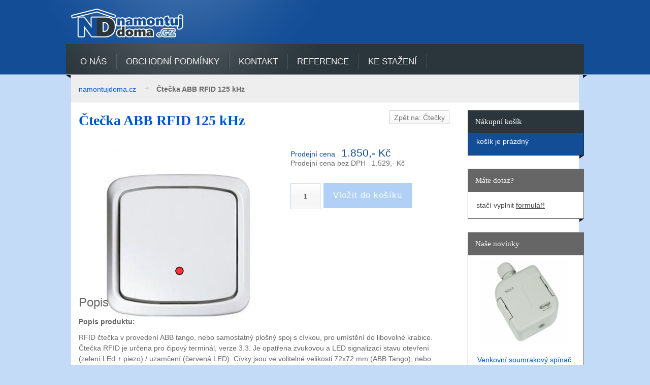

--- FILE ---
content_type: text/html; charset=utf-8
request_url: https://namontujdoma.cz/component/virtuemart/virtuemart_product_id/87/virtuemart_category_id/34/view/productdetails
body_size: 7467
content:
<!-- 

-------------------------------------------------

Autor:            Martin Richta | SEO, PPC, e-commerce a webový design na volné noze

Autorův web:      https://richta.cz

Autorův e-mail:   martin@richta.cz

-------------------------------------------------

 -->
 <!DOCTYPE html>
<!-- jsn_decor_free 3.0.5 -->
<html lang="cs-cz" dir="ltr">
<head>
<meta name="robots" content="index, follow" />
<meta name="googlebot" content="snippet,archive" />
<meta name="author" content="Martin Richta | http://richta.cz" />
	<base href="https://namontujdoma.cz/component/virtuemart/virtuemart_product_id/87/virtuemart_category_id/34/view/productdetails" />
	<meta http-equiv="content-type" content="text/html; charset=utf-8" />
	<meta name="title" content="Čtečka ABB RFID 125 kHz" />
	<meta name="description" content="Čtečka ABB RFID 125 kHz Čtečky Čtečka k čipovému terminálu 3.3" />
	<meta name="generator" content="MYOB" />
	<title>Čtečky: Čtečka ABB RFID 125 kHz</title>
	<link href="https://namontujdoma.cz/component/virtuemart/view/productdetails/virtuemart_product_id/87/virtuemart_category_id/34" rel="canonical" />
	<link href="/templates/jsn_decor_free/favicon.ico" rel="shortcut icon" type="image/vnd.microsoft.icon" />
	<link href="/components/com_virtuemart/assets/css/vm-ltr-common.css?vmver=9ff8c866" rel="stylesheet" type="text/css" />
	<link href="/components/com_virtuemart/assets/css/vm-ltr-site.css?vmver=9ff8c866" rel="stylesheet" type="text/css" />
	<link href="/components/com_virtuemart/assets/css/chosen.css?vmver=9ff8c866" rel="stylesheet" type="text/css" />
	<link href="/components/com_virtuemart/assets/css/jquery.fancybox-1.3.4.css?vmver=9ff8c866" rel="stylesheet" type="text/css" />
	<link href="/media/jui/css/bootstrap.min.css?083bbad34e31f7aa4f2daa2aa9f19566" rel="stylesheet" type="text/css" />
	<link href="/media/jui/css/bootstrap-responsive.min.css?083bbad34e31f7aa4f2daa2aa9f19566" rel="stylesheet" type="text/css" />
	<link href="/media/jui/css/bootstrap-extended.css?083bbad34e31f7aa4f2daa2aa9f19566" rel="stylesheet" type="text/css" />
	<link href="/plugins/system/jsntplframework/assets/3rd-party/bootstrap/css/bootstrap-frontend.min.css" rel="stylesheet" type="text/css" />
	<link href="/templates/system/css/system.css" rel="stylesheet" type="text/css" />
	<link href="/templates/system/css/general.css" rel="stylesheet" type="text/css" />
	<link href="/templates/jsn_decor_free/css/template.css" rel="stylesheet" type="text/css" />
	<link href="/templates/jsn_decor_free/css/colors/darkblue.css" rel="stylesheet" type="text/css" />
	<link href="/media/system/css/modal.css?083bbad34e31f7aa4f2daa2aa9f19566" rel="stylesheet" type="text/css" />
	<style type="text/css">
	#jsn-page {
		min-width: 1000px;
	}
	#jsn-pos-topbar,
	#jsn-header-inner2,
	#jsn-menu-inner1,
	#jsn-body-inner,
	#jsn-footer-inner {
		width: 1000px;
	}
	</style>
	<script type="application/json" class="joomla-script-options new">{"csrf.token":"a617182d0528343d86ca25257ae03c83","system.paths":{"root":"","base":""}}</script>
	<script src="/media/jui/js/jquery.min.js?083bbad34e31f7aa4f2daa2aa9f19566" type="text/javascript"></script>
	<script src="/media/jui/js/jquery-noconflict.js?083bbad34e31f7aa4f2daa2aa9f19566" type="text/javascript"></script>
	<script src="/media/jui/js/jquery-migrate.min.js?083bbad34e31f7aa4f2daa2aa9f19566" type="text/javascript"></script>
	<script src="/components/com_virtuemart/assets/js/jquery-ui.min.js?vmver=1.9.2" type="text/javascript"></script>
	<script src="/components/com_virtuemart/assets/js/jquery.ui.autocomplete.html.js" type="text/javascript"></script>
	<script src="/components/com_virtuemart/assets/js/jquery.noconflict.js" async="async" type="text/javascript"></script>
	<script src="/components/com_virtuemart/assets/js/vmsite.js?vmver=9ff8c866" type="text/javascript"></script>
	<script src="/components/com_virtuemart/assets/js/chosen.jquery.min.js?vmver=9ff8c866" type="text/javascript"></script>
	<script src="/components/com_virtuemart/assets/js/vmprices.js?vmver=9ff8c866" type="text/javascript"></script>
	<script src="/components/com_virtuemart/assets/js/dynupdate.js?vmver=9ff8c866" type="text/javascript"></script>
	<script src="/components/com_virtuemart/assets/js/fancybox/jquery.fancybox-1.3.4.pack.js?vmver=9ff8c866" type="text/javascript"></script>
	<script src="/media/system/js/mootools-core.js?083bbad34e31f7aa4f2daa2aa9f19566" type="text/javascript"></script>
	<script src="/media/system/js/core.js?083bbad34e31f7aa4f2daa2aa9f19566" type="text/javascript"></script>
	<script src="/media/system/js/mootools-more.js?083bbad34e31f7aa4f2daa2aa9f19566" type="text/javascript"></script>
	<script src="/plugins/system/jsntplframework/assets/joomlashine/js/noconflict.js" type="text/javascript"></script>
	<script src="/plugins/system/jsntplframework/assets/joomlashine/js/utils.js" type="text/javascript"></script>
	<script src="/templates/jsn_decor_free/js/jsn_template.js" type="text/javascript"></script>
	<script src="/media/system/js/modal.js?083bbad34e31f7aa4f2daa2aa9f19566" type="text/javascript"></script>
	<script src="/templates/jsn_decor_free/js/custom.js" type="text/javascript"></script>
	<script src="/modules/mod_virtuemart_cart/assets/js/update_cart.js?vmver=9ff8c866" type="text/javascript"></script>
	<script src="/media/jui/js/bootstrap.min.js?083bbad34e31f7aa4f2daa2aa9f19566" type="text/javascript"></script>
	<script type="text/javascript">
//<![CDATA[ 
if (typeof Virtuemart === "undefined"){
	var Virtuemart = {};}
var vmSiteurl = 'https://namontujdoma.cz/' ;
Virtuemart.vmSiteurl = vmSiteurl;
var vmLang = '&lang=cz';
Virtuemart.vmLang = vmLang; 
var vmLangTag = 'cz';
Virtuemart.vmLangTag = vmLangTag;
var Itemid = "";
Virtuemart.addtocart_popup = "1" ; 
var vmCartError = Virtuemart.vmCartError = "Došlo k chybě při aktualizaci vašeho košíku";
var usefancy = true; //]]>

				JSNTemplate.initTemplate({
					templatePrefix			: "jsn_decor_free_",
					templatePath			: "/templates/jsn_decor_free",
					enableRTL				: 0,
					enableGotopLink			: 1,
					enableMobile			: 0,
					enableMobileMenuSticky	: 1,
					enableDesktopMenuSticky	: 0,
					responsiveLayout		: [],
					mobileMenuEffect		: ""
				});
			
					window.addEvent("domready", JSNUtils.setDesktopOnMobile);
				
		jQuery(function($) {
			SqueezeBox.initialize({});
			initSqueezeBox();
			$(document).on('subform-row-add', initSqueezeBox);

			function initSqueezeBox(event, container)
			{
				SqueezeBox.assign($(container || document).find('a.modal').get(), {
					parse: 'rel'
				});
			}
		});

		window.jModalClose = function () {
			SqueezeBox.close();
		};

		// Add extra modal close functionality for tinyMCE-based editors
		document.onreadystatechange = function () {
			if (document.readyState == 'interactive' && typeof tinyMCE != 'undefined' && tinyMCE)
			{
				if (typeof window.jModalClose_no_tinyMCE === 'undefined')
				{
					window.jModalClose_no_tinyMCE = typeof(jModalClose) == 'function'  ?  jModalClose  :  false;

					jModalClose = function () {
						if (window.jModalClose_no_tinyMCE) window.jModalClose_no_tinyMCE.apply(this, arguments);
						tinyMCE.activeEditor.windowManager.close();
					};
				}

				if (typeof window.SqueezeBoxClose_no_tinyMCE === 'undefined')
				{
					if (typeof(SqueezeBox) == 'undefined')  SqueezeBox = {};
					window.SqueezeBoxClose_no_tinyMCE = typeof(SqueezeBox.close) == 'function'  ?  SqueezeBox.close  :  false;

					SqueezeBox.close = function () {
						if (window.SqueezeBoxClose_no_tinyMCE)  window.SqueezeBoxClose_no_tinyMCE.apply(this, arguments);
						tinyMCE.activeEditor.windowManager.close();
					};
				}
			}
		};
		jQuery(function($){ initTooltips(); $("body").on("subform-row-add", initTooltips); function initTooltips (event, container) { container = container || document;$(container).find(".hasTooltip").tooltip({"html": true,"container": "body"});} });
	</script>
	<!-- Matomo Global Tracking Code Snippet -->
<!-- Matomo -->
<script>
  var _paq = window._paq = window._paq || [];
  /* tracker methods like "setCustomDimension" should be called before "trackPageView" */
  _paq.push(["setCookieDomain", "*.namontujdoma.cz"]);
  _paq.push(["disableCookies"]);
  _paq.push(['trackPageView']);
  _paq.push(['enableLinkTracking']);
  (function() {
    var u="https://namontujdoma.cz/matomo-iqiliydmxkjqxvk/";
    _paq.push(['setTrackerUrl', u+'matomo.php']);
    _paq.push(['setSiteId', '1']);
    var d=document, g=d.createElement('script'), s=d.getElementsByTagName('script')[0];
    g.async=true; g.src=u+'matomo.js'; s.parentNode.insertBefore(g,s);
  })();
</script>
<noscript><p><img src="https://namontujdoma.cz/matomo-iqiliydmxkjqxvk/matomo.php?idsite=1&amp;rec=1" style="border:0;" alt="" /></p></noscript>
<!-- End Matomo Code -->

</head>
<body id="jsn-master" class="jsn-textstyle-business jsn-color-darkblue jsn-direction-ltr jsn-desktop jsn-joomla-30  jsn-com-virtuemart jsn-view-productdetails">
		<div id="jsn-page">
			<div id="jsn-header">
			<div id="jsn-header-inner1">
			<div id="jsn-header-inner2">
				<div id="jsn-logo" class="pull-left">
			<a href="/" title="namontujdoma.cz"><img src="/images/logo.png" alt="namontujdoma.cz" id="jsn-logo-desktop" /></a>			</div>
			<div id="jsn-headerright" class="pull-right">
								</div>
				<div class="clearbreak"></div>
			</div>
							<div id="jsn-menu">
					<div id="jsn-menu-inner1">
					<div id="jsn-menu-inner2">
					<div id="jsn-menu-inner3">
						<div class="left">&nbsp;</div>
									<div id="jsn-pos-mainmenu">
						<div class="_menu jsn-modulecontainer"><div class="jsn-modulecontainer_inner"><div class="jsn-modulecontent">
<ul class="menu-mainmenu menu-iconmenu">
<li  class="first"><a  href="/o-nas" >
	<span>
		O nás	</span>
</a></li><li ><a  href="/obchodni-podminky" >
	<span>
		Obchodní podmínky	</span>
</a></li><li ><a  href="/kontakt-zoo" >
	<span>
		Kontakt	</span>
</a></li><li ><a  href="/reference-realizovane-zakazky" >
	<span>
		Reference	</span>
</a></li><li  class="parent"><a  href="/ke-stazeni" >
	<span>
		Ke stažení	</span>
</a><ul><li  class="first"><a  href="/ke-stazeni/vstupni-systemy" >
	<span>
		Vstupní systémy	</span>
</a></li><li ><a  href="/ke-stazeni/zabezpeceni" >
	<span>
		Zabezpečení	</span>
</a></li><li ><a  href="/ke-stazeni/kamerove-systemy" >
	<span>
		Kamerové systémy	</span>
</a></li><li ><a  href="/ke-stazeni/domaci-telefony" >
	<span>
		Domácí telefony	</span>
</a></li><li ><a  href="/ke-stazeni/elektricke-zamky" >
	<span>
		Elektrické zámky	</span>
</a></li><li ><a  href="/ke-stazeni/montazni-sety" >
	<span>
		Montážní sety	</span>
</a></li><li ><a  href="/ke-stazeni/mereni-energii" >
	<span>
		Měření energií	</span>
</a></li><li ><a  href="/ke-stazeni/solarni-panely" >
	<span>
		Solární panely	</span>
</a></li><li  class="last"><a  href="/ke-stazeni/automatizace" >
	<span>
		Automatizace	</span>
</a></li></ul></li></ul><div class="clearbreak"></div></div></div></div>
					</div>
										<div class="right">&nbsp;</div>
						<div class="clearbreak"></div>
					</div>
					</div>
					</div>
				</div>
				<div class="clearbreak"></div>
						</div>
		</div>
		<div class="clearbreak"></div>
		<div id="jsn-body">
			<div id="jsn-body-inner">
			
		
			<div id="jsn-content" class="jsn-hasright ">
				<div id="jsn-content_inner1"><div id="jsn-content_inner2"><div id="jsn-content_inner3"><div id="jsn-content_inner4">
					<div id="jsn-content_inner" class="row-fluid">
											<div id="jsn-breadcrumbs">
							<div id="jsn-pos-breadcrumbs" class="">
<div id="jsn-breadcrumbs-inner">
<div id="jsn-breadcrumbs-inner1">
<div id="jsn-breadcrumbs-inner2">
<ul class="breadcrumb ">
<li class="active"><span class="divider"><i class="icon-location" class="hasTooltip" title="Jste zde: "></i></span></li><li><a href="/" class="pathway">namontujdoma.cz</a></li><li><span class="divider"></span><span>Čtečka ABB RFID 125 kHz</span></li></ul>	
</div></div></div></div>
						</div>
										<div id="jsn-pos-content-inner">
											<div id="jsn-maincontent" class="span9 order1  row-fluid">
							<div id="jsn-maincontent_inner">
								<div id="jsn-centercol">
									<div id="jsn-centercol_inner">
														<div id="jsn-mainbody-content" class=" jsn-hasmainbody">
											<div id="jsn-mainbody-content-inner1"><div id="jsn-mainbody-content-inner2"><div id="jsn-mainbody-content-inner3"><div id="jsn-mainbody-content-inner4" class="row-fluid">
																								<div id="jsn-mainbody-content-inner" class="span12 order1 "><div id="mainbody-pos-content-inner">
																										<div id="jsn-mainbody">
														<div id="system-message-container">
	</div>

														
			<div id="bd_results">
			<div id="cf_res_ajax_loader"></div><div class="product-container productdetails-view productdetails">

	
		<div class="back-to-category">
		<a href="/component/virtuemart/view/category/virtuemart_category_id/34" class="product-details" title="Čtečky">Zpět na: Čtečky</a>
	</div>

		<h1>Čtečka ABB RFID 125 kHz</h1>
	
	
	
	
			<div class="product-short-description">
		Čtečka k čipovému terminálu 3.3		</div>
	
	<div class="vm-product-container">
	<div class="vm-product-media-container">
		<div class="main-image">
			<a  rel='vm-additional-images' href="https://namontujdoma.cz/images/stories/virtuemart/product/rfid 65.png"><img  src="/images/stories/virtuemart/product/rfid 65.png"  /></a>			<div class="clear"></div>
		</div>
			</div>

	<div class="vm-product-details-container">
		<div class="spacer-buy-area">

		
		<div class="product-price" id="productPrice87" data-vm="product-prices">
	<div class="PricesalesPrice vm-display vm-price-value"><span class="vm-price-desc">Prodejní cena</span><span class="PricesalesPrice">1.850,- Kč</span></div><div class="PricepriceWithoutTax vm-display vm-price-value"><span class="vm-price-desc">Prodejní cena bez DPH</span><span class="PricepriceWithoutTax">1.529,- Kč</span></div><div class="PricediscountAmount vm-nodisplay"><span class="vm-price-desc">Sleva</span><span class="PricediscountAmount"></span></div><div class="PriceunitPrice vm-nodisplay"><span class="vm-price-desc">Cena / kg:</span><span class="PriceunitPrice"></span></div></div> <div class="clear"></div>	<div class="addtocart-area">
		<form method="post" class="product js-recalculate" action="/component/virtuemart/" autocomplete="off" >
			<div class="vm-customfields-wrap">
					<div class="product-fields">
				<div class="clear"></div>
	</div>
			</div>			
				  <div class="addtocart-bar">
	            <!-- <label for="quantity87" class="quantity_box">Množství: </label> -->
            <span class="quantity-box">
				<input type="text" class="quantity-input js-recalculate" name="quantity[]"
                       data-errStr="Tento produkt lze koupit pouze v násobcích %s kusů!"
                       value="1" data-init="1" data-step="1"  />
			</span>
							<span class="quantity-controls js-recalculate">
					<input type="button" class="quantity-controls quantity-plus"/>
					<input type="button" class="quantity-controls quantity-minus"/>
				</span>
			<span class="addtocart-button">
				<input type="submit" name="addtocart" class="addtocart-button" value="Vložit do košíku" title="Vložit do košíku" />                </span>             <input type="hidden" name="virtuemart_product_id[]" value="87"/>
            <noscript><input type="hidden" name="task" value="add"/></noscript> 
    </div>			<input type="hidden" name="option" value="com_virtuemart"/>
			<input type="hidden" name="view" value="cart"/>
			<input type="hidden" name="virtuemart_product_id[]" value="87"/>
			<input type="hidden" name="pname" value="Čtečka ABB RFID 125 kHz"/>
			<input type="hidden" name="pid" value="87"/>
					</form>

	</div>


		
		</div>
	</div>
	<div class="clear"></div>


	</div>

			<div class="product-description" >
			<span class="title">Popis</span>
	<p><strong>Popis produktu:</strong></p>
<p>RFID čtečka v proveden&iacute; ABB tango, nebo samostatn&yacute; plo&scaron;n&yacute; spoj s c&iacute;vkou, pro um&iacute;stěn&iacute; do libovoln&eacute; krabice. Čtečka RFID je určena pro čipov&yacute; termin&aacute;l, verze 3.3. Je opatřena zvukovou a LED signalizac&iacute; stavu otevřen&iacute; (zelen&iacute; LEd + piezo) / uzamčen&iacute; (červen&aacute; LED). C&iacute;vky jsou ve voliteln&eacute; velikosti 72x72 mm (ABB Tango), nebo 50x50mm pro libovoln&eacute; aplikace.</p>
<p>&nbsp;</p>
<p><span style="color: #000000;"><strong>Technick&eacute; parametry:</strong></span></p>
<p><strong>Frekvence:<span style="color: #00ccff;"> RFID EM 125 kHz</span><br />M&eacute;dia:<span style="color: #00ccff;"> bezkontaktn&iacute; kl&iacute;čenky a karty RFID 125 kHz</span><br />D&eacute;lka kabel&aacute;že: <span style="color: #00ccff;">10 m od elektroniky babelem UTP, nebo 10+ dle podm&iacute;nek ru&scaron;en&iacute;</span><br />Počet vodičů:<span style="color: #00ccff;"> 1 čtečka - 4 vodiče, 2 čtečky 2x5 vodičů</span><br />Mont&aacute;ž:<span style="color: #00ccff;"> upevněn&iacute; na klasickou krabici KU68</span></strong></p>
<p>&nbsp;</p>
<p><a href="/images/manualy/vstupni_systemy/Zapojen%C3%AD_jedn%C3%A9_%C4%8Dte%C4%8Dky_RFID_k_termin%C3%A1lu_3.3.pdf" target="_blank" class="wf_file"><img src="/media/jce/icons/pdf.png" alt="pdf" class="wf_file_icon" style="border: 0px; vertical-align: middle;" /><span class="wf_file_text">Zapojen&iacute; jedn&eacute; čtečky RFID k termin&aacute;lu 3.3</span><span class="wf_file_size" style="margin-left: 5px;"></span></a></p>
<p><a href="/images/manualy/vstupni_systemy/Zapojen%C3%AD_dvou_%C4%8Dte%C4%8Dek_RFID_k_termin%C3%A1lu_3.3.pdf" target="_blank" class="wf_file"><img src="/media/jce/icons/pdf.png" alt="pdf" class="wf_file_icon" style="border: 0px; vertical-align: middle;" /><span class="wf_file_text">Zapojen&iacute; dvou čteček RFID k termin&aacute;lu 3.3</span><span class="wf_file_size" style="margin-left: 5px;"></span></a></p>
<p>&nbsp;</p>		</div>
	
	
<script   id="updateChosen-js" type="text/javascript" >//<![CDATA[ 
if (typeof Virtuemart === "undefined")
	var Virtuemart = {};
	Virtuemart.updateChosenDropdownLayout = function() {
		var vm2string = {editImage: 'edit image',select_all_text: 'Vybrat vše',select_some_options_text: 'Dostupné pro všechny'};
		jQuery("select.vm-chzn-select").chosen({enable_select_all: true,select_all_text : vm2string.select_all_text,select_some_options_text:vm2string.select_some_options_text,disable_search_threshold: 5});
		//console.log("updateChosenDropdownLayout");
	}
	jQuery(document).ready( function() {
		Virtuemart.updateChosenDropdownLayout($);
	}); //]]>
</script><script   id="updDynamicListeners-js" type="text/javascript" >//<![CDATA[ 
jQuery(document).ready(function() { // GALT: Start listening for dynamic content update.
	// If template is aware of dynamic update and provided a variable let's
	// set-up the event listeners.
	//if (Virtuemart.container)
		Virtuemart.updateDynamicUpdateListeners();

}); //]]>
</script><script   id="ready.vmprices-js" type="text/javascript" >//<![CDATA[ 
jQuery(document).ready(function($) {

		Virtuemart.product($("form.product"));
}); //]]>
</script><script   id="popups-js" type="text/javascript" >//<![CDATA[ 
jQuery(document).ready(function($) {
		
		$('a.ask-a-question, a.printModal, a.recommened-to-friend, a.manuModal').click(function(event){
		  event.preventDefault();
		  $.fancybox({
			href: $(this).attr('href'),
			type: 'iframe',
			height: 550
			});
		  });
		
	}); //]]>
</script><script   id="imagepopup-js" type="text/javascript" >//<![CDATA[ 
jQuery(document).ready(function() {
	Virtuemart.updateImageEventListeners()
});
Virtuemart.updateImageEventListeners = function() {
	jQuery("a[rel=vm-additional-images]").fancybox({
		"titlePosition" 	: "inside",
		"transitionIn"	:	"elastic",
		"transitionOut"	:	"elastic"
	});
	jQuery(".additional-images a.product-image.image-0").removeAttr("rel");
	jQuery(".additional-images img.product-image").click(function() {
		jQuery(".additional-images a.product-image").attr("rel","vm-additional-images" );
		jQuery(this).parent().children("a.product-image").removeAttr("rel");
		var src = jQuery(this).parent().children("a.product-image").attr("href");
		jQuery(".main-image img").attr("src",src);
		jQuery(".main-image img").attr("alt",this.alt );
		jQuery(".main-image a").attr("href",src );
		jQuery(".main-image a").attr("title",this.alt );
		jQuery(".main-image .vm-img-desc").html(this.alt);
		}); 
	} //]]>
</script><script   id="ajaxContent-js" type="text/javascript" >//<![CDATA[ 
Virtuemart.container = jQuery('.productdetails-view');
Virtuemart.containerSelector = '.productdetails-view';
//Virtuemart.recalculate = true;	//Activate this line to recalculate your product after ajax //]]>
</script><script   id="vmPreloader-js" type="text/javascript" >//<![CDATA[ 
jQuery(document).ready(function($) {
	Virtuemart.stopVmLoading();
	var msg = '';
	$('a[data-dynamic-update="1"]').off('click', Virtuemart.startVmLoading).on('click', {msg:msg}, Virtuemart.startVmLoading);
	$('[data-dynamic-update="1"]').off('change', Virtuemart.startVmLoading).on('change', {msg:msg}, Virtuemart.startVmLoading);
}); //]]>
</script>
<script type="application/ld+json">
{
  "@context": "http://schema.org/",
  "@type": "Product",
  "name": "Čtečka ABB RFID 125 kHz",
  "description":"Čtečka ABB RFID 125 kHz Čtečky Čtečka k čipovému terminálu 3.3",
  "image": [
    "https://namontujdoma.cz/images/stories/virtuemart/product/rfid 65.png"  ],
  "offers": {
    "@type": "Offer",
    "priceCurrency": "CZK",
    "availability": "InStock",
    "price": "1850",
    "url": "https://namontujdoma.cz/component/virtuemart/view/productdetails/virtuemart_product_id/87/virtuemart_category_id/34",
    "itemCondition": "NewCondition"
  }
}
</script></div></div>
													</div>
																									</div></div>
										        											</div></div></div></div>
										</div>
														<div id="jsn-pos-banner">
											<div class=" jsn-modulecontainer"><div class="jsn-modulecontainer_inner"><div class="jsn-modulecontent">
<div  >
	<h2 style="text-align: left; padding-left: 55px;"><span style="color: #0054cc;"><strong>Nab&iacute;dka služeb</strong></span></h2>
<p><img style="vertical-align: middle; margin: 0px 5px 0px 0px;" src="/images/Obrazky/sluzby/sluzby_elektroinstalace.jpg" alt="sluzby elektroinstalace" /><span style="line-height: 1.5;"><a href="/component/zoo/item/sortiment-nasich-sluzeb-v-oboru-elektroinstalace?app_id=1">Elektroinstalace</a>&nbsp;</span><img style="vertical-align: middle; margin: 0px 5px 0px 50px;" src="/images/Obrazky/sluzby/sluzby_druzstva.jpg" alt="sluzby druzstva" /><span style="line-height: 1.5;"><a href="/component/zoo/item/elektroinstalacni-prace-pro-bytova-druzstva-a-spolecenstvi-vlastniku?app_id=1">Služby bytov&yacute;m družstvům</a>&nbsp;</span><img style="vertical-align: middle; margin: 0px 5px 0px 50px;" src="/images/Obrazky/sluzby/sluzby_it.jpg" alt="sluzby it" /><a href="/component/zoo/item/sprava-siti?app_id=1"><span style="line-height: 1.5;">Spr&aacute;va s&iacute;t&iacute;</span></a></p></div><div class="clearbreak"></div></div></div></div>
										</div>
													</div>
								</div>
							</div>
							<div class="clearbreak"></div>
						</div>
							<div id="jsn-rightsidecontent" class="span3 order2 ">
						<div id="jsn-rightsidecontent_inner">
							<div id="jsn-pos-right">
								<div class="richbox-2 jsn-modulecontainer"><div class="jsn-modulecontainer_inner"><div><div><h3 class="jsn-moduletitle"><span class="jsn-moduleicon">Nákupní košík</span></h3><div class="jsn-modulecontent">
<!-- Virtuemart 2 Ajax Card -->
<div class="vmCartModule richbox-2" id="vmCartModule">
	<div class="hiddencontainer" style=" display: none; ">
		<div class="vmcontainer">
			<div class="product_row">
				<span class="quantity"></span>&nbsp;x&nbsp;<span class="product_name"></span>

							<div class="subtotal_with_tax" style="float: right;"></div>
						<div class="customProductData"></div><br>
			</div>
		</div>
	</div>
	<div class="vm_cart_products">
		<div class="vmcontainer">

				</div>
	</div>

	<div class="total" style="float: right;">
			</div>

<div class="total_products">košík je prázdný</div>
<div class="show_cart">
	</div>
<div style="clear:both;"></div>
<div class="payments-signin-button" ></div><noscript>
Počkejte prosím</noscript>
</div>

<div class="clearbreak"></div></div></div></div></div></div><div class="richbox-1 jsn-modulecontainer"><div class="jsn-modulecontainer_inner"><div><div><h3 class="jsn-moduletitle"><span class="jsn-moduleicon">Máte dotaz?</span></h3><div class="jsn-modulecontent">
<div  >
	<p><span style="color: #444444;">stač&iacute; vyplnit <span style="text-decoration: underline;"><a href="/component/rsform/form/2-mate-dotaz?tmpl=component" rel="{handler: 'iframe', size: {x: 660, y: 530}}" class="modal"><span style="color: #444444; text-decoration: underline;">formul&aacute;ř!</span></a></span></span></p></div><div class="clearbreak"></div></div></div></div></div></div><div class="richbox-1 jsn-modulecontainer"><div class="jsn-modulecontainer_inner"><div><div><h3 class="jsn-moduletitle"><span class="jsn-moduleicon">Naše novinky</span></h3><div class="jsn-modulecontent">
<div class="vmgrouprichbox-1">

	
	<div class="product-container vmproductrichbox-1 productdetails">
					<div style="text-align:center;">
				<div class="spacer">
					<a href="/kosik-2/view/productdetails/virtuemart_product_id/176/virtuemart_category_id/52" title="Venkovní soumrakový spínač"><img  class="featuredProductImage" "  src="/images/stories/virtuemart/product/resized/SOU3_221x221.png"  alt="SOU3"  /></a><div class="clear"></div>					<a href="/kosik-2/view/productdetails/virtuemart_product_id/176/virtuemart_category_id/52">Venkovní soumrakový spínač</a>

					<div class="clear"></div>

					<div class="productdetails"><div class="product-price">825,- Kč</div></div>				</div>
			</div>

					</div>
</div><div class="clearbreak"></div></div></div></div></div></div>
							</div>
						</div>
					</div>
						</div>
			</div></div></div></div></div>
		</div>
					</div>
		</div>
		<div class="clearbreak"></div>
				<div id="jsn-footer">
				<div id="jsn-footer-inner">
				<div id="jsn-footermodules" class="jsn-modulescontainer jsn-modulescontainer1 row-fluid">
								<div id="jsn-pos-footer" class="span12">
						<div class=" jsn-modulecontainer"><div class="jsn-modulecontainer_inner"><div class="jsn-modulecontent">
<div  >
	<p>xxx</p></div><div class="clearbreak"></div></div></div></div>
					</div>
								<div class="clearbreak"></div>
				</div>
				</div>
			</div>
			</div>


<div  >
	<!-- Piwik -->
<script type="text/javascript">
  var _paq = _paq || [];
  _paq.push(['trackPageView']);
  _paq.push(['enableLinkTracking']);
  (function() {
    var u="//namontujdoma.cz/stat/";
    _paq.push(['setTrackerUrl', u+'piwik.php']);
    _paq.push(['setSiteId', 1]);
    var d=document, g=d.createElement('script'), s=d.getElementsByTagName('script')[0];
    g.type='text/javascript'; g.async=true; g.defer=true; g.src=u+'piwik.js'; s.parentNode.insertBefore(g,s);
  })();
</script>
<noscript><p><img src="//namontujdoma.cz/stat/piwik.php?idsite=1" style="border:0;" alt="" /></p></noscript>
<!-- End Piwik Code --></div>
</body>
</html>

--- FILE ---
content_type: text/html; charset=utf-8
request_url: https://namontujdoma.cz/stat/piwik.js
body_size: 10287
content:
<!-- 

-------------------------------------------------

Autor:            Martin Richta | SEO, PPC, e-commerce a webový design na volné noze

Autorův web:      https://richta.cz

Autorův e-mail:   martin@richta.cz

-------------------------------------------------

 -->
 <!DOCTYPE html>
<!-- jsn_decor_free 3.0.5 -->
<html lang="cs-cz" dir="ltr">
<head>
<meta name="robots" content="index, follow" />
<meta name="googlebot" content="snippet,archive" />
<meta name="author" content="Martin Richta | http://richta.cz" />
	<base href="https://namontujdoma.cz/stat/piwik.js" />
	<meta http-equiv="content-type" content="text/html; charset=utf-8" />
	<meta name="title" content="www.namontujdoma.cz" />
	<meta name="description" content="Čtečky. Read more" />
	<meta name="generator" content="MYOB" />
	<title>www.namontujdoma.cz</title>
	<link href="https://namontujdoma.cz/view/category/virtuemart_category_id/34" rel="canonical" />
	<link href="/templates/jsn_decor_free/favicon.ico" rel="shortcut icon" type="image/vnd.microsoft.icon" />
	<link href="/components/com_virtuemart/assets/css/vm-ltr-common.css?vmver=9ff8c866" rel="stylesheet" type="text/css" />
	<link href="/components/com_virtuemart/assets/css/vm-ltr-site.css?vmver=9ff8c866" rel="stylesheet" type="text/css" />
	<link href="/components/com_virtuemart/assets/css/jquery.fancybox-1.3.4.css?vmver=9ff8c866" rel="stylesheet" type="text/css" />
	<link href="/media/system/css/modal.css?083bbad34e31f7aa4f2daa2aa9f19566" rel="stylesheet" type="text/css" />
	<link href="/media/jui/css/bootstrap.min.css?083bbad34e31f7aa4f2daa2aa9f19566" rel="stylesheet" type="text/css" />
	<link href="/media/jui/css/bootstrap-responsive.min.css?083bbad34e31f7aa4f2daa2aa9f19566" rel="stylesheet" type="text/css" />
	<link href="/media/jui/css/bootstrap-extended.css?083bbad34e31f7aa4f2daa2aa9f19566" rel="stylesheet" type="text/css" />
	<link href="/plugins/system/jsntplframework/assets/3rd-party/bootstrap/css/bootstrap-frontend.min.css" rel="stylesheet" type="text/css" />
	<link href="/templates/system/css/system.css" rel="stylesheet" type="text/css" />
	<link href="/templates/system/css/general.css" rel="stylesheet" type="text/css" />
	<link href="/templates/jsn_decor_free/css/template.css" rel="stylesheet" type="text/css" />
	<link href="/templates/jsn_decor_free/css/colors/darkblue.css" rel="stylesheet" type="text/css" />
	<link href="https://namontujdoma.cz/components/com_layer_slider/base/static/layerslider/css/layerslider.css?ver=6.1.0" rel="stylesheet" type="text/css" />
	<style type="text/css">
	#jsn-page {
		min-width: 1000px;
	}
	#jsn-pos-topbar,
	#jsn-header-inner2,
	#jsn-menu-inner1,
	#jsn-body-inner,
	#jsn-footer-inner {
		width: 1000px;
	}
	</style>
	<script type="application/json" class="joomla-script-options new">{"csrf.token":"a617182d0528343d86ca25257ae03c83","system.paths":{"root":"","base":""}}</script>
	<script src="/media/jui/js/jquery.min.js?083bbad34e31f7aa4f2daa2aa9f19566" type="text/javascript"></script>
	<script src="/media/jui/js/jquery-noconflict.js?083bbad34e31f7aa4f2daa2aa9f19566" type="text/javascript"></script>
	<script src="/media/jui/js/jquery-migrate.min.js?083bbad34e31f7aa4f2daa2aa9f19566" type="text/javascript"></script>
	<script src="/media/system/js/mootools-core.js?083bbad34e31f7aa4f2daa2aa9f19566" type="text/javascript"></script>
	<script src="/media/system/js/core.js?083bbad34e31f7aa4f2daa2aa9f19566" type="text/javascript"></script>
	<script src="/media/system/js/mootools-more.js?083bbad34e31f7aa4f2daa2aa9f19566" type="text/javascript"></script>
	<script src="/media/system/js/modal.js?083bbad34e31f7aa4f2daa2aa9f19566" type="text/javascript"></script>
	<script src="/components/com_virtuemart/assets/js/jquery-ui.min.js?vmver=1.9.2" type="text/javascript"></script>
	<script src="/components/com_virtuemart/assets/js/jquery.ui.autocomplete.html.js" type="text/javascript"></script>
	<script src="/components/com_virtuemart/assets/js/jquery.noconflict.js" async="async" type="text/javascript"></script>
	<script src="/components/com_virtuemart/assets/js/vmsite.js?vmver=9ff8c866" type="text/javascript"></script>
	<script src="/components/com_virtuemart/assets/js/fancybox/jquery.fancybox-1.3.4.pack.js?vmver=9ff8c866" type="text/javascript"></script>
	<script src="/components/com_virtuemart/assets/js/vmprices.js?vmver=9ff8c866" type="text/javascript"></script>
	<script src="/components/com_virtuemart/assets/js/dynupdate.js?vmver=9ff8c866" type="text/javascript"></script>
	<script src="/plugins/system/jsntplframework/assets/joomlashine/js/noconflict.js" type="text/javascript"></script>
	<script src="/plugins/system/jsntplframework/assets/joomlashine/js/utils.js" type="text/javascript"></script>
	<script src="/templates/jsn_decor_free/js/jsn_template.js" type="text/javascript"></script>
	<script src="/templates/jsn_decor_free/js/custom.js" type="text/javascript"></script>
	<script src="/modules/mod_virtuemart_cart/assets/js/update_cart.js?vmver=9ff8c866" type="text/javascript"></script>
	<script src="https://cdnjs.cloudflare.com/ajax/libs/gsap/1.19.0/TweenMax.min.js" type="text/javascript"></script>
	<script src="https://namontujdoma.cz/components/com_layer_slider/base/static/layerslider/js/layerslider.js?ver=6.1.0" type="text/javascript"></script>
	<script src="https://namontujdoma.cz/components/com_layer_slider/base/static/layerslider/js/layerslider.transitions.js?ver=6.1.0" type="text/javascript"></script>
	<script type="text/javascript">

		jQuery(function($) {
			SqueezeBox.initialize({});
			initSqueezeBox();
			$(document).on('subform-row-add', initSqueezeBox);

			function initSqueezeBox(event, container)
			{
				SqueezeBox.assign($(container || document).find('a.modal').get(), {
					parse: 'rel'
				});
			}
		});

		window.jModalClose = function () {
			SqueezeBox.close();
		};

		// Add extra modal close functionality for tinyMCE-based editors
		document.onreadystatechange = function () {
			if (document.readyState == 'interactive' && typeof tinyMCE != 'undefined' && tinyMCE)
			{
				if (typeof window.jModalClose_no_tinyMCE === 'undefined')
				{
					window.jModalClose_no_tinyMCE = typeof(jModalClose) == 'function'  ?  jModalClose  :  false;

					jModalClose = function () {
						if (window.jModalClose_no_tinyMCE) window.jModalClose_no_tinyMCE.apply(this, arguments);
						tinyMCE.activeEditor.windowManager.close();
					};
				}

				if (typeof window.SqueezeBoxClose_no_tinyMCE === 'undefined')
				{
					if (typeof(SqueezeBox) == 'undefined')  SqueezeBox = {};
					window.SqueezeBoxClose_no_tinyMCE = typeof(SqueezeBox.close) == 'function'  ?  SqueezeBox.close  :  false;

					SqueezeBox.close = function () {
						if (window.SqueezeBoxClose_no_tinyMCE)  window.SqueezeBoxClose_no_tinyMCE.apply(this, arguments);
						tinyMCE.activeEditor.windowManager.close();
					};
				}
			}
		};
		//<![CDATA[ 
if (typeof Virtuemart === "undefined"){
	var Virtuemart = {};}
var vmSiteurl = 'https://namontujdoma.cz/' ;
Virtuemart.vmSiteurl = vmSiteurl;
var vmLang = '&lang=cz';
Virtuemart.vmLang = vmLang; 
var vmLangTag = 'cz';
Virtuemart.vmLangTag = vmLangTag;
var Itemid = '&Itemid=101';
Virtuemart.addtocart_popup = "1" ; 
var vmCartError = Virtuemart.vmCartError = "Došlo k chybě při aktualizaci vašeho košíku";
var usefancy = true; //]]>

				JSNTemplate.initTemplate({
					templatePrefix			: "jsn_decor_free_",
					templatePath			: "/templates/jsn_decor_free",
					enableRTL				: 0,
					enableGotopLink			: 1,
					enableMobile			: 0,
					enableMobileMenuSticky	: 1,
					enableDesktopMenuSticky	: 0,
					responsiveLayout		: [],
					mobileMenuEffect		: ""
				});
			
					window.addEvent("domready", JSNUtils.setDesktopOnMobile);
				jQuery(function($) {
	$('a[target=ls-scroll]').each(function() {
		var href = this.getAttribute('href'), root = '/';
		if (href.indexOf(root) === 0) this.setAttribute('href', href.substr(root.length));
	});
});
var LS_Meta = {"v":"6.1.0"};

	</script>
	<!-- Matomo Global Tracking Code Snippet -->
<!-- Matomo -->
<script>
  var _paq = window._paq = window._paq || [];
  /* tracker methods like "setCustomDimension" should be called before "trackPageView" */
  _paq.push(["setCookieDomain", "*.namontujdoma.cz"]);
  _paq.push(["disableCookies"]);
  _paq.push(['trackPageView']);
  _paq.push(['enableLinkTracking']);
  (function() {
    var u="https://namontujdoma.cz/matomo-iqiliydmxkjqxvk/";
    _paq.push(['setTrackerUrl', u+'matomo.php']);
    _paq.push(['setSiteId', '1']);
    var d=document, g=d.createElement('script'), s=d.getElementsByTagName('script')[0];
    g.async=true; g.src=u+'matomo.js'; s.parentNode.insertBefore(g,s);
  })();
</script>
<noscript><p><img src="https://namontujdoma.cz/matomo-iqiliydmxkjqxvk/matomo.php?idsite=1&amp;rec=1" style="border:0;" alt="" /></p></noscript>
<!-- End Matomo Code -->

</head>
<body id="jsn-master" class="jsn-textstyle-business jsn-color-darkblue jsn-direction-ltr jsn-desktop jsn-joomla-30  jsn-com-virtuemart jsn-itemid-101 jsn-homepage">
		<div id="jsn-page">
			<div id="jsn-header">
			<div id="jsn-header-inner1">
			<div id="jsn-header-inner2">
				<div id="jsn-logo" class="pull-left">
			<a href="/" title="namontujdoma.cz"><img src="/images/logo.png" alt="namontujdoma.cz" id="jsn-logo-desktop" /></a>			</div>
			<div id="jsn-headerright" class="pull-right">
								</div>
				<div class="clearbreak"></div>
			</div>
							<div id="jsn-menu">
					<div id="jsn-menu-inner1">
					<div id="jsn-menu-inner2">
					<div id="jsn-menu-inner3">
						<div class="left">&nbsp;</div>
									<div id="jsn-pos-mainmenu">
						<div class="_menu jsn-modulecontainer"><div class="jsn-modulecontainer_inner"><div class="jsn-modulecontent">
<ul class="menu-mainmenu menu-iconmenu">
<li  class="first"><a  href="/o-nas" >
	<span>
		O nás	</span>
</a></li><li ><a  href="/obchodni-podminky" >
	<span>
		Obchodní podmínky	</span>
</a></li><li ><a  href="/kontakt-zoo" >
	<span>
		Kontakt	</span>
</a></li><li ><a  href="/reference-realizovane-zakazky" >
	<span>
		Reference	</span>
</a></li><li  class="parent"><a  href="/ke-stazeni" >
	<span>
		Ke stažení	</span>
</a><ul><li  class="first"><a  href="/ke-stazeni/vstupni-systemy" >
	<span>
		Vstupní systémy	</span>
</a></li><li ><a  href="/ke-stazeni/zabezpeceni" >
	<span>
		Zabezpečení	</span>
</a></li><li ><a  href="/ke-stazeni/kamerove-systemy" >
	<span>
		Kamerové systémy	</span>
</a></li><li ><a  href="/ke-stazeni/domaci-telefony" >
	<span>
		Domácí telefony	</span>
</a></li><li ><a  href="/ke-stazeni/elektricke-zamky" >
	<span>
		Elektrické zámky	</span>
</a></li><li ><a  href="/ke-stazeni/montazni-sety" >
	<span>
		Montážní sety	</span>
</a></li><li ><a  href="/ke-stazeni/mereni-energii" >
	<span>
		Měření energií	</span>
</a></li><li ><a  href="/ke-stazeni/solarni-panely" >
	<span>
		Solární panely	</span>
</a></li><li  class="last"><a  href="/ke-stazeni/automatizace" >
	<span>
		Automatizace	</span>
</a></li></ul></li></ul><div class="clearbreak"></div></div></div></div>
					</div>
										<div class="right">&nbsp;</div>
						<div class="clearbreak"></div>
					</div>
					</div>
					</div>
				</div>
				<div class="clearbreak"></div>
						</div>
		</div>
		<div class="clearbreak"></div>
		<div id="jsn-body">
			<div id="jsn-body-inner">
						<div id="jsn-promo" class=" row-fluid">
			                    <div id="jsn-pos-promo" class="span12 order1 ">
                        <div class=" jsn-modulecontainer"><div class="jsn-modulecontainer_inner"><div><div><div class="jsn-modulecontent"><script>
jQuery(document).ready(function() {
if(typeof jQuery.fn.layerSlider == "undefined") {
if( window._layerSlider && window._layerSlider.showNotice) { 
window._layerSlider.showNotice('layerslider_1','jquery');
}
} else {
jQuery("#layerslider_1").layerSlider({sliderVersion: '', responsiveUnder: 0, layersContainer: 0, skin: 'v5', skinsPath: 'https://namontujdoma.cz/components/com_layer_slider/base/static/layerslider/skins/', type: 'responsive', showCircleTimer: false});
}
});
</script><div id="layerslider_1" class="ls-wp-container fitvidsignore" style="width:1000px;height:400px;max-width:1000px;margin:0 auto;margin-bottom: 0px;"><div class="ls-slide" data-ls="duration:8000;transition2d:21,105;timeshift:-1000;"><img src="/images/titulni_slideshow/pozadi-solarni-panely.jpg" class="ls-bg" alt="Slide background" /><p style="font-weight: 300; opacity: .4;font-family:Lato, 'Open Sans', sans-serif;font-size:200px;color:#C4DBF8;top:141px;left:56px;" class="ls-l" data-ls="durationin:2500;delayin:1000;scalexin:0;scaleyin:0;durationout:400;scalexout:0;scaleyout:0;parallaxlevel:0;">&amp;</p><p style="font-weight: 300; background: white; background: rgba(255,255,255,.85);height:40px;padding-right:10px;padding-left:10px;font-family:'Open Sans', sans-serif;font-size:30px;line-height:37px;color:#124D96;top:228px;left:48px;" class="ls-l" data-ls="offsetxin:-50;durationin:2000;delayin:1000;offsetxout:-50;parallaxlevel:0;">BU&#270;TE ENERGETICKY SOB&#282;STA&#268;N&Iacute;</p><p style="font-weight: 700; text-shadow: 2px 2px 10px #000000;font-family:'Comfortaa', cursive;;font-size:30px;color:#ffffff;top:273px;left:210px;" class="ls-l" data-ls="offsetxin:50;delayin:2000;skewxin:-60;offsetxout:-50;skewxout:-60;parallaxlevel:0;">&scaron;et&#345;ete n&aacute;klady!</p><p style="font-weight: 500; text-align: right;font-family:Lato, 'Open Sans', sans-serif;font-size:30px;color:#bd5949;top:420px;left:1113px;" class="ls-l" data-ls="delayin:2500;rotatein:90;transformoriginin:right bottom 0;durationout:1500;transformoriginout:right bottom 0;parallaxlevel:0;">...to create</p><p style="font-weight: 300; text-align: right; ;width:auto;height:40px;padding-right:20px;padding-left:20px;font-family:'Open Sans', sans-serif;font-size:20px;line-height:37px;color:#ffffff;background:#f06a52;top:325px;left:209px;" class="ls-l" data-ls="durationin:2500;delayin:3250;easingin:easeOutElastic;rotatexin:90;transformoriginin:50% top 0;rotatexout:90;transformoriginout:50% bottom 0;parallaxlevel:0;">ji&#382; brzy m&#367;&#382;ete p&#345;ipojit svou elektr&aacute;rnu do s&iacute;t&#283;, bu&#271;te s n&aacute;mi p&#345;ipraveni ji&#382; dnes!</p><p style="text-shadow: 2px 2px 10px #000000;font-family:'Comfortaa', cursive;;font-size:20px;color:white;top:34px;left:93px;" class="ls-l" data-ls="delayin:4000;scalexin:.8;scaleyin:.8;durationout:400;scalexout:0;scaleyout:0;parallaxlevel:0;">V&scaron;e pot&#345;ebn&eacute; najdete v na&scaron;em eshopu</p><img style="color:white;top:13px;left:20px;" class="ls-l" src="/images/titulni_slideshow/arrow-up.png" alt="" data-ls="delayin:4200;scalexin:.5;scaleyin:.5;durationout:400;scalexout:0;scaleyout:0;parallaxlevel:0;"></div><div class="ls-slide" data-ls="duration:8000;transition2d:21,105;timeshift:-1000;"><img src="/images/titulni_slideshow/pozadi-kamery.jpg" class="ls-bg" alt="Slide background" /><p style="font-weight: 300; opacity: .4;font-family:Lato, 'Open Sans', sans-serif;font-size:200px;color:#C4DBF8;top:184px;left:144px;" class="ls-l" data-ls="durationin:2500;delayin:1000;scalexin:0;scaleyin:0;durationout:400;scalexout:0;scaleyout:0;parallaxlevel:0;">&amp;</p><p style="font-weight: 300; background: white; background: rgba(255,255,255,.85);height:40px;padding-right:10px;padding-left:10px;font-family:'Open Sans', sans-serif;font-size:30px;line-height:37px;color:#124D96;top:269px;left:219px;" class="ls-l" data-ls="offsetxin:-50;durationin:2000;delayin:1000;offsetxout:-50;parallaxlevel:0;">Kamerov&eacute; bezpe&#269;nostn&iacute; syst&eacute;my</p><p style="font-weight: 300; text-shadow: 2px 2px 15px #000000; line-height: 1.8em;font-family:'Open Sans', sans-serif;font-size:20px;color:#333030;top:260px;left:705px;" class="ls-l" data-ls="offsetxin:50;delayin:3000;skewxin:-60;offsetxout:-50;skewxout:-60;parallaxlevel:0;">- digit&aacute;ln&iacute; z&aacute;znam obrazu 
- vzd&aacute;len&yacute; p&#345;&iacute;stup
- modern&iacute; technologie</p><p style="font-weight: 500; text-align: right;font-family:Lato, 'Open Sans', sans-serif;font-size:30px;color:#bd5949;top:420px;left:1113px;" class="ls-l" data-ls="delayin:2500;rotatein:90;transformoriginin:right bottom 0;durationout:1500;transformoriginout:right bottom 0;parallaxlevel:0;">...to create</p><p style="font-weight: 300; text-align: right; ;width:auto;height:40px;padding-right:20px;padding-left:20px;font-family:'Open Sans', sans-serif;font-size:20px;line-height:37px;color:#ffffff;background:#1ecc2d;top:324px;left:284px;" class="ls-l" data-ls="durationin:2500;delayin:2000;easingin:easeOutElastic;rotatexin:90;transformoriginin:50% top 0;rotatexout:90;transformoriginout:50% bottom 0;parallaxlevel:0;">prevence k zaji&scaron;t&#283;n&iacute; ve&#345;ejn&eacute;ho po&#345;&aacute;dku!</p></div><div class="ls-slide" data-ls="duration:8000;transition2d:21,105;timeshift:-1000;"><img src="/images/titulni_slideshow/pozadi-panelaky.jpg" class="ls-bg" alt="Slide background" /><p style="font-weight: 300; opacity: .4;font-family:Lato, 'Open Sans', sans-serif;font-size:200px;color:#C4DBF8;top:190px;left:645px;" class="ls-l" data-ls="durationin:2500;delayin:1000;scalexin:0;scaleyin:0;durationout:400;scalexout:0;scaleyout:0;parallaxlevel:0;">&amp;</p><p style="font-weight: 300; background: white; background: rgba(255,255,255,.85);height:40px;padding-right:10px;padding-left:10px;font-family:'Open Sans', sans-serif;font-size:30px;line-height:37px;color:#124D96;top:219px;left:324px;" class="ls-l" data-ls="offsetxin:-50;durationin:2000;delayin:1000;offsetxout:-50;parallaxlevel:0;">Modern&iacute; zaji&scaron;t&#283;n&iacute; vstupu do panelov&yacute;ch dom&#367;</p><p style="font-weight: 300; text-shadow: 2px 2px 7px #000000;font-family:'Open Sans', sans-serif;font-size:30px;color:#ffffff;top:259px;left:414px;" class="ls-l" data-ls="offsetxin:50;delayin:2000;skewxin:-60;offsetxout:-50;skewxout:-60;parallaxlevel:0;">p&#345;&iacute;stupov&yacute;m syst&eacute;mem  &#269;ipy Dallas, RFID</p><p style="font-weight: 500; text-align: right;font-family:Lato, 'Open Sans', sans-serif;font-size:30px;color:#bd5949;top:420px;left:1113px;" class="ls-l" data-ls="delayin:2500;rotatein:90;transformoriginin:right bottom 0;durationout:1500;transformoriginout:right bottom 0;parallaxlevel:0;">...to create</p><p style="font-weight: 300; text-align: right; ;width:auto;height:40px;padding-right:20px;padding-left:20px;font-family:'Open Sans', sans-serif;font-size:20px;line-height:37px;color:#ffffff;background:#19a8e0;top:329px;left:689px;" class="ls-l" data-ls="durationin:2500;delayin:3250;easingin:easeOutElastic;rotatexin:90;transformoriginin:50% top 0;rotatexout:90;transformoriginout:50% bottom 0;parallaxlevel:0;">Dom&aacute;c&iacute; telefony</p></div><div class="ls-slide" data-ls="duration:8000;transition2d:21,105;timeshift:-1000;"><img src="/images/titulni_slideshow/led-osvetleni-banner.jpg" class="ls-bg" alt="Slide background" /><p style="font-weight: 300; opacity: .4;font-family:Lato, 'Open Sans', sans-serif;font-size:200px;color:#C4DBF8;top:160px;left:67px;" class="ls-l" data-ls="durationin:2500;delayin:1000;scalexin:0;scaleyin:0;durationout:400;scalexout:0;scaleyout:0;parallaxlevel:0;">&amp;</p><p style="font-weight: 300; background: white; background: rgba(255,255,255,.85);height:40px;padding-right:10px;padding-left:10px;font-family:'Open Sans', sans-serif;font-size:30px;line-height:37px;color:#0e6607;top:268px;left:23px;" class="ls-l" data-ls="offsetxin:-50;durationin:2000;delayin:1000;offsetxout:-50;parallaxlevel:0;">Modern&iacute; a &uacute;sporn&eacute; LED osv&#283;tlen&iacute;</p><p style="font-weight: 300; text-shadow: 2px 2px 15px #000000; line-height: 1.8em;font-family:'Open Sans', sans-serif;font-size:20px;color:#ffffff;top:98px;left:778px;" class="ls-l" data-ls="offsetxin:50;delayin:3000;skewxin:-60;offsetxout:-50;skewxout:-60;parallaxlevel:0;">Vhodn&eacute; pro:
- interi&eacute;ry
- dom&aacute;cnosti
- budovy
- pr&#367;mysl</p><p style="font-weight: 500; text-align: right;font-family:Lato, 'Open Sans', sans-serif;font-size:30px;color:#bd5949;top:420px;left:1113px;" class="ls-l" data-ls="delayin:2500;rotatein:90;transformoriginin:right bottom 0;durationout:1500;transformoriginout:right bottom 0;parallaxlevel:0;">...to create</p><p style="font-weight: 300; text-align: right; ;width:auto;height:40px;padding-right:20px;padding-left:20px;font-family:'Open Sans', sans-serif;font-size:20px;line-height:37px;color:#ffffff;background:#099c18;top:317px;left:229px;" class="ls-l" data-ls="durationin:2500;delayin:2000;easingin:easeOutElastic;rotatexin:90;transformoriginin:50% top 0;rotatexout:90;transformoriginout:50% bottom 0;parallaxlevel:0;">r&aacute;di dod&aacute;me i odborn&#283; nainstalujeme!</p></div></div><div class="clearbreak"></div></div></div></div></div></div>
                    </div>
						</div>
			
		
			<div id="jsn-content" class="jsn-hasright ">
				<div id="jsn-content_inner1"><div id="jsn-content_inner2"><div id="jsn-content_inner3"><div id="jsn-content_inner4">
					<div id="jsn-content_inner" class="row-fluid">
										<div id="jsn-pos-content-inner">
											<div id="jsn-maincontent" class="span9 order1  row-fluid">
							<div id="jsn-maincontent_inner">
								<div id="jsn-centercol">
									<div id="jsn-centercol_inner">
														<div id="jsn-mainbody-content" class=" jsn-hasmainbody">
											<div id="jsn-mainbody-content-inner1"><div id="jsn-mainbody-content-inner2"><div id="jsn-mainbody-content-inner3"><div id="jsn-mainbody-content-inner4" class="row-fluid">
																								<div id="jsn-mainbody-content-inner" class="span12 order1 "><div id="mainbody-pos-content-inner">
																										<div id="jsn-mainbody">
														<div id="system-message-container">
	</div>

														
			<div id="bd_results">
			<div id="cf_res_ajax_loader"></div><h1 style="padding-bottom: 25px; font-size: 2em; color: #0054CC; font-weight: 700;">Čtečky</h1>
<div class="category_description">
	</div>
<div class="browse-view">

<div class="orderby-displaynumber">
	<div class="floatleft vm-order-list">
		<div class="orderlistcontainer"><div class="title">Řadit</div><div class="activeOrder"><a title="+/-" href="/keyword/dir/DESC/start/0">Název produktu +/-</a></div><div class="orderlist"><div><a title="Cena produktu" href="/keyword/orderby/product_price/start/0">Cena produktu</a></div></div></div>			</div>
	<div class="vm-pagination vm-pagination-top">
				<span class="vm-page-counter"></span>
	</div>
	<div class="floatright display-number">
Výsledky 1 - 8 z 8<br/><select id="limit" name="limit" class="inputbox" size="1" onchange="window.top.location.href=this.options[this.selectedIndex].value">
	<option value="/stat/piwik.js/limit/15/start/0">15</option>
	<option value="/stat/piwik.js/limit/30/start/0">30</option>
	<option value="/stat/piwik.js/limit/60/start/0">60</option>
	<option value="/stat/piwik.js/limit/90/start/0" selected="selected">90</option>
	<option value="/stat/piwik.js/limit/150/start/0">150</option>
</select>
</div>


	<div class="clear"></div>
</div> <!-- end of orderby-displaynumber -->



		<div class="row">
			<div class="product vm-col vm-col-3 vertical-separator">
		<div class="spacer product-container" data-vm="product-container">
			<div class="vm-product-media-container">

					<a title="Čtečka ABB Dallas s LED signalizací" href="/view/productdetails/virtuemart_product_id/81/virtuemart_category_id/34">
						<img  class="browseProductImage"  src="/images/stories/virtuemart/product/resized/DSC_1029_1_221x221.jpg"  alt="DSC_1029_1"  />					</a>

			</div>

			<div class="vm-product-rating-container">
							</div>


				<div class="vm-product-descr-container-1">
					<h2><a href="/view/productdetails/virtuemart_product_id/81/virtuemart_category_id/34" >Čtečka ABB Dallas s LED signalizací</a></h2>
										<p class="product_s_desc">
						Čtečka k čipovému terminálu 2.4 a 3.3											</p>
							</div>


						<div class="vm3pr-4"> <div class="product-price" id="productPrice81" data-vm="product-prices">
	<div class="PricesalesPrice vm-display vm-price-value"><span class="vm-price-desc">Prodejní cena</span><span class="PricesalesPrice">425,- Kč</span></div><div class="PricepriceWithoutTax vm-display vm-price-value"><span class="vm-price-desc">Prodejní cena bez DPH</span><span class="PricepriceWithoutTax">351,- Kč</span></div><div class="PricediscountAmount vm-nodisplay"><span class="vm-price-desc">Sleva:</span><span class="PricediscountAmount"></span></div><div class="PriceunitPrice vm-nodisplay"><span class="vm-price-desc">Cena / kg:</span><span class="PriceunitPrice"></span></div></div>				<div class="clear"></div>
			</div>
						<div class="vm3pr-0"> 	<div class="addtocart-area">
		<form method="post" class="product js-recalculate" action="/" autocomplete="off" >
			<div class="vm-customfields-wrap">
							</div>			
				  <div class="addtocart-bar">
	            <!-- <label for="quantity81" class="quantity_box">Množství: </label> -->
            <span class="quantity-box">
				<input type="text" class="quantity-input js-recalculate" name="quantity[]"
                       data-errStr="Tento produkt lze koupit pouze v násobcích %s kusů!"
                       value="1" data-init="1" data-step="1"  />
			</span>
							<span class="quantity-controls js-recalculate">
					<input type="button" class="quantity-controls quantity-plus"/>
					<input type="button" class="quantity-controls quantity-minus"/>
				</span>
			<span class="addtocart-button">
				<input type="submit" name="addtocart" class="addtocart-button" value="Vložit do košíku" title="Vložit do košíku" />                </span>             <input type="hidden" name="virtuemart_product_id[]" value="81"/>
            <noscript><input type="hidden" name="task" value="add"/></noscript> 
    </div>			<input type="hidden" name="option" value="com_virtuemart"/>
			<input type="hidden" name="view" value="cart"/>
			<input type="hidden" name="virtuemart_product_id[]" value="81"/>
			<input type="hidden" name="pname" value="Čtečka ABB Dallas s LED signalizací"/>
			<input type="hidden" name="pid" value="81"/>
			<input type="hidden" name="Itemid" value="101"/>		</form>

	</div>

			</div>

			<div class="vm-details-button">
				<a href="/view/productdetails/virtuemart_product_id/81/virtuemart_category_id/34" title="Čtečka ABB Dallas s LED signalizací" class="product-details">Detail zboží</a>			</div>
				</div>
	</div>

		<div class="product vm-col vm-col-3 vertical-separator">
		<div class="spacer product-container" data-vm="product-container">
			<div class="vm-product-media-container">

					<a title="Čtečka ABB RFID 125 kHz" href="/view/productdetails/virtuemart_product_id/87/virtuemart_category_id/34">
						<img  class="browseProductImage"  src="/images/stories/virtuemart/product/resized/rfid 65_221x221.png"  alt="rfid 65"  />					</a>

			</div>

			<div class="vm-product-rating-container">
							</div>


				<div class="vm-product-descr-container-1">
					<h2><a href="/view/productdetails/virtuemart_product_id/87/virtuemart_category_id/34" >Čtečka ABB RFID 125 kHz</a></h2>
										<p class="product_s_desc">
						Čtečka k čipovému terminálu 3.3											</p>
							</div>


						<div class="vm3pr-4"> <div class="product-price" id="productPrice87" data-vm="product-prices">
	<div class="PricesalesPrice vm-display vm-price-value"><span class="vm-price-desc">Prodejní cena</span><span class="PricesalesPrice">1.850,- Kč</span></div><div class="PricepriceWithoutTax vm-display vm-price-value"><span class="vm-price-desc">Prodejní cena bez DPH</span><span class="PricepriceWithoutTax">1.529,- Kč</span></div><div class="PricediscountAmount vm-nodisplay"><span class="vm-price-desc">Sleva:</span><span class="PricediscountAmount"></span></div><div class="PriceunitPrice vm-nodisplay"><span class="vm-price-desc">Cena / kg:</span><span class="PriceunitPrice"></span></div></div>				<div class="clear"></div>
			</div>
						<div class="vm3pr-0"> 	<div class="addtocart-area">
		<form method="post" class="product js-recalculate" action="/" autocomplete="off" >
			<div class="vm-customfields-wrap">
							</div>			
				  <div class="addtocart-bar">
	            <!-- <label for="quantity87" class="quantity_box">Množství: </label> -->
            <span class="quantity-box">
				<input type="text" class="quantity-input js-recalculate" name="quantity[]"
                       data-errStr="Tento produkt lze koupit pouze v násobcích %s kusů!"
                       value="1" data-init="1" data-step="1"  />
			</span>
							<span class="quantity-controls js-recalculate">
					<input type="button" class="quantity-controls quantity-plus"/>
					<input type="button" class="quantity-controls quantity-minus"/>
				</span>
			<span class="addtocart-button">
				<input type="submit" name="addtocart" class="addtocart-button" value="Vložit do košíku" title="Vložit do košíku" />                </span>             <input type="hidden" name="virtuemart_product_id[]" value="87"/>
            <noscript><input type="hidden" name="task" value="add"/></noscript> 
    </div>			<input type="hidden" name="option" value="com_virtuemart"/>
			<input type="hidden" name="view" value="cart"/>
			<input type="hidden" name="virtuemart_product_id[]" value="87"/>
			<input type="hidden" name="pname" value="Čtečka ABB RFID 125 kHz"/>
			<input type="hidden" name="pid" value="87"/>
			<input type="hidden" name="Itemid" value="101"/>		</form>

	</div>

			</div>

			<div class="vm-details-button">
				<a href="/view/productdetails/virtuemart_product_id/87/virtuemart_category_id/34" title="Čtečka ABB RFID 125 kHz" class="product-details">Detail zboží</a>			</div>
				</div>
	</div>

		<div class="product vm-col vm-col-3 ">
		<div class="spacer product-container" data-vm="product-container">
			<div class="vm-product-media-container">

					<a title="Čtečka čipů" href="/view/productdetails/virtuemart_product_id/5/virtuemart_category_id/34">
						<img  class="browseProductImage"  src="/images/stories/virtuemart/product/resized/cteckaidm_221x221.png"  alt="cteckaidm"  />					</a>

			</div>

			<div class="vm-product-rating-container">
							</div>


				<div class="vm-product-descr-container-1">
					<h2><a href="/view/productdetails/virtuemart_product_id/5/virtuemart_category_id/34" >Čtečka čipů</a></h2>
										<p class="product_s_desc">
						Pro kontaktní čipy velikosti/značení F5, 1-Wire 
											</p>
							</div>


						<div class="vm3pr-4"> <div class="product-price" id="productPrice5" data-vm="product-prices">
	<div class="PricesalesPrice vm-display vm-price-value"><span class="vm-price-desc">Prodejní cena</span><span class="PricesalesPrice">250,- Kč</span></div><div class="PricepriceWithoutTax vm-display vm-price-value"><span class="vm-price-desc">Prodejní cena bez DPH</span><span class="PricepriceWithoutTax">207,- Kč</span></div><div class="PricediscountAmount vm-nodisplay"><span class="vm-price-desc">Sleva:</span><span class="PricediscountAmount"></span></div><div class="PriceunitPrice vm-nodisplay"><span class="vm-price-desc">Cena / kg:</span><span class="PriceunitPrice"></span></div></div>				<div class="clear"></div>
			</div>
						<div class="vm3pr-0"> 	<div class="addtocart-area">
		<form method="post" class="product js-recalculate" action="/" autocomplete="off" >
			<div class="vm-customfields-wrap">
							</div>			
				  <div class="addtocart-bar">
	            <!-- <label for="quantity5" class="quantity_box">Množství: </label> -->
            <span class="quantity-box">
				<input type="text" class="quantity-input js-recalculate" name="quantity[]"
                       data-errStr="Tento produkt lze koupit pouze v násobcích %s kusů!"
                       value="1" data-init="1" data-step="1"  />
			</span>
							<span class="quantity-controls js-recalculate">
					<input type="button" class="quantity-controls quantity-plus"/>
					<input type="button" class="quantity-controls quantity-minus"/>
				</span>
			<span class="addtocart-button">
				<input type="submit" name="addtocart" class="addtocart-button" value="Vložit do košíku" title="Vložit do košíku" />                </span>             <input type="hidden" name="virtuemart_product_id[]" value="5"/>
            <noscript><input type="hidden" name="task" value="add"/></noscript> 
    </div>			<input type="hidden" name="option" value="com_virtuemart"/>
			<input type="hidden" name="view" value="cart"/>
			<input type="hidden" name="virtuemart_product_id[]" value="5"/>
			<input type="hidden" name="pname" value="Čtečka čipů"/>
			<input type="hidden" name="pid" value="5"/>
			<input type="hidden" name="Itemid" value="101"/>		</form>

	</div>

			</div>

			<div class="vm-details-button">
				<a href="/view/productdetails/virtuemart_product_id/5/virtuemart_category_id/34" title="Čtečka čipů" class="product-details">Detail zboží</a>			</div>
				</div>
	</div>

	    <div class="clear"></div>
  </div>
      	<div class="horizontal-separator"></div>
			<div class="row">
			<div class="product vm-col vm-col-3 vertical-separator">
		<div class="spacer product-container" data-vm="product-container">
			<div class="vm-product-media-container">

					<a title="Čtečka čipů s LED signalizací" href="/view/productdetails/virtuemart_product_id/3/virtuemart_category_id/34">
						<img  class="browseProductImage"  src="/images/stories/virtuemart/product/resized/cteckaidm_221x221.jpg"  alt="cteckaidm"  />					</a>

			</div>

			<div class="vm-product-rating-container">
							</div>


				<div class="vm-product-descr-container-1">
					<h2><a href="/view/productdetails/virtuemart_product_id/3/virtuemart_category_id/34" >Čtečka čipů s LED signalizací</a></h2>
										<p class="product_s_desc">
						Pro kontaktní čipy velikosti/značení F5, 1-Wire											</p>
							</div>


						<div class="vm3pr-5"> <div class="product-price" id="productPrice3" data-vm="product-prices">
	<span class="price-crossed" ><div class="PricebasePriceWithTax vm-display vm-price-value"><span class="vm-price-desc">Základní cena s DPH: </span><span class="PricebasePriceWithTax">302,- Kč</span></div></span><div class="PricesalesPrice vm-display vm-price-value"><span class="vm-price-desc">Prodejní cena</span><span class="PricesalesPrice">250,- Kč</span></div><div class="PricediscountedPriceWithoutTax vm-display vm-price-value"><span class="vm-price-desc">Prodejní cena bez DPH</span><span class="PricediscountedPriceWithoutTax">198,- Kč</span></div><div class="PricediscountAmount vm-display vm-price-value"><span class="vm-price-desc">Sleva:</span><span class="PricediscountAmount">-52,- Kč</span></div><div class="PriceunitPrice vm-nodisplay"><span class="vm-price-desc">Cena / kg:</span><span class="PriceunitPrice"></span></div></div>				<div class="clear"></div>
			</div>
						<div class="vm3pr-0"> 	<div class="addtocart-area">
		<form method="post" class="product js-recalculate" action="/" autocomplete="off" >
			<div class="vm-customfields-wrap">
							</div>			
				  <div class="addtocart-bar">
	            <!-- <label for="quantity3" class="quantity_box">Množství: </label> -->
            <span class="quantity-box">
				<input type="text" class="quantity-input js-recalculate" name="quantity[]"
                       data-errStr="Tento produkt lze koupit pouze v násobcích %s kusů!"
                       value="1" data-init="1" data-step="1"  />
			</span>
							<span class="quantity-controls js-recalculate">
					<input type="button" class="quantity-controls quantity-plus"/>
					<input type="button" class="quantity-controls quantity-minus"/>
				</span>
			<span class="addtocart-button">
				<input type="submit" name="addtocart" class="addtocart-button" value="Vložit do košíku" title="Vložit do košíku" />                </span>             <input type="hidden" name="virtuemart_product_id[]" value="3"/>
            <noscript><input type="hidden" name="task" value="add"/></noscript> 
    </div>			<input type="hidden" name="option" value="com_virtuemart"/>
			<input type="hidden" name="view" value="cart"/>
			<input type="hidden" name="virtuemart_product_id[]" value="3"/>
			<input type="hidden" name="pname" value="Čtečka čipů s LED signalizací"/>
			<input type="hidden" name="pid" value="3"/>
			<input type="hidden" name="Itemid" value="101"/>		</form>

	</div>

			</div>

			<div class="vm-details-button">
				<a href="/view/productdetails/virtuemart_product_id/3/virtuemart_category_id/34" title="Čtečka čipů s LED signalizací" class="product-details">Detail zboží</a>			</div>
				</div>
	</div>

		<div class="product vm-col vm-col-3 vertical-separator">
		<div class="spacer product-container" data-vm="product-container">
			<div class="vm-product-media-container">

					<a title="Čtečka kontaktních čipů k PC" href="/view/productdetails/virtuemart_product_id/66/virtuemart_category_id/34">
						<img  class="browseProductImage"  src="/images/stories/virtuemart/product/resized/DSC_0941 (1)_221x221.jpg"  alt="DSC_0941 (1)"  />					</a>

			</div>

			<div class="vm-product-rating-container">
							</div>


				<div class="vm-product-descr-container-1">
					<h2><a href="/view/productdetails/virtuemart_product_id/66/virtuemart_category_id/34" >Čtečka kontaktních čipů k PC</a></h2>
										<p class="product_s_desc">
						USB čtečka čipů Dallas, iButton k PC, F5											</p>
							</div>


						<div class="vm3pr-5"> <div class="product-price" id="productPrice66" data-vm="product-prices">
	<div class="PricesalesPrice vm-display vm-price-value"><span class="vm-price-desc">Prodejní cena</span><span class="PricesalesPrice">1.850,- Kč</span></div><div class="PricepriceWithoutTax vm-display vm-price-value"><span class="vm-price-desc">Prodejní cena bez DPH</span><span class="PricepriceWithoutTax">1.529,- Kč</span></div><div class="PricediscountAmount vm-nodisplay"><span class="vm-price-desc">Sleva:</span><span class="PricediscountAmount"></span></div><div class="PriceunitPrice vm-nodisplay"><span class="vm-price-desc">Cena / kg:</span><span class="PriceunitPrice"></span></div></div>				<div class="clear"></div>
			</div>
						<div class="vm3pr-0"> 	<div class="addtocart-area">
		<form method="post" class="product js-recalculate" action="/" autocomplete="off" >
			<div class="vm-customfields-wrap">
							</div>			
				  <div class="addtocart-bar">
	            <!-- <label for="quantity66" class="quantity_box">Množství: </label> -->
            <span class="quantity-box">
				<input type="text" class="quantity-input js-recalculate" name="quantity[]"
                       data-errStr="Tento produkt lze koupit pouze v násobcích %s kusů!"
                       value="1" data-init="1" data-step="1"  />
			</span>
							<span class="quantity-controls js-recalculate">
					<input type="button" class="quantity-controls quantity-plus"/>
					<input type="button" class="quantity-controls quantity-minus"/>
				</span>
			<span class="addtocart-button">
				<input type="submit" name="addtocart" class="addtocart-button" value="Vložit do košíku" title="Vložit do košíku" />                </span>             <input type="hidden" name="virtuemart_product_id[]" value="66"/>
            <noscript><input type="hidden" name="task" value="add"/></noscript> 
    </div>			<input type="hidden" name="option" value="com_virtuemart"/>
			<input type="hidden" name="view" value="cart"/>
			<input type="hidden" name="virtuemart_product_id[]" value="66"/>
			<input type="hidden" name="pname" value="Čtečka kontaktních čipů k PC"/>
			<input type="hidden" name="pid" value="66"/>
			<input type="hidden" name="Itemid" value="101"/>		</form>

	</div>

			</div>

			<div class="vm-details-button">
				<a href="/view/productdetails/virtuemart_product_id/66/virtuemart_category_id/34" title="Čtečka kontaktních čipů k PC" class="product-details">Detail zboží</a>			</div>
				</div>
	</div>

		<div class="product vm-col vm-col-3 ">
		<div class="spacer product-container" data-vm="product-container">
			<div class="vm-product-media-container">

					<a title="Čtečka kontaktních čipů k PC" href="/view/productdetails/virtuemart_product_id/117/virtuemart_category_id/34">
						<img  class="browseProductImage"  src="/images/stories/virtuemart/product/resized/DSC_0941 (1)9_221x221.jpg"  alt="DSC_0941 (1)9"  />					</a>

			</div>

			<div class="vm-product-rating-container">
							</div>


				<div class="vm-product-descr-container-1">
					<h2><a href="/view/productdetails/virtuemart_product_id/117/virtuemart_category_id/34" >Čtečka kontaktních čipů k PC</a></h2>
										<p class="product_s_desc">
						Pro software k terminálu 3.3											</p>
							</div>


						<div class="vm3pr-5"> <div class="product-price" id="productPrice117" data-vm="product-prices">
	<div class="PricesalesPrice vm-display vm-price-value"><span class="vm-price-desc">Prodejní cena</span><span class="PricesalesPrice">1.850,- Kč</span></div><div class="PricepriceWithoutTax vm-display vm-price-value"><span class="vm-price-desc">Prodejní cena bez DPH</span><span class="PricepriceWithoutTax">1.529,- Kč</span></div><div class="PricediscountAmount vm-nodisplay"><span class="vm-price-desc">Sleva:</span><span class="PricediscountAmount"></span></div><div class="PriceunitPrice vm-nodisplay"><span class="vm-price-desc">Cena / kg:</span><span class="PriceunitPrice"></span></div></div>				<div class="clear"></div>
			</div>
						<div class="vm3pr-0"> 	<div class="addtocart-area">
		<form method="post" class="product js-recalculate" action="/" autocomplete="off" >
			<div class="vm-customfields-wrap">
							</div>			
				  <div class="addtocart-bar">
	            <!-- <label for="quantity117" class="quantity_box">Množství: </label> -->
            <span class="quantity-box">
				<input type="text" class="quantity-input js-recalculate" name="quantity[]"
                       data-errStr="Tento produkt lze koupit pouze v násobcích %s kusů!"
                       value="1" data-init="1" data-step="1"  />
			</span>
							<span class="quantity-controls js-recalculate">
					<input type="button" class="quantity-controls quantity-plus"/>
					<input type="button" class="quantity-controls quantity-minus"/>
				</span>
			<span class="addtocart-button">
				<input type="submit" name="addtocart" class="addtocart-button" value="Vložit do košíku" title="Vložit do košíku" />                </span>             <input type="hidden" name="virtuemart_product_id[]" value="117"/>
            <noscript><input type="hidden" name="task" value="add"/></noscript> 
    </div>			<input type="hidden" name="option" value="com_virtuemart"/>
			<input type="hidden" name="view" value="cart"/>
			<input type="hidden" name="virtuemart_product_id[]" value="117"/>
			<input type="hidden" name="pname" value="Čtečka kontaktních čipů k PC"/>
			<input type="hidden" name="pid" value="117"/>
			<input type="hidden" name="Itemid" value="101"/>		</form>

	</div>

			</div>

			<div class="vm-details-button">
				<a href="/view/productdetails/virtuemart_product_id/117/virtuemart_category_id/34" title="Čtečka kontaktních čipů k PC" class="product-details">Detail zboží</a>			</div>
				</div>
	</div>

	    <div class="clear"></div>
  </div>
      	<div class="horizontal-separator"></div>
			<div class="row">
			<div class="product vm-col vm-col-3 vertical-separator">
		<div class="spacer product-container" data-vm="product-container">
			<div class="vm-product-media-container">

					<a title="Čtečka malá RFID 125 kHz s výstupem 1-WIRE" href="/view/productdetails/virtuemart_product_id/149/virtuemart_category_id/34">
						<img  class="browseProductImage"  src="/images/stories/virtuemart/product/resized/RFID62_221x221.jpg"  alt="RFID62"  />					</a>

			</div>

			<div class="vm-product-rating-container">
							</div>


				<div class="vm-product-descr-container-1">
					<h2><a href="/view/productdetails/virtuemart_product_id/149/virtuemart_category_id/34" >Čtečka malá RFID 125 kHz s výstupem 1-WIRE</a></h2>
										<p class="product_s_desc">
						Pro sběrnici Dallas, 1-WIRE											</p>
							</div>


						<div class="vm3pr-4"> <div class="product-price" id="productPrice149" data-vm="product-prices">
	<div class="PricesalesPrice vm-display vm-price-value"><span class="vm-price-desc">Prodejní cena</span><span class="PricesalesPrice">992,- Kč</span></div><div class="PricepriceWithoutTax vm-display vm-price-value"><span class="vm-price-desc">Prodejní cena bez DPH</span><span class="PricepriceWithoutTax">820,- Kč</span></div><div class="PricediscountAmount vm-nodisplay"><span class="vm-price-desc">Sleva:</span><span class="PricediscountAmount"></span></div><div class="PriceunitPrice vm-nodisplay"><span class="vm-price-desc">Cena / kg:</span><span class="PriceunitPrice"></span></div></div>				<div class="clear"></div>
			</div>
						<div class="vm3pr-0"> 	<div class="addtocart-area">
		<form method="post" class="product js-recalculate" action="/" autocomplete="off" >
			<div class="vm-customfields-wrap">
							</div>			
				  <div class="addtocart-bar">
	            <!-- <label for="quantity149" class="quantity_box">Množství: </label> -->
            <span class="quantity-box">
				<input type="text" class="quantity-input js-recalculate" name="quantity[]"
                       data-errStr="Tento produkt lze koupit pouze v násobcích %s kusů!"
                       value="1" data-init="1" data-step="1"  />
			</span>
							<span class="quantity-controls js-recalculate">
					<input type="button" class="quantity-controls quantity-plus"/>
					<input type="button" class="quantity-controls quantity-minus"/>
				</span>
			<span class="addtocart-button">
				<input type="submit" name="addtocart" class="addtocart-button" value="Vložit do košíku" title="Vložit do košíku" />                </span>             <input type="hidden" name="virtuemart_product_id[]" value="149"/>
            <noscript><input type="hidden" name="task" value="add"/></noscript> 
    </div>			<input type="hidden" name="option" value="com_virtuemart"/>
			<input type="hidden" name="view" value="cart"/>
			<input type="hidden" name="virtuemart_product_id[]" value="149"/>
			<input type="hidden" name="pname" value="Čtečka malá RFID 125 kHz s výstupem 1-WIRE"/>
			<input type="hidden" name="pid" value="149"/>
			<input type="hidden" name="Itemid" value="101"/>		</form>

	</div>

			</div>

			<div class="vm-details-button">
				<a href="/view/productdetails/virtuemart_product_id/149/virtuemart_category_id/34" title="Čtečka malá RFID 125 kHz s výstupem 1-WIRE" class="product-details">Detail zboží</a>			</div>
				</div>
	</div>

		<div class="product vm-col vm-col-3 vertical-separator">
		<div class="spacer product-container" data-vm="product-container">
			<div class="vm-product-media-container">

					<a title="Čtečka RFID 125 kHz s výstupem 1-WIRE" href="/view/productdetails/virtuemart_product_id/114/virtuemart_category_id/34">
						<img  class="browseProductImage"  src="/images/stories/virtuemart/product/resized/RFID Dallas_221x221.png"  alt="RFID Dallas"  />					</a>

			</div>

			<div class="vm-product-rating-container">
							</div>


				<div class="vm-product-descr-container-1">
					<h2><a href="/view/productdetails/virtuemart_product_id/114/virtuemart_category_id/34" >Čtečka RFID 125 kHz s výstupem 1-WIRE</a></h2>
										<p class="product_s_desc">
						Pro sběrnici Dallas, 1-WIRE											</p>
							</div>


						<div class="vm3pr-4"> <div class="product-price" id="productPrice114" data-vm="product-prices">
	<div class="PricesalesPrice vm-display vm-price-value"><span class="vm-price-desc">Prodejní cena</span><span class="PricesalesPrice">1.050,- Kč</span></div><div class="PricepriceWithoutTax vm-display vm-price-value"><span class="vm-price-desc">Prodejní cena bez DPH</span><span class="PricepriceWithoutTax">868,- Kč</span></div><div class="PricediscountAmount vm-nodisplay"><span class="vm-price-desc">Sleva:</span><span class="PricediscountAmount"></span></div><div class="PriceunitPrice vm-nodisplay"><span class="vm-price-desc">Cena / kg:</span><span class="PriceunitPrice"></span></div></div>				<div class="clear"></div>
			</div>
						<div class="vm3pr-0"> 	<div class="addtocart-area">
		<form method="post" class="product js-recalculate" action="/" autocomplete="off" >
			<div class="vm-customfields-wrap">
							</div>			
				  <div class="addtocart-bar">
	            <!-- <label for="quantity114" class="quantity_box">Množství: </label> -->
            <span class="quantity-box">
				<input type="text" class="quantity-input js-recalculate" name="quantity[]"
                       data-errStr="Tento produkt lze koupit pouze v násobcích %s kusů!"
                       value="1" data-init="1" data-step="1"  />
			</span>
							<span class="quantity-controls js-recalculate">
					<input type="button" class="quantity-controls quantity-plus"/>
					<input type="button" class="quantity-controls quantity-minus"/>
				</span>
			<span class="addtocart-button">
				<input type="submit" name="addtocart" class="addtocart-button" value="Vložit do košíku" title="Vložit do košíku" />                </span>             <input type="hidden" name="virtuemart_product_id[]" value="114"/>
            <noscript><input type="hidden" name="task" value="add"/></noscript> 
    </div>			<input type="hidden" name="option" value="com_virtuemart"/>
			<input type="hidden" name="view" value="cart"/>
			<input type="hidden" name="virtuemart_product_id[]" value="114"/>
			<input type="hidden" name="pname" value="Čtečka RFID 125 kHz s výstupem 1-WIRE"/>
			<input type="hidden" name="pid" value="114"/>
			<input type="hidden" name="Itemid" value="101"/>		</form>

	</div>

			</div>

			<div class="vm-details-button">
				<a href="/view/productdetails/virtuemart_product_id/114/virtuemart_category_id/34" title="Čtečka RFID 125 kHz s výstupem 1-WIRE" class="product-details">Detail zboží</a>			</div>
				</div>
	</div>

	    <div class="clear"></div>
  </div>
      
<div class="vm-pagination vm-pagination-bottom"><span class="vm-page-counter"></span></div>

	</div>


<!-- end browse-view --><script   id="ready.vmprices-js" type="text/javascript" >//<![CDATA[ 
jQuery(document).ready(function($) {

		Virtuemart.product($("form.product"));
}); //]]>
</script><script   id="updDynamicListeners-js" type="text/javascript" >//<![CDATA[ 
jQuery(document).ready(function() { // GALT: Start listening for dynamic content update.
	// If template is aware of dynamic update and provided a variable let's
	// set-up the event listeners.
	//if (Virtuemart.container)
		Virtuemart.updateDynamicUpdateListeners();

}); //]]>
</script><script   id="vm.hover-js" type="text/javascript" >//<![CDATA[ 
jQuery(document).ready(function () {
	jQuery('.orderlistcontainer').hover(
		function() { jQuery(this).find('.orderlist').stop().show()},
		function() { jQuery(this).find('.orderlist').stop().hide()}
	)
}); //]]>
</script><script   id="popups-js" type="text/javascript" >//<![CDATA[ 
jQuery(document).ready(function($) {
		
		$('a.ask-a-question, a.printModal, a.recommened-to-friend, a.manuModal').click(function(event){
		  event.preventDefault();
		  $.fancybox({
			href: $(this).attr('href'),
			type: 'iframe',
			height: 550
			});
		  });
		
	}); //]]>
</script></div>
													</div>
																									</div></div>
										        											</div></div></div></div>
										</div>
														<div id="jsn-pos-banner">
											<div class=" jsn-modulecontainer"><div class="jsn-modulecontainer_inner"><div class="jsn-modulecontent">
<div  >
	<h2 style="text-align: left; padding-left: 55px;"><span style="color: #0054cc;"><strong>Nab&iacute;dka služeb</strong></span></h2>
<p><img style="vertical-align: middle; margin: 0px 5px 0px 0px;" src="/images/Obrazky/sluzby/sluzby_elektroinstalace.jpg" alt="sluzby elektroinstalace" /><span style="line-height: 1.5;"><a href="/component/zoo/item/sortiment-nasich-sluzeb-v-oboru-elektroinstalace?app_id=1">Elektroinstalace</a>&nbsp;</span><img style="vertical-align: middle; margin: 0px 5px 0px 50px;" src="/images/Obrazky/sluzby/sluzby_druzstva.jpg" alt="sluzby druzstva" /><span style="line-height: 1.5;"><a href="/component/zoo/item/elektroinstalacni-prace-pro-bytova-druzstva-a-spolecenstvi-vlastniku?app_id=1">Služby bytov&yacute;m družstvům</a>&nbsp;</span><img style="vertical-align: middle; margin: 0px 5px 0px 50px;" src="/images/Obrazky/sluzby/sluzby_it.jpg" alt="sluzby it" /><a href="/component/zoo/item/sprava-siti?app_id=1"><span style="line-height: 1.5;">Spr&aacute;va s&iacute;t&iacute;</span></a></p></div><div class="clearbreak"></div></div></div></div>
										</div>
													</div>
								</div>
							</div>
							<div class="clearbreak"></div>
						</div>
							<div id="jsn-rightsidecontent" class="span3 order2 ">
						<div id="jsn-rightsidecontent_inner">
							<div id="jsn-pos-right">
								<div class="richbox-2 jsn-modulecontainer"><div class="jsn-modulecontainer_inner"><div><div><h3 class="jsn-moduletitle"><span class="jsn-moduleicon">Nákupní košík</span></h3><div class="jsn-modulecontent">
<!-- Virtuemart 2 Ajax Card -->
<div class="vmCartModule richbox-2" id="vmCartModule">
	<div class="hiddencontainer" style=" display: none; ">
		<div class="vmcontainer">
			<div class="product_row">
				<span class="quantity"></span>&nbsp;x&nbsp;<span class="product_name"></span>

							<div class="subtotal_with_tax" style="float: right;"></div>
						<div class="customProductData"></div><br>
			</div>
		</div>
	</div>
	<div class="vm_cart_products">
		<div class="vmcontainer">

				</div>
	</div>

	<div class="total" style="float: right;">
			</div>

<div class="total_products">košík je prázdný</div>
<div class="show_cart">
	</div>
<div style="clear:both;"></div>
<div class="payments-signin-button" ></div><noscript>
Počkejte prosím</noscript>
</div>

<div class="clearbreak"></div></div></div></div></div></div><div class="richbox-1 jsn-modulecontainer"><div class="jsn-modulecontainer_inner"><div><div><h3 class="jsn-moduletitle"><span class="jsn-moduleicon">Máte dotaz?</span></h3><div class="jsn-modulecontent">
<div  >
	<p><span style="color: #444444;">stač&iacute; vyplnit <span style="text-decoration: underline;"><a href="/component/rsform/form/2-mate-dotaz?tmpl=component" rel="{handler: 'iframe', size: {x: 660, y: 530}}" class="modal"><span style="color: #444444; text-decoration: underline;">formul&aacute;ř!</span></a></span></span></p></div><div class="clearbreak"></div></div></div></div></div></div><div class="richbox-1 jsn-modulecontainer"><div class="jsn-modulecontainer_inner"><div><div><h3 class="jsn-moduletitle"><span class="jsn-moduleicon">Naše novinky</span></h3><div class="jsn-modulecontent">
<div class="vmgrouprichbox-1">

	
	<div class="product-container vmproductrichbox-1 productdetails">
					<div style="text-align:center;">
				<div class="spacer">
					<a href="/kosik-2/view/productdetails/virtuemart_product_id/176/virtuemart_category_id/52" title="Venkovní soumrakový spínač"><img  class="featuredProductImage" "  src="/images/stories/virtuemart/product/resized/SOU3_221x221.png"  alt="SOU3"  /></a><div class="clear"></div>					<a href="/kosik-2/view/productdetails/virtuemart_product_id/176/virtuemart_category_id/52">Venkovní soumrakový spínač</a>

					<div class="clear"></div>

					<div class="productdetails"><div class="product-price">825,- Kč</div></div>				</div>
			</div>

					</div>
</div><div class="clearbreak"></div></div></div></div></div></div>
							</div>
						</div>
					</div>
						</div>
			</div></div></div></div></div>
		</div>
						<div id="jsn-content-bottom">
				<div id="jsn-content-bottom-inner">
					<div id="jsn-content-bottom-inner1">
						<div id="jsn-content-bottom-inner2">

							<div id="jsn-pos-content-bottom" class="jsn-modulescontainer jsn-horizontallayout jsn-modulescontainer1 row-fluid">
								<div class=" jsn-modulecontainer span12"><div class="jsn-modulecontainer_inner"><div><div><div class="jsn-modulecontent">
<div  >
	<p><a name="kontakt"></a></p>
<table style="width: 100%;">
<tbody>
<tr>
<td style="width: 30%; border-right: 1px solid silver;" valign="bottom">
<p style="margin-left: 40px;"><span style="font-size: 14pt;"><strong>Provozovatel:</strong></span><br /><span style="color: #dddddd;">Tento web je provozován</span><br /><span style="color: #dddddd;">sdružením dodavatelů</span></p>
</td>
<td style="width: 30%;" valign="bottom">
<p style="margin-left: 40px;"><span style="font-size: 14pt;"><strong>Technick&eacute; poradenstv&iacute;:</strong></span><br /><span style="color: #dddddd;">Ponděl&iacute; &ndash; Neděle</span><br /><span style="color: #dddddd;">8:00 &ndash; 17:00</span>&nbsp;</p>
</td>
<td style="width: 40%;" valign="bottom">
<p style="margin-left: 0px;"><span style="color: #dddddd;"><strong><span style="color: #ffffff; font-size: 12pt;">+420 775 988 060 &nbsp;</span> </strong><span style="font-size: 10pt;"><em><span style="color: #dddddd; line-height: normal;">(Vstupn&iacute; syst&eacute;my, kamery)</span> </em> </span> </span><br /><span style="color: #dddddd;"><strong><span style="color: #ffffff; line-height: normal; font-size: 12pt;">+420 604 000 078 &nbsp;</span> </strong><span style="font-size: 10pt;"><em>(Měřen&iacute; a regulace, IP kamery)</em></span></span></p>
</td>
</tr>
</tbody>
</table></div><div class="clearbreak"></div></div></div></div></div></div>
								<div class="clearbreak"></div>
							</div>
						
						</div>
					</div>
				</div>
			</div>
					</div>
		</div>
		<div class="clearbreak"></div>
				<div id="jsn-footer">
				<div id="jsn-footer-inner">
				<div id="jsn-footermodules" class="jsn-modulescontainer jsn-modulescontainer1 row-fluid">
								<div id="jsn-pos-footer" class="span12">
						<div class=" jsn-modulecontainer"><div class="jsn-modulecontainer_inner"><div class="jsn-modulecontent">
<div  >
	<p>xxx</p></div><div class="clearbreak"></div></div></div></div>
					</div>
								<div class="clearbreak"></div>
				</div>
				</div>
			</div>
			</div>


<div  >
	<!-- Piwik -->
<script type="text/javascript">
  var _paq = _paq || [];
  _paq.push(['trackPageView']);
  _paq.push(['enableLinkTracking']);
  (function() {
    var u="//namontujdoma.cz/stat/";
    _paq.push(['setTrackerUrl', u+'piwik.php']);
    _paq.push(['setSiteId', 1]);
    var d=document, g=d.createElement('script'), s=d.getElementsByTagName('script')[0];
    g.type='text/javascript'; g.async=true; g.defer=true; g.src=u+'piwik.js'; s.parentNode.insertBefore(g,s);
  })();
</script>
<noscript><p><img src="//namontujdoma.cz/stat/piwik.php?idsite=1" style="border:0;" alt="" /></p></noscript>
<!-- End Piwik Code --></div>
</body>
</html>

--- FILE ---
content_type: text/html; charset=utf-8
request_url: https://namontujdoma.cz/stat/piwik.php?action_name=%C4%8Cte%C4%8Dky%3A%20%C4%8Cte%C4%8Dka%20ABB%20RFID%20125%20kHz&idsite=1&rec=1&r=696013&h=11&m=38&s=16&url=https%3A%2F%2Fnamontujdoma.cz%2Fcomponent%2Fvirtuemart%2Fvirtuemart_product_id%2F87%2Fvirtuemart_category_id%2F34%2Fview%2Fproductdetails&_id=&_idn=1&send_image=0&_refts=0&cookie=1&res=1280x720&pv_id=c7v0TW&pf_net=759&pf_srv=900&pf_tfr=2&pf_dm1=1134&uadata=%7B%7D
body_size: 10476
content:
<!-- 

-------------------------------------------------

Autor:            Martin Richta | SEO, PPC, e-commerce a webový design na volné noze

Autorův web:      https://richta.cz

Autorův e-mail:   martin@richta.cz

-------------------------------------------------

 -->
 <!DOCTYPE html>
<!-- jsn_decor_free 3.0.5 -->
<html lang="cs-cz" dir="ltr">
<head>
<meta name="robots" content="index, follow" />
<meta name="googlebot" content="snippet,archive" />
<meta name="author" content="Martin Richta | http://richta.cz" />
	<base href="https://namontujdoma.cz/stat/piwik.php" />
	<meta http-equiv="content-type" content="text/html; charset=utf-8" />
	<meta name="title" content="www.namontujdoma.cz" />
	<meta name="description" content="Čtečky. Read more" />
	<meta name="generator" content="MYOB" />
	<title>www.namontujdoma.cz</title>
	<link href="https://namontujdoma.cz/view/category/virtuemart_category_id/34" rel="canonical" />
	<link href="/templates/jsn_decor_free/favicon.ico" rel="shortcut icon" type="image/vnd.microsoft.icon" />
	<link href="/components/com_virtuemart/assets/css/vm-ltr-common.css?vmver=9ff8c866" rel="stylesheet" type="text/css" />
	<link href="/components/com_virtuemart/assets/css/vm-ltr-site.css?vmver=9ff8c866" rel="stylesheet" type="text/css" />
	<link href="/components/com_virtuemart/assets/css/jquery.fancybox-1.3.4.css?vmver=9ff8c866" rel="stylesheet" type="text/css" />
	<link href="/media/system/css/modal.css?083bbad34e31f7aa4f2daa2aa9f19566" rel="stylesheet" type="text/css" />
	<link href="/media/jui/css/bootstrap.min.css?083bbad34e31f7aa4f2daa2aa9f19566" rel="stylesheet" type="text/css" />
	<link href="/media/jui/css/bootstrap-responsive.min.css?083bbad34e31f7aa4f2daa2aa9f19566" rel="stylesheet" type="text/css" />
	<link href="/media/jui/css/bootstrap-extended.css?083bbad34e31f7aa4f2daa2aa9f19566" rel="stylesheet" type="text/css" />
	<link href="/plugins/system/jsntplframework/assets/3rd-party/bootstrap/css/bootstrap-frontend.min.css" rel="stylesheet" type="text/css" />
	<link href="/templates/system/css/system.css" rel="stylesheet" type="text/css" />
	<link href="/templates/system/css/general.css" rel="stylesheet" type="text/css" />
	<link href="/templates/jsn_decor_free/css/template.css" rel="stylesheet" type="text/css" />
	<link href="/templates/jsn_decor_free/css/colors/darkblue.css" rel="stylesheet" type="text/css" />
	<link href="https://namontujdoma.cz/components/com_layer_slider/base/static/layerslider/css/layerslider.css?ver=6.1.0" rel="stylesheet" type="text/css" />
	<style type="text/css">
	#jsn-page {
		min-width: 1000px;
	}
	#jsn-pos-topbar,
	#jsn-header-inner2,
	#jsn-menu-inner1,
	#jsn-body-inner,
	#jsn-footer-inner {
		width: 1000px;
	}
	</style>
	<script type="application/json" class="joomla-script-options new">{"csrf.token":"a617182d0528343d86ca25257ae03c83","system.paths":{"root":"","base":""}}</script>
	<script src="/media/jui/js/jquery.min.js?083bbad34e31f7aa4f2daa2aa9f19566" type="text/javascript"></script>
	<script src="/media/jui/js/jquery-noconflict.js?083bbad34e31f7aa4f2daa2aa9f19566" type="text/javascript"></script>
	<script src="/media/jui/js/jquery-migrate.min.js?083bbad34e31f7aa4f2daa2aa9f19566" type="text/javascript"></script>
	<script src="/media/system/js/mootools-core.js?083bbad34e31f7aa4f2daa2aa9f19566" type="text/javascript"></script>
	<script src="/media/system/js/core.js?083bbad34e31f7aa4f2daa2aa9f19566" type="text/javascript"></script>
	<script src="/media/system/js/mootools-more.js?083bbad34e31f7aa4f2daa2aa9f19566" type="text/javascript"></script>
	<script src="/media/system/js/modal.js?083bbad34e31f7aa4f2daa2aa9f19566" type="text/javascript"></script>
	<script src="/components/com_virtuemart/assets/js/jquery-ui.min.js?vmver=1.9.2" type="text/javascript"></script>
	<script src="/components/com_virtuemart/assets/js/jquery.ui.autocomplete.html.js" type="text/javascript"></script>
	<script src="/components/com_virtuemart/assets/js/jquery.noconflict.js" async="async" type="text/javascript"></script>
	<script src="/components/com_virtuemart/assets/js/vmsite.js?vmver=9ff8c866" type="text/javascript"></script>
	<script src="/components/com_virtuemart/assets/js/fancybox/jquery.fancybox-1.3.4.pack.js?vmver=9ff8c866" type="text/javascript"></script>
	<script src="/components/com_virtuemart/assets/js/vmprices.js?vmver=9ff8c866" type="text/javascript"></script>
	<script src="/components/com_virtuemart/assets/js/dynupdate.js?vmver=9ff8c866" type="text/javascript"></script>
	<script src="/plugins/system/jsntplframework/assets/joomlashine/js/noconflict.js" type="text/javascript"></script>
	<script src="/plugins/system/jsntplframework/assets/joomlashine/js/utils.js" type="text/javascript"></script>
	<script src="/templates/jsn_decor_free/js/jsn_template.js" type="text/javascript"></script>
	<script src="/templates/jsn_decor_free/js/custom.js" type="text/javascript"></script>
	<script src="/modules/mod_virtuemart_cart/assets/js/update_cart.js?vmver=9ff8c866" type="text/javascript"></script>
	<script src="https://cdnjs.cloudflare.com/ajax/libs/gsap/1.19.0/TweenMax.min.js" type="text/javascript"></script>
	<script src="https://namontujdoma.cz/components/com_layer_slider/base/static/layerslider/js/layerslider.js?ver=6.1.0" type="text/javascript"></script>
	<script src="https://namontujdoma.cz/components/com_layer_slider/base/static/layerslider/js/layerslider.transitions.js?ver=6.1.0" type="text/javascript"></script>
	<script type="text/javascript">

		jQuery(function($) {
			SqueezeBox.initialize({});
			initSqueezeBox();
			$(document).on('subform-row-add', initSqueezeBox);

			function initSqueezeBox(event, container)
			{
				SqueezeBox.assign($(container || document).find('a.modal').get(), {
					parse: 'rel'
				});
			}
		});

		window.jModalClose = function () {
			SqueezeBox.close();
		};

		// Add extra modal close functionality for tinyMCE-based editors
		document.onreadystatechange = function () {
			if (document.readyState == 'interactive' && typeof tinyMCE != 'undefined' && tinyMCE)
			{
				if (typeof window.jModalClose_no_tinyMCE === 'undefined')
				{
					window.jModalClose_no_tinyMCE = typeof(jModalClose) == 'function'  ?  jModalClose  :  false;

					jModalClose = function () {
						if (window.jModalClose_no_tinyMCE) window.jModalClose_no_tinyMCE.apply(this, arguments);
						tinyMCE.activeEditor.windowManager.close();
					};
				}

				if (typeof window.SqueezeBoxClose_no_tinyMCE === 'undefined')
				{
					if (typeof(SqueezeBox) == 'undefined')  SqueezeBox = {};
					window.SqueezeBoxClose_no_tinyMCE = typeof(SqueezeBox.close) == 'function'  ?  SqueezeBox.close  :  false;

					SqueezeBox.close = function () {
						if (window.SqueezeBoxClose_no_tinyMCE)  window.SqueezeBoxClose_no_tinyMCE.apply(this, arguments);
						tinyMCE.activeEditor.windowManager.close();
					};
				}
			}
		};
		//<![CDATA[ 
if (typeof Virtuemart === "undefined"){
	var Virtuemart = {};}
var vmSiteurl = 'https://namontujdoma.cz/' ;
Virtuemart.vmSiteurl = vmSiteurl;
var vmLang = '&lang=cz';
Virtuemart.vmLang = vmLang; 
var vmLangTag = 'cz';
Virtuemart.vmLangTag = vmLangTag;
var Itemid = '&Itemid=101';
Virtuemart.addtocart_popup = "1" ; 
var vmCartError = Virtuemart.vmCartError = "Došlo k chybě při aktualizaci vašeho košíku";
var usefancy = true; //]]>

				JSNTemplate.initTemplate({
					templatePrefix			: "jsn_decor_free_",
					templatePath			: "/templates/jsn_decor_free",
					enableRTL				: 0,
					enableGotopLink			: 1,
					enableMobile			: 0,
					enableMobileMenuSticky	: 1,
					enableDesktopMenuSticky	: 0,
					responsiveLayout		: [],
					mobileMenuEffect		: ""
				});
			
					window.addEvent("domready", JSNUtils.setDesktopOnMobile);
				jQuery(function($) {
	$('a[target=ls-scroll]').each(function() {
		var href = this.getAttribute('href'), root = '/';
		if (href.indexOf(root) === 0) this.setAttribute('href', href.substr(root.length));
	});
});
var LS_Meta = {"v":"6.1.0"};

	</script>
	<!-- Matomo Global Tracking Code Snippet -->
<!-- Matomo -->
<script>
  var _paq = window._paq = window._paq || [];
  /* tracker methods like "setCustomDimension" should be called before "trackPageView" */
  _paq.push(["setCookieDomain", "*.namontujdoma.cz"]);
  _paq.push(["disableCookies"]);
  _paq.push(['trackPageView']);
  _paq.push(['enableLinkTracking']);
  (function() {
    var u="https://namontujdoma.cz/matomo-iqiliydmxkjqxvk/";
    _paq.push(['setTrackerUrl', u+'matomo.php']);
    _paq.push(['setSiteId', '1']);
    var d=document, g=d.createElement('script'), s=d.getElementsByTagName('script')[0];
    g.async=true; g.src=u+'matomo.js'; s.parentNode.insertBefore(g,s);
  })();
</script>
<noscript><p><img src="https://namontujdoma.cz/matomo-iqiliydmxkjqxvk/matomo.php?idsite=1&amp;rec=1" style="border:0;" alt="" /></p></noscript>
<!-- End Matomo Code -->

</head>
<body id="jsn-master" class="jsn-textstyle-business jsn-color-darkblue jsn-direction-ltr jsn-desktop jsn-joomla-30  jsn-com-virtuemart jsn-itemid-101 jsn-homepage">
		<div id="jsn-page">
			<div id="jsn-header">
			<div id="jsn-header-inner1">
			<div id="jsn-header-inner2">
				<div id="jsn-logo" class="pull-left">
			<a href="/" title="namontujdoma.cz"><img src="/images/logo.png" alt="namontujdoma.cz" id="jsn-logo-desktop" /></a>			</div>
			<div id="jsn-headerright" class="pull-right">
								</div>
				<div class="clearbreak"></div>
			</div>
							<div id="jsn-menu">
					<div id="jsn-menu-inner1">
					<div id="jsn-menu-inner2">
					<div id="jsn-menu-inner3">
						<div class="left">&nbsp;</div>
									<div id="jsn-pos-mainmenu">
						<div class="_menu jsn-modulecontainer"><div class="jsn-modulecontainer_inner"><div class="jsn-modulecontent">
<ul class="menu-mainmenu menu-iconmenu">
<li  class="first"><a  href="/o-nas" >
	<span>
		O nás	</span>
</a></li><li ><a  href="/obchodni-podminky" >
	<span>
		Obchodní podmínky	</span>
</a></li><li ><a  href="/kontakt-zoo" >
	<span>
		Kontakt	</span>
</a></li><li ><a  href="/reference-realizovane-zakazky" >
	<span>
		Reference	</span>
</a></li><li  class="parent"><a  href="/ke-stazeni" >
	<span>
		Ke stažení	</span>
</a><ul><li  class="first"><a  href="/ke-stazeni/vstupni-systemy" >
	<span>
		Vstupní systémy	</span>
</a></li><li ><a  href="/ke-stazeni/zabezpeceni" >
	<span>
		Zabezpečení	</span>
</a></li><li ><a  href="/ke-stazeni/kamerove-systemy" >
	<span>
		Kamerové systémy	</span>
</a></li><li ><a  href="/ke-stazeni/domaci-telefony" >
	<span>
		Domácí telefony	</span>
</a></li><li ><a  href="/ke-stazeni/elektricke-zamky" >
	<span>
		Elektrické zámky	</span>
</a></li><li ><a  href="/ke-stazeni/montazni-sety" >
	<span>
		Montážní sety	</span>
</a></li><li ><a  href="/ke-stazeni/mereni-energii" >
	<span>
		Měření energií	</span>
</a></li><li ><a  href="/ke-stazeni/solarni-panely" >
	<span>
		Solární panely	</span>
</a></li><li  class="last"><a  href="/ke-stazeni/automatizace" >
	<span>
		Automatizace	</span>
</a></li></ul></li></ul><div class="clearbreak"></div></div></div></div>
					</div>
										<div class="right">&nbsp;</div>
						<div class="clearbreak"></div>
					</div>
					</div>
					</div>
				</div>
				<div class="clearbreak"></div>
						</div>
		</div>
		<div class="clearbreak"></div>
		<div id="jsn-body">
			<div id="jsn-body-inner">
						<div id="jsn-promo" class=" row-fluid">
			                    <div id="jsn-pos-promo" class="span12 order1 ">
                        <div class=" jsn-modulecontainer"><div class="jsn-modulecontainer_inner"><div><div><div class="jsn-modulecontent"><script>
jQuery(document).ready(function() {
if(typeof jQuery.fn.layerSlider == "undefined") {
if( window._layerSlider && window._layerSlider.showNotice) { 
window._layerSlider.showNotice('layerslider_1','jquery');
}
} else {
jQuery("#layerslider_1").layerSlider({sliderVersion: '', responsiveUnder: 0, layersContainer: 0, skin: 'v5', skinsPath: 'https://namontujdoma.cz/components/com_layer_slider/base/static/layerslider/skins/', type: 'responsive', showCircleTimer: false});
}
});
</script><div id="layerslider_1" class="ls-wp-container fitvidsignore" style="width:1000px;height:400px;max-width:1000px;margin:0 auto;margin-bottom: 0px;"><div class="ls-slide" data-ls="duration:8000;transition2d:21,105;timeshift:-1000;"><img src="/images/titulni_slideshow/pozadi-solarni-panely.jpg" class="ls-bg" alt="Slide background" /><p style="font-weight: 300; opacity: .4;font-family:Lato, 'Open Sans', sans-serif;font-size:200px;color:#C4DBF8;top:141px;left:56px;" class="ls-l" data-ls="durationin:2500;delayin:1000;scalexin:0;scaleyin:0;durationout:400;scalexout:0;scaleyout:0;parallaxlevel:0;">&amp;</p><p style="font-weight: 300; background: white; background: rgba(255,255,255,.85);height:40px;padding-right:10px;padding-left:10px;font-family:'Open Sans', sans-serif;font-size:30px;line-height:37px;color:#124D96;top:228px;left:48px;" class="ls-l" data-ls="offsetxin:-50;durationin:2000;delayin:1000;offsetxout:-50;parallaxlevel:0;">BU&#270;TE ENERGETICKY SOB&#282;STA&#268;N&Iacute;</p><p style="font-weight: 700; text-shadow: 2px 2px 10px #000000;font-family:'Comfortaa', cursive;;font-size:30px;color:#ffffff;top:273px;left:210px;" class="ls-l" data-ls="offsetxin:50;delayin:2000;skewxin:-60;offsetxout:-50;skewxout:-60;parallaxlevel:0;">&scaron;et&#345;ete n&aacute;klady!</p><p style="font-weight: 500; text-align: right;font-family:Lato, 'Open Sans', sans-serif;font-size:30px;color:#bd5949;top:420px;left:1113px;" class="ls-l" data-ls="delayin:2500;rotatein:90;transformoriginin:right bottom 0;durationout:1500;transformoriginout:right bottom 0;parallaxlevel:0;">...to create</p><p style="font-weight: 300; text-align: right; ;width:auto;height:40px;padding-right:20px;padding-left:20px;font-family:'Open Sans', sans-serif;font-size:20px;line-height:37px;color:#ffffff;background:#f06a52;top:325px;left:209px;" class="ls-l" data-ls="durationin:2500;delayin:3250;easingin:easeOutElastic;rotatexin:90;transformoriginin:50% top 0;rotatexout:90;transformoriginout:50% bottom 0;parallaxlevel:0;">ji&#382; brzy m&#367;&#382;ete p&#345;ipojit svou elektr&aacute;rnu do s&iacute;t&#283;, bu&#271;te s n&aacute;mi p&#345;ipraveni ji&#382; dnes!</p><p style="text-shadow: 2px 2px 10px #000000;font-family:'Comfortaa', cursive;;font-size:20px;color:white;top:34px;left:93px;" class="ls-l" data-ls="delayin:4000;scalexin:.8;scaleyin:.8;durationout:400;scalexout:0;scaleyout:0;parallaxlevel:0;">V&scaron;e pot&#345;ebn&eacute; najdete v na&scaron;em eshopu</p><img style="color:white;top:13px;left:20px;" class="ls-l" src="/images/titulni_slideshow/arrow-up.png" alt="" data-ls="delayin:4200;scalexin:.5;scaleyin:.5;durationout:400;scalexout:0;scaleyout:0;parallaxlevel:0;"></div><div class="ls-slide" data-ls="duration:8000;transition2d:21,105;timeshift:-1000;"><img src="/images/titulni_slideshow/pozadi-kamery.jpg" class="ls-bg" alt="Slide background" /><p style="font-weight: 300; opacity: .4;font-family:Lato, 'Open Sans', sans-serif;font-size:200px;color:#C4DBF8;top:184px;left:144px;" class="ls-l" data-ls="durationin:2500;delayin:1000;scalexin:0;scaleyin:0;durationout:400;scalexout:0;scaleyout:0;parallaxlevel:0;">&amp;</p><p style="font-weight: 300; background: white; background: rgba(255,255,255,.85);height:40px;padding-right:10px;padding-left:10px;font-family:'Open Sans', sans-serif;font-size:30px;line-height:37px;color:#124D96;top:269px;left:219px;" class="ls-l" data-ls="offsetxin:-50;durationin:2000;delayin:1000;offsetxout:-50;parallaxlevel:0;">Kamerov&eacute; bezpe&#269;nostn&iacute; syst&eacute;my</p><p style="font-weight: 300; text-shadow: 2px 2px 15px #000000; line-height: 1.8em;font-family:'Open Sans', sans-serif;font-size:20px;color:#333030;top:260px;left:705px;" class="ls-l" data-ls="offsetxin:50;delayin:3000;skewxin:-60;offsetxout:-50;skewxout:-60;parallaxlevel:0;">- digit&aacute;ln&iacute; z&aacute;znam obrazu 
- vzd&aacute;len&yacute; p&#345;&iacute;stup
- modern&iacute; technologie</p><p style="font-weight: 500; text-align: right;font-family:Lato, 'Open Sans', sans-serif;font-size:30px;color:#bd5949;top:420px;left:1113px;" class="ls-l" data-ls="delayin:2500;rotatein:90;transformoriginin:right bottom 0;durationout:1500;transformoriginout:right bottom 0;parallaxlevel:0;">...to create</p><p style="font-weight: 300; text-align: right; ;width:auto;height:40px;padding-right:20px;padding-left:20px;font-family:'Open Sans', sans-serif;font-size:20px;line-height:37px;color:#ffffff;background:#1ecc2d;top:324px;left:284px;" class="ls-l" data-ls="durationin:2500;delayin:2000;easingin:easeOutElastic;rotatexin:90;transformoriginin:50% top 0;rotatexout:90;transformoriginout:50% bottom 0;parallaxlevel:0;">prevence k zaji&scaron;t&#283;n&iacute; ve&#345;ejn&eacute;ho po&#345;&aacute;dku!</p></div><div class="ls-slide" data-ls="duration:8000;transition2d:21,105;timeshift:-1000;"><img src="/images/titulni_slideshow/pozadi-panelaky.jpg" class="ls-bg" alt="Slide background" /><p style="font-weight: 300; opacity: .4;font-family:Lato, 'Open Sans', sans-serif;font-size:200px;color:#C4DBF8;top:190px;left:645px;" class="ls-l" data-ls="durationin:2500;delayin:1000;scalexin:0;scaleyin:0;durationout:400;scalexout:0;scaleyout:0;parallaxlevel:0;">&amp;</p><p style="font-weight: 300; background: white; background: rgba(255,255,255,.85);height:40px;padding-right:10px;padding-left:10px;font-family:'Open Sans', sans-serif;font-size:30px;line-height:37px;color:#124D96;top:219px;left:324px;" class="ls-l" data-ls="offsetxin:-50;durationin:2000;delayin:1000;offsetxout:-50;parallaxlevel:0;">Modern&iacute; zaji&scaron;t&#283;n&iacute; vstupu do panelov&yacute;ch dom&#367;</p><p style="font-weight: 300; text-shadow: 2px 2px 7px #000000;font-family:'Open Sans', sans-serif;font-size:30px;color:#ffffff;top:259px;left:414px;" class="ls-l" data-ls="offsetxin:50;delayin:2000;skewxin:-60;offsetxout:-50;skewxout:-60;parallaxlevel:0;">p&#345;&iacute;stupov&yacute;m syst&eacute;mem  &#269;ipy Dallas, RFID</p><p style="font-weight: 500; text-align: right;font-family:Lato, 'Open Sans', sans-serif;font-size:30px;color:#bd5949;top:420px;left:1113px;" class="ls-l" data-ls="delayin:2500;rotatein:90;transformoriginin:right bottom 0;durationout:1500;transformoriginout:right bottom 0;parallaxlevel:0;">...to create</p><p style="font-weight: 300; text-align: right; ;width:auto;height:40px;padding-right:20px;padding-left:20px;font-family:'Open Sans', sans-serif;font-size:20px;line-height:37px;color:#ffffff;background:#19a8e0;top:329px;left:689px;" class="ls-l" data-ls="durationin:2500;delayin:3250;easingin:easeOutElastic;rotatexin:90;transformoriginin:50% top 0;rotatexout:90;transformoriginout:50% bottom 0;parallaxlevel:0;">Dom&aacute;c&iacute; telefony</p></div><div class="ls-slide" data-ls="duration:8000;transition2d:21,105;timeshift:-1000;"><img src="/images/titulni_slideshow/led-osvetleni-banner.jpg" class="ls-bg" alt="Slide background" /><p style="font-weight: 300; opacity: .4;font-family:Lato, 'Open Sans', sans-serif;font-size:200px;color:#C4DBF8;top:160px;left:67px;" class="ls-l" data-ls="durationin:2500;delayin:1000;scalexin:0;scaleyin:0;durationout:400;scalexout:0;scaleyout:0;parallaxlevel:0;">&amp;</p><p style="font-weight: 300; background: white; background: rgba(255,255,255,.85);height:40px;padding-right:10px;padding-left:10px;font-family:'Open Sans', sans-serif;font-size:30px;line-height:37px;color:#0e6607;top:268px;left:23px;" class="ls-l" data-ls="offsetxin:-50;durationin:2000;delayin:1000;offsetxout:-50;parallaxlevel:0;">Modern&iacute; a &uacute;sporn&eacute; LED osv&#283;tlen&iacute;</p><p style="font-weight: 300; text-shadow: 2px 2px 15px #000000; line-height: 1.8em;font-family:'Open Sans', sans-serif;font-size:20px;color:#ffffff;top:98px;left:778px;" class="ls-l" data-ls="offsetxin:50;delayin:3000;skewxin:-60;offsetxout:-50;skewxout:-60;parallaxlevel:0;">Vhodn&eacute; pro:
- interi&eacute;ry
- dom&aacute;cnosti
- budovy
- pr&#367;mysl</p><p style="font-weight: 500; text-align: right;font-family:Lato, 'Open Sans', sans-serif;font-size:30px;color:#bd5949;top:420px;left:1113px;" class="ls-l" data-ls="delayin:2500;rotatein:90;transformoriginin:right bottom 0;durationout:1500;transformoriginout:right bottom 0;parallaxlevel:0;">...to create</p><p style="font-weight: 300; text-align: right; ;width:auto;height:40px;padding-right:20px;padding-left:20px;font-family:'Open Sans', sans-serif;font-size:20px;line-height:37px;color:#ffffff;background:#099c18;top:317px;left:229px;" class="ls-l" data-ls="durationin:2500;delayin:2000;easingin:easeOutElastic;rotatexin:90;transformoriginin:50% top 0;rotatexout:90;transformoriginout:50% bottom 0;parallaxlevel:0;">r&aacute;di dod&aacute;me i odborn&#283; nainstalujeme!</p></div></div><div class="clearbreak"></div></div></div></div></div></div>
                    </div>
						</div>
			
		
			<div id="jsn-content" class="jsn-hasright ">
				<div id="jsn-content_inner1"><div id="jsn-content_inner2"><div id="jsn-content_inner3"><div id="jsn-content_inner4">
					<div id="jsn-content_inner" class="row-fluid">
										<div id="jsn-pos-content-inner">
											<div id="jsn-maincontent" class="span9 order1  row-fluid">
							<div id="jsn-maincontent_inner">
								<div id="jsn-centercol">
									<div id="jsn-centercol_inner">
														<div id="jsn-mainbody-content" class=" jsn-hasmainbody">
											<div id="jsn-mainbody-content-inner1"><div id="jsn-mainbody-content-inner2"><div id="jsn-mainbody-content-inner3"><div id="jsn-mainbody-content-inner4" class="row-fluid">
																								<div id="jsn-mainbody-content-inner" class="span12 order1 "><div id="mainbody-pos-content-inner">
																										<div id="jsn-mainbody">
														<div id="system-message-container">
	</div>

														
			<div id="bd_results">
			<div id="cf_res_ajax_loader"></div><h1 style="padding-bottom: 25px; font-size: 2em; color: #0054CC; font-weight: 700;">Čtečky</h1>
<div class="category_description">
	</div>
<div class="browse-view">

<div class="orderby-displaynumber">
	<div class="floatleft vm-order-list">
		<div class="orderlistcontainer"><div class="title">Řadit</div><div class="activeOrder"><a title="+/-" href="/keyword/dir/DESC/start/0">Název produktu +/-</a></div><div class="orderlist"><div><a title="Cena produktu" href="/keyword/orderby/product_price/start/0">Cena produktu</a></div></div></div>			</div>
	<div class="vm-pagination vm-pagination-top">
				<span class="vm-page-counter"></span>
	</div>
	<div class="floatright display-number">
Výsledky 1 - 8 z 8<br/><select id="limit" name="limit" class="inputbox" size="1" onchange="window.top.location.href=this.options[this.selectedIndex].value">
	<option value="/action_name/Čtečky-%20Čtečka%20ABB%20RFID%20125%20kHz/idsite/1/rec/1/r/696013/h/11/m/38/s/16/url/https-/namontujdoma.cz/component/virtuemart/virtuemart_product_id/87/virtuemart_category_id/34/view/productdetails/_id/_idn/1/send_image/0/_refts/0/cookie/1/res/1280x720/pv_id/c7v0TW/pf_net/759/pf_srv/900/pf_tfr/2/pf_dm1/1134/uadata/{}/stat/piwik.php/limit/15/start/0">15</option>
	<option value="/action_name/Čtečky-%20Čtečka%20ABB%20RFID%20125%20kHz/idsite/1/rec/1/r/696013/h/11/m/38/s/16/url/https-/namontujdoma.cz/component/virtuemart/virtuemart_product_id/87/virtuemart_category_id/34/view/productdetails/_id/_idn/1/send_image/0/_refts/0/cookie/1/res/1280x720/pv_id/c7v0TW/pf_net/759/pf_srv/900/pf_tfr/2/pf_dm1/1134/uadata/{}/stat/piwik.php/limit/30/start/0">30</option>
	<option value="/action_name/Čtečky-%20Čtečka%20ABB%20RFID%20125%20kHz/idsite/1/rec/1/r/696013/h/11/m/38/s/16/url/https-/namontujdoma.cz/component/virtuemart/virtuemart_product_id/87/virtuemart_category_id/34/view/productdetails/_id/_idn/1/send_image/0/_refts/0/cookie/1/res/1280x720/pv_id/c7v0TW/pf_net/759/pf_srv/900/pf_tfr/2/pf_dm1/1134/uadata/{}/stat/piwik.php/limit/60/start/0">60</option>
	<option value="/action_name/Čtečky-%20Čtečka%20ABB%20RFID%20125%20kHz/idsite/1/rec/1/r/696013/h/11/m/38/s/16/url/https-/namontujdoma.cz/component/virtuemart/virtuemart_product_id/87/virtuemart_category_id/34/view/productdetails/_id/_idn/1/send_image/0/_refts/0/cookie/1/res/1280x720/pv_id/c7v0TW/pf_net/759/pf_srv/900/pf_tfr/2/pf_dm1/1134/uadata/{}/stat/piwik.php/limit/90/start/0" selected="selected">90</option>
	<option value="/action_name/Čtečky-%20Čtečka%20ABB%20RFID%20125%20kHz/idsite/1/rec/1/r/696013/h/11/m/38/s/16/url/https-/namontujdoma.cz/component/virtuemart/virtuemart_product_id/87/virtuemart_category_id/34/view/productdetails/_id/_idn/1/send_image/0/_refts/0/cookie/1/res/1280x720/pv_id/c7v0TW/pf_net/759/pf_srv/900/pf_tfr/2/pf_dm1/1134/uadata/{}/stat/piwik.php/limit/150/start/0">150</option>
</select>
</div>


	<div class="clear"></div>
</div> <!-- end of orderby-displaynumber -->



		<div class="row">
			<div class="product vm-col vm-col-3 vertical-separator">
		<div class="spacer product-container" data-vm="product-container">
			<div class="vm-product-media-container">

					<a title="Čtečka ABB Dallas s LED signalizací" href="/view/productdetails/virtuemart_product_id/81/virtuemart_category_id/34">
						<img  class="browseProductImage"  src="/images/stories/virtuemart/product/resized/DSC_1029_1_221x221.jpg"  alt="DSC_1029_1"  />					</a>

			</div>

			<div class="vm-product-rating-container">
							</div>


				<div class="vm-product-descr-container-1">
					<h2><a href="/view/productdetails/virtuemart_product_id/81/virtuemart_category_id/34" >Čtečka ABB Dallas s LED signalizací</a></h2>
										<p class="product_s_desc">
						Čtečka k čipovému terminálu 2.4 a 3.3											</p>
							</div>


						<div class="vm3pr-4"> <div class="product-price" id="productPrice81" data-vm="product-prices">
	<div class="PricesalesPrice vm-display vm-price-value"><span class="vm-price-desc">Prodejní cena</span><span class="PricesalesPrice">425,- Kč</span></div><div class="PricepriceWithoutTax vm-display vm-price-value"><span class="vm-price-desc">Prodejní cena bez DPH</span><span class="PricepriceWithoutTax">351,- Kč</span></div><div class="PricediscountAmount vm-nodisplay"><span class="vm-price-desc">Sleva:</span><span class="PricediscountAmount"></span></div><div class="PriceunitPrice vm-nodisplay"><span class="vm-price-desc">Cena / kg:</span><span class="PriceunitPrice"></span></div></div>				<div class="clear"></div>
			</div>
						<div class="vm3pr-0"> 	<div class="addtocart-area">
		<form method="post" class="product js-recalculate" action="/" autocomplete="off" >
			<div class="vm-customfields-wrap">
							</div>			
				  <div class="addtocart-bar">
	            <!-- <label for="quantity81" class="quantity_box">Množství: </label> -->
            <span class="quantity-box">
				<input type="text" class="quantity-input js-recalculate" name="quantity[]"
                       data-errStr="Tento produkt lze koupit pouze v násobcích %s kusů!"
                       value="1" data-init="1" data-step="1"  />
			</span>
							<span class="quantity-controls js-recalculate">
					<input type="button" class="quantity-controls quantity-plus"/>
					<input type="button" class="quantity-controls quantity-minus"/>
				</span>
			<span class="addtocart-button">
				<input type="submit" name="addtocart" class="addtocart-button" value="Vložit do košíku" title="Vložit do košíku" />                </span>             <input type="hidden" name="virtuemart_product_id[]" value="81"/>
            <noscript><input type="hidden" name="task" value="add"/></noscript> 
    </div>			<input type="hidden" name="option" value="com_virtuemart"/>
			<input type="hidden" name="view" value="cart"/>
			<input type="hidden" name="virtuemart_product_id[]" value="81"/>
			<input type="hidden" name="pname" value="Čtečka ABB Dallas s LED signalizací"/>
			<input type="hidden" name="pid" value="81"/>
			<input type="hidden" name="Itemid" value="101"/>		</form>

	</div>

			</div>

			<div class="vm-details-button">
				<a href="/view/productdetails/virtuemart_product_id/81/virtuemart_category_id/34" title="Čtečka ABB Dallas s LED signalizací" class="product-details">Detail zboží</a>			</div>
				</div>
	</div>

		<div class="product vm-col vm-col-3 vertical-separator">
		<div class="spacer product-container" data-vm="product-container">
			<div class="vm-product-media-container">

					<a title="Čtečka ABB RFID 125 kHz" href="/view/productdetails/virtuemart_product_id/87/virtuemart_category_id/34">
						<img  class="browseProductImage"  src="/images/stories/virtuemart/product/resized/rfid 65_221x221.png"  alt="rfid 65"  />					</a>

			</div>

			<div class="vm-product-rating-container">
							</div>


				<div class="vm-product-descr-container-1">
					<h2><a href="/view/productdetails/virtuemart_product_id/87/virtuemart_category_id/34" >Čtečka ABB RFID 125 kHz</a></h2>
										<p class="product_s_desc">
						Čtečka k čipovému terminálu 3.3											</p>
							</div>


						<div class="vm3pr-4"> <div class="product-price" id="productPrice87" data-vm="product-prices">
	<div class="PricesalesPrice vm-display vm-price-value"><span class="vm-price-desc">Prodejní cena</span><span class="PricesalesPrice">1.850,- Kč</span></div><div class="PricepriceWithoutTax vm-display vm-price-value"><span class="vm-price-desc">Prodejní cena bez DPH</span><span class="PricepriceWithoutTax">1.529,- Kč</span></div><div class="PricediscountAmount vm-nodisplay"><span class="vm-price-desc">Sleva:</span><span class="PricediscountAmount"></span></div><div class="PriceunitPrice vm-nodisplay"><span class="vm-price-desc">Cena / kg:</span><span class="PriceunitPrice"></span></div></div>				<div class="clear"></div>
			</div>
						<div class="vm3pr-0"> 	<div class="addtocart-area">
		<form method="post" class="product js-recalculate" action="/" autocomplete="off" >
			<div class="vm-customfields-wrap">
							</div>			
				  <div class="addtocart-bar">
	            <!-- <label for="quantity87" class="quantity_box">Množství: </label> -->
            <span class="quantity-box">
				<input type="text" class="quantity-input js-recalculate" name="quantity[]"
                       data-errStr="Tento produkt lze koupit pouze v násobcích %s kusů!"
                       value="1" data-init="1" data-step="1"  />
			</span>
							<span class="quantity-controls js-recalculate">
					<input type="button" class="quantity-controls quantity-plus"/>
					<input type="button" class="quantity-controls quantity-minus"/>
				</span>
			<span class="addtocart-button">
				<input type="submit" name="addtocart" class="addtocart-button" value="Vložit do košíku" title="Vložit do košíku" />                </span>             <input type="hidden" name="virtuemart_product_id[]" value="87"/>
            <noscript><input type="hidden" name="task" value="add"/></noscript> 
    </div>			<input type="hidden" name="option" value="com_virtuemart"/>
			<input type="hidden" name="view" value="cart"/>
			<input type="hidden" name="virtuemart_product_id[]" value="87"/>
			<input type="hidden" name="pname" value="Čtečka ABB RFID 125 kHz"/>
			<input type="hidden" name="pid" value="87"/>
			<input type="hidden" name="Itemid" value="101"/>		</form>

	</div>

			</div>

			<div class="vm-details-button">
				<a href="/view/productdetails/virtuemart_product_id/87/virtuemart_category_id/34" title="Čtečka ABB RFID 125 kHz" class="product-details">Detail zboží</a>			</div>
				</div>
	</div>

		<div class="product vm-col vm-col-3 ">
		<div class="spacer product-container" data-vm="product-container">
			<div class="vm-product-media-container">

					<a title="Čtečka čipů" href="/view/productdetails/virtuemart_product_id/5/virtuemart_category_id/34">
						<img  class="browseProductImage"  src="/images/stories/virtuemart/product/resized/cteckaidm_221x221.png"  alt="cteckaidm"  />					</a>

			</div>

			<div class="vm-product-rating-container">
							</div>


				<div class="vm-product-descr-container-1">
					<h2><a href="/view/productdetails/virtuemart_product_id/5/virtuemart_category_id/34" >Čtečka čipů</a></h2>
										<p class="product_s_desc">
						Pro kontaktní čipy velikosti/značení F5, 1-Wire 
											</p>
							</div>


						<div class="vm3pr-4"> <div class="product-price" id="productPrice5" data-vm="product-prices">
	<div class="PricesalesPrice vm-display vm-price-value"><span class="vm-price-desc">Prodejní cena</span><span class="PricesalesPrice">250,- Kč</span></div><div class="PricepriceWithoutTax vm-display vm-price-value"><span class="vm-price-desc">Prodejní cena bez DPH</span><span class="PricepriceWithoutTax">207,- Kč</span></div><div class="PricediscountAmount vm-nodisplay"><span class="vm-price-desc">Sleva:</span><span class="PricediscountAmount"></span></div><div class="PriceunitPrice vm-nodisplay"><span class="vm-price-desc">Cena / kg:</span><span class="PriceunitPrice"></span></div></div>				<div class="clear"></div>
			</div>
						<div class="vm3pr-0"> 	<div class="addtocart-area">
		<form method="post" class="product js-recalculate" action="/" autocomplete="off" >
			<div class="vm-customfields-wrap">
							</div>			
				  <div class="addtocart-bar">
	            <!-- <label for="quantity5" class="quantity_box">Množství: </label> -->
            <span class="quantity-box">
				<input type="text" class="quantity-input js-recalculate" name="quantity[]"
                       data-errStr="Tento produkt lze koupit pouze v násobcích %s kusů!"
                       value="1" data-init="1" data-step="1"  />
			</span>
							<span class="quantity-controls js-recalculate">
					<input type="button" class="quantity-controls quantity-plus"/>
					<input type="button" class="quantity-controls quantity-minus"/>
				</span>
			<span class="addtocart-button">
				<input type="submit" name="addtocart" class="addtocart-button" value="Vložit do košíku" title="Vložit do košíku" />                </span>             <input type="hidden" name="virtuemart_product_id[]" value="5"/>
            <noscript><input type="hidden" name="task" value="add"/></noscript> 
    </div>			<input type="hidden" name="option" value="com_virtuemart"/>
			<input type="hidden" name="view" value="cart"/>
			<input type="hidden" name="virtuemart_product_id[]" value="5"/>
			<input type="hidden" name="pname" value="Čtečka čipů"/>
			<input type="hidden" name="pid" value="5"/>
			<input type="hidden" name="Itemid" value="101"/>		</form>

	</div>

			</div>

			<div class="vm-details-button">
				<a href="/view/productdetails/virtuemart_product_id/5/virtuemart_category_id/34" title="Čtečka čipů" class="product-details">Detail zboží</a>			</div>
				</div>
	</div>

	    <div class="clear"></div>
  </div>
      	<div class="horizontal-separator"></div>
			<div class="row">
			<div class="product vm-col vm-col-3 vertical-separator">
		<div class="spacer product-container" data-vm="product-container">
			<div class="vm-product-media-container">

					<a title="Čtečka čipů s LED signalizací" href="/view/productdetails/virtuemart_product_id/3/virtuemart_category_id/34">
						<img  class="browseProductImage"  src="/images/stories/virtuemart/product/resized/cteckaidm_221x221.jpg"  alt="cteckaidm"  />					</a>

			</div>

			<div class="vm-product-rating-container">
							</div>


				<div class="vm-product-descr-container-1">
					<h2><a href="/view/productdetails/virtuemart_product_id/3/virtuemart_category_id/34" >Čtečka čipů s LED signalizací</a></h2>
										<p class="product_s_desc">
						Pro kontaktní čipy velikosti/značení F5, 1-Wire											</p>
							</div>


						<div class="vm3pr-5"> <div class="product-price" id="productPrice3" data-vm="product-prices">
	<span class="price-crossed" ><div class="PricebasePriceWithTax vm-display vm-price-value"><span class="vm-price-desc">Základní cena s DPH: </span><span class="PricebasePriceWithTax">302,- Kč</span></div></span><div class="PricesalesPrice vm-display vm-price-value"><span class="vm-price-desc">Prodejní cena</span><span class="PricesalesPrice">250,- Kč</span></div><div class="PricediscountedPriceWithoutTax vm-display vm-price-value"><span class="vm-price-desc">Prodejní cena bez DPH</span><span class="PricediscountedPriceWithoutTax">198,- Kč</span></div><div class="PricediscountAmount vm-display vm-price-value"><span class="vm-price-desc">Sleva:</span><span class="PricediscountAmount">-52,- Kč</span></div><div class="PriceunitPrice vm-nodisplay"><span class="vm-price-desc">Cena / kg:</span><span class="PriceunitPrice"></span></div></div>				<div class="clear"></div>
			</div>
						<div class="vm3pr-0"> 	<div class="addtocart-area">
		<form method="post" class="product js-recalculate" action="/" autocomplete="off" >
			<div class="vm-customfields-wrap">
							</div>			
				  <div class="addtocart-bar">
	            <!-- <label for="quantity3" class="quantity_box">Množství: </label> -->
            <span class="quantity-box">
				<input type="text" class="quantity-input js-recalculate" name="quantity[]"
                       data-errStr="Tento produkt lze koupit pouze v násobcích %s kusů!"
                       value="1" data-init="1" data-step="1"  />
			</span>
							<span class="quantity-controls js-recalculate">
					<input type="button" class="quantity-controls quantity-plus"/>
					<input type="button" class="quantity-controls quantity-minus"/>
				</span>
			<span class="addtocart-button">
				<input type="submit" name="addtocart" class="addtocart-button" value="Vložit do košíku" title="Vložit do košíku" />                </span>             <input type="hidden" name="virtuemart_product_id[]" value="3"/>
            <noscript><input type="hidden" name="task" value="add"/></noscript> 
    </div>			<input type="hidden" name="option" value="com_virtuemart"/>
			<input type="hidden" name="view" value="cart"/>
			<input type="hidden" name="virtuemart_product_id[]" value="3"/>
			<input type="hidden" name="pname" value="Čtečka čipů s LED signalizací"/>
			<input type="hidden" name="pid" value="3"/>
			<input type="hidden" name="Itemid" value="101"/>		</form>

	</div>

			</div>

			<div class="vm-details-button">
				<a href="/view/productdetails/virtuemart_product_id/3/virtuemart_category_id/34" title="Čtečka čipů s LED signalizací" class="product-details">Detail zboží</a>			</div>
				</div>
	</div>

		<div class="product vm-col vm-col-3 vertical-separator">
		<div class="spacer product-container" data-vm="product-container">
			<div class="vm-product-media-container">

					<a title="Čtečka kontaktních čipů k PC" href="/view/productdetails/virtuemart_product_id/66/virtuemart_category_id/34">
						<img  class="browseProductImage"  src="/images/stories/virtuemart/product/resized/DSC_0941 (1)_221x221.jpg"  alt="DSC_0941 (1)"  />					</a>

			</div>

			<div class="vm-product-rating-container">
							</div>


				<div class="vm-product-descr-container-1">
					<h2><a href="/view/productdetails/virtuemart_product_id/66/virtuemart_category_id/34" >Čtečka kontaktních čipů k PC</a></h2>
										<p class="product_s_desc">
						USB čtečka čipů Dallas, iButton k PC, F5											</p>
							</div>


						<div class="vm3pr-5"> <div class="product-price" id="productPrice66" data-vm="product-prices">
	<div class="PricesalesPrice vm-display vm-price-value"><span class="vm-price-desc">Prodejní cena</span><span class="PricesalesPrice">1.850,- Kč</span></div><div class="PricepriceWithoutTax vm-display vm-price-value"><span class="vm-price-desc">Prodejní cena bez DPH</span><span class="PricepriceWithoutTax">1.529,- Kč</span></div><div class="PricediscountAmount vm-nodisplay"><span class="vm-price-desc">Sleva:</span><span class="PricediscountAmount"></span></div><div class="PriceunitPrice vm-nodisplay"><span class="vm-price-desc">Cena / kg:</span><span class="PriceunitPrice"></span></div></div>				<div class="clear"></div>
			</div>
						<div class="vm3pr-0"> 	<div class="addtocart-area">
		<form method="post" class="product js-recalculate" action="/" autocomplete="off" >
			<div class="vm-customfields-wrap">
							</div>			
				  <div class="addtocart-bar">
	            <!-- <label for="quantity66" class="quantity_box">Množství: </label> -->
            <span class="quantity-box">
				<input type="text" class="quantity-input js-recalculate" name="quantity[]"
                       data-errStr="Tento produkt lze koupit pouze v násobcích %s kusů!"
                       value="1" data-init="1" data-step="1"  />
			</span>
							<span class="quantity-controls js-recalculate">
					<input type="button" class="quantity-controls quantity-plus"/>
					<input type="button" class="quantity-controls quantity-minus"/>
				</span>
			<span class="addtocart-button">
				<input type="submit" name="addtocart" class="addtocart-button" value="Vložit do košíku" title="Vložit do košíku" />                </span>             <input type="hidden" name="virtuemart_product_id[]" value="66"/>
            <noscript><input type="hidden" name="task" value="add"/></noscript> 
    </div>			<input type="hidden" name="option" value="com_virtuemart"/>
			<input type="hidden" name="view" value="cart"/>
			<input type="hidden" name="virtuemart_product_id[]" value="66"/>
			<input type="hidden" name="pname" value="Čtečka kontaktních čipů k PC"/>
			<input type="hidden" name="pid" value="66"/>
			<input type="hidden" name="Itemid" value="101"/>		</form>

	</div>

			</div>

			<div class="vm-details-button">
				<a href="/view/productdetails/virtuemart_product_id/66/virtuemart_category_id/34" title="Čtečka kontaktních čipů k PC" class="product-details">Detail zboží</a>			</div>
				</div>
	</div>

		<div class="product vm-col vm-col-3 ">
		<div class="spacer product-container" data-vm="product-container">
			<div class="vm-product-media-container">

					<a title="Čtečka kontaktních čipů k PC" href="/view/productdetails/virtuemart_product_id/117/virtuemart_category_id/34">
						<img  class="browseProductImage"  src="/images/stories/virtuemart/product/resized/DSC_0941 (1)9_221x221.jpg"  alt="DSC_0941 (1)9"  />					</a>

			</div>

			<div class="vm-product-rating-container">
							</div>


				<div class="vm-product-descr-container-1">
					<h2><a href="/view/productdetails/virtuemart_product_id/117/virtuemart_category_id/34" >Čtečka kontaktních čipů k PC</a></h2>
										<p class="product_s_desc">
						Pro software k terminálu 3.3											</p>
							</div>


						<div class="vm3pr-5"> <div class="product-price" id="productPrice117" data-vm="product-prices">
	<div class="PricesalesPrice vm-display vm-price-value"><span class="vm-price-desc">Prodejní cena</span><span class="PricesalesPrice">1.850,- Kč</span></div><div class="PricepriceWithoutTax vm-display vm-price-value"><span class="vm-price-desc">Prodejní cena bez DPH</span><span class="PricepriceWithoutTax">1.529,- Kč</span></div><div class="PricediscountAmount vm-nodisplay"><span class="vm-price-desc">Sleva:</span><span class="PricediscountAmount"></span></div><div class="PriceunitPrice vm-nodisplay"><span class="vm-price-desc">Cena / kg:</span><span class="PriceunitPrice"></span></div></div>				<div class="clear"></div>
			</div>
						<div class="vm3pr-0"> 	<div class="addtocart-area">
		<form method="post" class="product js-recalculate" action="/" autocomplete="off" >
			<div class="vm-customfields-wrap">
							</div>			
				  <div class="addtocart-bar">
	            <!-- <label for="quantity117" class="quantity_box">Množství: </label> -->
            <span class="quantity-box">
				<input type="text" class="quantity-input js-recalculate" name="quantity[]"
                       data-errStr="Tento produkt lze koupit pouze v násobcích %s kusů!"
                       value="1" data-init="1" data-step="1"  />
			</span>
							<span class="quantity-controls js-recalculate">
					<input type="button" class="quantity-controls quantity-plus"/>
					<input type="button" class="quantity-controls quantity-minus"/>
				</span>
			<span class="addtocart-button">
				<input type="submit" name="addtocart" class="addtocart-button" value="Vložit do košíku" title="Vložit do košíku" />                </span>             <input type="hidden" name="virtuemart_product_id[]" value="117"/>
            <noscript><input type="hidden" name="task" value="add"/></noscript> 
    </div>			<input type="hidden" name="option" value="com_virtuemart"/>
			<input type="hidden" name="view" value="cart"/>
			<input type="hidden" name="virtuemart_product_id[]" value="117"/>
			<input type="hidden" name="pname" value="Čtečka kontaktních čipů k PC"/>
			<input type="hidden" name="pid" value="117"/>
			<input type="hidden" name="Itemid" value="101"/>		</form>

	</div>

			</div>

			<div class="vm-details-button">
				<a href="/view/productdetails/virtuemart_product_id/117/virtuemart_category_id/34" title="Čtečka kontaktních čipů k PC" class="product-details">Detail zboží</a>			</div>
				</div>
	</div>

	    <div class="clear"></div>
  </div>
      	<div class="horizontal-separator"></div>
			<div class="row">
			<div class="product vm-col vm-col-3 vertical-separator">
		<div class="spacer product-container" data-vm="product-container">
			<div class="vm-product-media-container">

					<a title="Čtečka malá RFID 125 kHz s výstupem 1-WIRE" href="/view/productdetails/virtuemart_product_id/149/virtuemart_category_id/34">
						<img  class="browseProductImage"  src="/images/stories/virtuemart/product/resized/RFID62_221x221.jpg"  alt="RFID62"  />					</a>

			</div>

			<div class="vm-product-rating-container">
							</div>


				<div class="vm-product-descr-container-1">
					<h2><a href="/view/productdetails/virtuemart_product_id/149/virtuemart_category_id/34" >Čtečka malá RFID 125 kHz s výstupem 1-WIRE</a></h2>
										<p class="product_s_desc">
						Pro sběrnici Dallas, 1-WIRE											</p>
							</div>


						<div class="vm3pr-4"> <div class="product-price" id="productPrice149" data-vm="product-prices">
	<div class="PricesalesPrice vm-display vm-price-value"><span class="vm-price-desc">Prodejní cena</span><span class="PricesalesPrice">992,- Kč</span></div><div class="PricepriceWithoutTax vm-display vm-price-value"><span class="vm-price-desc">Prodejní cena bez DPH</span><span class="PricepriceWithoutTax">820,- Kč</span></div><div class="PricediscountAmount vm-nodisplay"><span class="vm-price-desc">Sleva:</span><span class="PricediscountAmount"></span></div><div class="PriceunitPrice vm-nodisplay"><span class="vm-price-desc">Cena / kg:</span><span class="PriceunitPrice"></span></div></div>				<div class="clear"></div>
			</div>
						<div class="vm3pr-0"> 	<div class="addtocart-area">
		<form method="post" class="product js-recalculate" action="/" autocomplete="off" >
			<div class="vm-customfields-wrap">
							</div>			
				  <div class="addtocart-bar">
	            <!-- <label for="quantity149" class="quantity_box">Množství: </label> -->
            <span class="quantity-box">
				<input type="text" class="quantity-input js-recalculate" name="quantity[]"
                       data-errStr="Tento produkt lze koupit pouze v násobcích %s kusů!"
                       value="1" data-init="1" data-step="1"  />
			</span>
							<span class="quantity-controls js-recalculate">
					<input type="button" class="quantity-controls quantity-plus"/>
					<input type="button" class="quantity-controls quantity-minus"/>
				</span>
			<span class="addtocart-button">
				<input type="submit" name="addtocart" class="addtocart-button" value="Vložit do košíku" title="Vložit do košíku" />                </span>             <input type="hidden" name="virtuemart_product_id[]" value="149"/>
            <noscript><input type="hidden" name="task" value="add"/></noscript> 
    </div>			<input type="hidden" name="option" value="com_virtuemart"/>
			<input type="hidden" name="view" value="cart"/>
			<input type="hidden" name="virtuemart_product_id[]" value="149"/>
			<input type="hidden" name="pname" value="Čtečka malá RFID 125 kHz s výstupem 1-WIRE"/>
			<input type="hidden" name="pid" value="149"/>
			<input type="hidden" name="Itemid" value="101"/>		</form>

	</div>

			</div>

			<div class="vm-details-button">
				<a href="/view/productdetails/virtuemart_product_id/149/virtuemart_category_id/34" title="Čtečka malá RFID 125 kHz s výstupem 1-WIRE" class="product-details">Detail zboží</a>			</div>
				</div>
	</div>

		<div class="product vm-col vm-col-3 vertical-separator">
		<div class="spacer product-container" data-vm="product-container">
			<div class="vm-product-media-container">

					<a title="Čtečka RFID 125 kHz s výstupem 1-WIRE" href="/view/productdetails/virtuemart_product_id/114/virtuemart_category_id/34">
						<img  class="browseProductImage"  src="/images/stories/virtuemart/product/resized/RFID Dallas_221x221.png"  alt="RFID Dallas"  />					</a>

			</div>

			<div class="vm-product-rating-container">
							</div>


				<div class="vm-product-descr-container-1">
					<h2><a href="/view/productdetails/virtuemart_product_id/114/virtuemart_category_id/34" >Čtečka RFID 125 kHz s výstupem 1-WIRE</a></h2>
										<p class="product_s_desc">
						Pro sběrnici Dallas, 1-WIRE											</p>
							</div>


						<div class="vm3pr-4"> <div class="product-price" id="productPrice114" data-vm="product-prices">
	<div class="PricesalesPrice vm-display vm-price-value"><span class="vm-price-desc">Prodejní cena</span><span class="PricesalesPrice">1.050,- Kč</span></div><div class="PricepriceWithoutTax vm-display vm-price-value"><span class="vm-price-desc">Prodejní cena bez DPH</span><span class="PricepriceWithoutTax">868,- Kč</span></div><div class="PricediscountAmount vm-nodisplay"><span class="vm-price-desc">Sleva:</span><span class="PricediscountAmount"></span></div><div class="PriceunitPrice vm-nodisplay"><span class="vm-price-desc">Cena / kg:</span><span class="PriceunitPrice"></span></div></div>				<div class="clear"></div>
			</div>
						<div class="vm3pr-0"> 	<div class="addtocart-area">
		<form method="post" class="product js-recalculate" action="/" autocomplete="off" >
			<div class="vm-customfields-wrap">
							</div>			
				  <div class="addtocart-bar">
	            <!-- <label for="quantity114" class="quantity_box">Množství: </label> -->
            <span class="quantity-box">
				<input type="text" class="quantity-input js-recalculate" name="quantity[]"
                       data-errStr="Tento produkt lze koupit pouze v násobcích %s kusů!"
                       value="1" data-init="1" data-step="1"  />
			</span>
							<span class="quantity-controls js-recalculate">
					<input type="button" class="quantity-controls quantity-plus"/>
					<input type="button" class="quantity-controls quantity-minus"/>
				</span>
			<span class="addtocart-button">
				<input type="submit" name="addtocart" class="addtocart-button" value="Vložit do košíku" title="Vložit do košíku" />                </span>             <input type="hidden" name="virtuemart_product_id[]" value="114"/>
            <noscript><input type="hidden" name="task" value="add"/></noscript> 
    </div>			<input type="hidden" name="option" value="com_virtuemart"/>
			<input type="hidden" name="view" value="cart"/>
			<input type="hidden" name="virtuemart_product_id[]" value="114"/>
			<input type="hidden" name="pname" value="Čtečka RFID 125 kHz s výstupem 1-WIRE"/>
			<input type="hidden" name="pid" value="114"/>
			<input type="hidden" name="Itemid" value="101"/>		</form>

	</div>

			</div>

			<div class="vm-details-button">
				<a href="/view/productdetails/virtuemart_product_id/114/virtuemart_category_id/34" title="Čtečka RFID 125 kHz s výstupem 1-WIRE" class="product-details">Detail zboží</a>			</div>
				</div>
	</div>

	    <div class="clear"></div>
  </div>
      
<div class="vm-pagination vm-pagination-bottom"><span class="vm-page-counter"></span></div>

	</div>


<!-- end browse-view --><script   id="ready.vmprices-js" type="text/javascript" >//<![CDATA[ 
jQuery(document).ready(function($) {

		Virtuemart.product($("form.product"));
}); //]]>
</script><script   id="updDynamicListeners-js" type="text/javascript" >//<![CDATA[ 
jQuery(document).ready(function() { // GALT: Start listening for dynamic content update.
	// If template is aware of dynamic update and provided a variable let's
	// set-up the event listeners.
	//if (Virtuemart.container)
		Virtuemart.updateDynamicUpdateListeners();

}); //]]>
</script><script   id="vm.hover-js" type="text/javascript" >//<![CDATA[ 
jQuery(document).ready(function () {
	jQuery('.orderlistcontainer').hover(
		function() { jQuery(this).find('.orderlist').stop().show()},
		function() { jQuery(this).find('.orderlist').stop().hide()}
	)
}); //]]>
</script><script   id="popups-js" type="text/javascript" >//<![CDATA[ 
jQuery(document).ready(function($) {
		
		$('a.ask-a-question, a.printModal, a.recommened-to-friend, a.manuModal').click(function(event){
		  event.preventDefault();
		  $.fancybox({
			href: $(this).attr('href'),
			type: 'iframe',
			height: 550
			});
		  });
		
	}); //]]>
</script></div>
													</div>
																									</div></div>
										        											</div></div></div></div>
										</div>
														<div id="jsn-pos-banner">
											<div class=" jsn-modulecontainer"><div class="jsn-modulecontainer_inner"><div class="jsn-modulecontent">
<div  >
	<h2 style="text-align: left; padding-left: 55px;"><span style="color: #0054cc;"><strong>Nab&iacute;dka služeb</strong></span></h2>
<p><img style="vertical-align: middle; margin: 0px 5px 0px 0px;" src="/images/Obrazky/sluzby/sluzby_elektroinstalace.jpg" alt="sluzby elektroinstalace" /><span style="line-height: 1.5;"><a href="/component/zoo/item/sortiment-nasich-sluzeb-v-oboru-elektroinstalace?app_id=1">Elektroinstalace</a>&nbsp;</span><img style="vertical-align: middle; margin: 0px 5px 0px 50px;" src="/images/Obrazky/sluzby/sluzby_druzstva.jpg" alt="sluzby druzstva" /><span style="line-height: 1.5;"><a href="/component/zoo/item/elektroinstalacni-prace-pro-bytova-druzstva-a-spolecenstvi-vlastniku?app_id=1">Služby bytov&yacute;m družstvům</a>&nbsp;</span><img style="vertical-align: middle; margin: 0px 5px 0px 50px;" src="/images/Obrazky/sluzby/sluzby_it.jpg" alt="sluzby it" /><a href="/component/zoo/item/sprava-siti?app_id=1"><span style="line-height: 1.5;">Spr&aacute;va s&iacute;t&iacute;</span></a></p></div><div class="clearbreak"></div></div></div></div>
										</div>
													</div>
								</div>
							</div>
							<div class="clearbreak"></div>
						</div>
							<div id="jsn-rightsidecontent" class="span3 order2 ">
						<div id="jsn-rightsidecontent_inner">
							<div id="jsn-pos-right">
								<div class="richbox-2 jsn-modulecontainer"><div class="jsn-modulecontainer_inner"><div><div><h3 class="jsn-moduletitle"><span class="jsn-moduleicon">Nákupní košík</span></h3><div class="jsn-modulecontent">
<!-- Virtuemart 2 Ajax Card -->
<div class="vmCartModule richbox-2" id="vmCartModule">
	<div class="hiddencontainer" style=" display: none; ">
		<div class="vmcontainer">
			<div class="product_row">
				<span class="quantity"></span>&nbsp;x&nbsp;<span class="product_name"></span>

							<div class="subtotal_with_tax" style="float: right;"></div>
						<div class="customProductData"></div><br>
			</div>
		</div>
	</div>
	<div class="vm_cart_products">
		<div class="vmcontainer">

				</div>
	</div>

	<div class="total" style="float: right;">
			</div>

<div class="total_products">košík je prázdný</div>
<div class="show_cart">
	</div>
<div style="clear:both;"></div>
<div class="payments-signin-button" ></div><noscript>
Počkejte prosím</noscript>
</div>

<div class="clearbreak"></div></div></div></div></div></div><div class="richbox-1 jsn-modulecontainer"><div class="jsn-modulecontainer_inner"><div><div><h3 class="jsn-moduletitle"><span class="jsn-moduleicon">Máte dotaz?</span></h3><div class="jsn-modulecontent">
<div  >
	<p><span style="color: #444444;">stač&iacute; vyplnit <span style="text-decoration: underline;"><a href="/component/rsform/form/2-mate-dotaz?tmpl=component" rel="{handler: 'iframe', size: {x: 660, y: 530}}" class="modal"><span style="color: #444444; text-decoration: underline;">formul&aacute;ř!</span></a></span></span></p></div><div class="clearbreak"></div></div></div></div></div></div><div class="richbox-1 jsn-modulecontainer"><div class="jsn-modulecontainer_inner"><div><div><h3 class="jsn-moduletitle"><span class="jsn-moduleicon">Naše novinky</span></h3><div class="jsn-modulecontent">
<div class="vmgrouprichbox-1">

	
	<div class="product-container vmproductrichbox-1 productdetails">
					<div style="text-align:center;">
				<div class="spacer">
					<a href="/kosik-2/view/productdetails/virtuemart_product_id/176/virtuemart_category_id/52" title="Venkovní soumrakový spínač"><img  class="featuredProductImage" "  src="/images/stories/virtuemart/product/resized/SOU3_221x221.png"  alt="SOU3"  /></a><div class="clear"></div>					<a href="/kosik-2/view/productdetails/virtuemart_product_id/176/virtuemart_category_id/52">Venkovní soumrakový spínač</a>

					<div class="clear"></div>

					<div class="productdetails"><div class="product-price">825,- Kč</div></div>				</div>
			</div>

					</div>
</div><div class="clearbreak"></div></div></div></div></div></div>
							</div>
						</div>
					</div>
						</div>
			</div></div></div></div></div>
		</div>
						<div id="jsn-content-bottom">
				<div id="jsn-content-bottom-inner">
					<div id="jsn-content-bottom-inner1">
						<div id="jsn-content-bottom-inner2">

							<div id="jsn-pos-content-bottom" class="jsn-modulescontainer jsn-horizontallayout jsn-modulescontainer1 row-fluid">
								<div class=" jsn-modulecontainer span12"><div class="jsn-modulecontainer_inner"><div><div><div class="jsn-modulecontent">
<div  >
	<p><a name="kontakt"></a></p>
<table style="width: 100%;">
<tbody>
<tr>
<td style="width: 30%; border-right: 1px solid silver;" valign="bottom">
<p style="margin-left: 40px;"><span style="font-size: 14pt;"><strong>Provozovatel:</strong></span><br /><span style="color: #dddddd;">Tento web je provozován</span><br /><span style="color: #dddddd;">sdružením dodavatelů</span></p>
</td>
<td style="width: 30%;" valign="bottom">
<p style="margin-left: 40px;"><span style="font-size: 14pt;"><strong>Technick&eacute; poradenstv&iacute;:</strong></span><br /><span style="color: #dddddd;">Ponděl&iacute; &ndash; Neděle</span><br /><span style="color: #dddddd;">8:00 &ndash; 17:00</span>&nbsp;</p>
</td>
<td style="width: 40%;" valign="bottom">
<p style="margin-left: 0px;"><span style="color: #dddddd;"><strong><span style="color: #ffffff; font-size: 12pt;">+420 775 988 060 &nbsp;</span> </strong><span style="font-size: 10pt;"><em><span style="color: #dddddd; line-height: normal;">(Vstupn&iacute; syst&eacute;my, kamery)</span> </em> </span> </span><br /><span style="color: #dddddd;"><strong><span style="color: #ffffff; line-height: normal; font-size: 12pt;">+420 604 000 078 &nbsp;</span> </strong><span style="font-size: 10pt;"><em>(Měřen&iacute; a regulace, IP kamery)</em></span></span></p>
</td>
</tr>
</tbody>
</table></div><div class="clearbreak"></div></div></div></div></div></div>
								<div class="clearbreak"></div>
							</div>
						
						</div>
					</div>
				</div>
			</div>
					</div>
		</div>
		<div class="clearbreak"></div>
				<div id="jsn-footer">
				<div id="jsn-footer-inner">
				<div id="jsn-footermodules" class="jsn-modulescontainer jsn-modulescontainer1 row-fluid">
								<div id="jsn-pos-footer" class="span12">
						<div class=" jsn-modulecontainer"><div class="jsn-modulecontainer_inner"><div class="jsn-modulecontent">
<div  >
	<p>xxx</p></div><div class="clearbreak"></div></div></div></div>
					</div>
								<div class="clearbreak"></div>
				</div>
				</div>
			</div>
			</div>


<div  >
	<!-- Piwik -->
<script type="text/javascript">
  var _paq = _paq || [];
  _paq.push(['trackPageView']);
  _paq.push(['enableLinkTracking']);
  (function() {
    var u="//namontujdoma.cz/stat/";
    _paq.push(['setTrackerUrl', u+'piwik.php']);
    _paq.push(['setSiteId', 1]);
    var d=document, g=d.createElement('script'), s=d.getElementsByTagName('script')[0];
    g.type='text/javascript'; g.async=true; g.defer=true; g.src=u+'piwik.js'; s.parentNode.insertBefore(g,s);
  })();
</script>
<noscript><p><img src="//namontujdoma.cz/stat/piwik.php?idsite=1" style="border:0;" alt="" /></p></noscript>
<!-- End Piwik Code --></div>
</body>
</html>

--- FILE ---
content_type: text/html; charset=utf-8
request_url: https://namontujdoma.cz/stat/piwik.php?action_name=%C4%8Cte%C4%8Dky%3A%20%C4%8Cte%C4%8Dka%20ABB%20RFID%20125%20kHz&idsite=1&rec=1&r=307953&h=11&m=38&s=16&url=https%3A%2F%2Fnamontujdoma.cz%2Fcomponent%2Fvirtuemart%2Fvirtuemart_product_id%2F87%2Fvirtuemart_category_id%2F34%2Fview%2Fproductdetails&_id=&_idn=1&send_image=0&_refts=0&cookie=1&res=1280x720&pv_id=AUItUM&pf_net=759&pf_srv=900&pf_tfr=2&pf_dm1=1134&uadata=%7B%7D
body_size: 10477
content:
<!-- 

-------------------------------------------------

Autor:            Martin Richta | SEO, PPC, e-commerce a webový design na volné noze

Autorův web:      https://richta.cz

Autorův e-mail:   martin@richta.cz

-------------------------------------------------

 -->
 <!DOCTYPE html>
<!-- jsn_decor_free 3.0.5 -->
<html lang="cs-cz" dir="ltr">
<head>
<meta name="robots" content="index, follow" />
<meta name="googlebot" content="snippet,archive" />
<meta name="author" content="Martin Richta | http://richta.cz" />
	<base href="https://namontujdoma.cz/stat/piwik.php" />
	<meta http-equiv="content-type" content="text/html; charset=utf-8" />
	<meta name="title" content="www.namontujdoma.cz" />
	<meta name="description" content="Čtečky. Read more" />
	<meta name="generator" content="MYOB" />
	<title>www.namontujdoma.cz</title>
	<link href="https://namontujdoma.cz/view/category/virtuemart_category_id/34" rel="canonical" />
	<link href="/templates/jsn_decor_free/favicon.ico" rel="shortcut icon" type="image/vnd.microsoft.icon" />
	<link href="/components/com_virtuemart/assets/css/vm-ltr-common.css?vmver=9ff8c866" rel="stylesheet" type="text/css" />
	<link href="/components/com_virtuemart/assets/css/vm-ltr-site.css?vmver=9ff8c866" rel="stylesheet" type="text/css" />
	<link href="/components/com_virtuemart/assets/css/jquery.fancybox-1.3.4.css?vmver=9ff8c866" rel="stylesheet" type="text/css" />
	<link href="/media/system/css/modal.css?083bbad34e31f7aa4f2daa2aa9f19566" rel="stylesheet" type="text/css" />
	<link href="/media/jui/css/bootstrap.min.css?083bbad34e31f7aa4f2daa2aa9f19566" rel="stylesheet" type="text/css" />
	<link href="/media/jui/css/bootstrap-responsive.min.css?083bbad34e31f7aa4f2daa2aa9f19566" rel="stylesheet" type="text/css" />
	<link href="/media/jui/css/bootstrap-extended.css?083bbad34e31f7aa4f2daa2aa9f19566" rel="stylesheet" type="text/css" />
	<link href="/plugins/system/jsntplframework/assets/3rd-party/bootstrap/css/bootstrap-frontend.min.css" rel="stylesheet" type="text/css" />
	<link href="/templates/system/css/system.css" rel="stylesheet" type="text/css" />
	<link href="/templates/system/css/general.css" rel="stylesheet" type="text/css" />
	<link href="/templates/jsn_decor_free/css/template.css" rel="stylesheet" type="text/css" />
	<link href="/templates/jsn_decor_free/css/colors/darkblue.css" rel="stylesheet" type="text/css" />
	<link href="https://namontujdoma.cz/components/com_layer_slider/base/static/layerslider/css/layerslider.css?ver=6.1.0" rel="stylesheet" type="text/css" />
	<style type="text/css">
	#jsn-page {
		min-width: 1000px;
	}
	#jsn-pos-topbar,
	#jsn-header-inner2,
	#jsn-menu-inner1,
	#jsn-body-inner,
	#jsn-footer-inner {
		width: 1000px;
	}
	</style>
	<script type="application/json" class="joomla-script-options new">{"csrf.token":"a617182d0528343d86ca25257ae03c83","system.paths":{"root":"","base":""}}</script>
	<script src="/media/jui/js/jquery.min.js?083bbad34e31f7aa4f2daa2aa9f19566" type="text/javascript"></script>
	<script src="/media/jui/js/jquery-noconflict.js?083bbad34e31f7aa4f2daa2aa9f19566" type="text/javascript"></script>
	<script src="/media/jui/js/jquery-migrate.min.js?083bbad34e31f7aa4f2daa2aa9f19566" type="text/javascript"></script>
	<script src="/media/system/js/mootools-core.js?083bbad34e31f7aa4f2daa2aa9f19566" type="text/javascript"></script>
	<script src="/media/system/js/core.js?083bbad34e31f7aa4f2daa2aa9f19566" type="text/javascript"></script>
	<script src="/media/system/js/mootools-more.js?083bbad34e31f7aa4f2daa2aa9f19566" type="text/javascript"></script>
	<script src="/media/system/js/modal.js?083bbad34e31f7aa4f2daa2aa9f19566" type="text/javascript"></script>
	<script src="/components/com_virtuemart/assets/js/jquery-ui.min.js?vmver=1.9.2" type="text/javascript"></script>
	<script src="/components/com_virtuemart/assets/js/jquery.ui.autocomplete.html.js" type="text/javascript"></script>
	<script src="/components/com_virtuemart/assets/js/jquery.noconflict.js" async="async" type="text/javascript"></script>
	<script src="/components/com_virtuemart/assets/js/vmsite.js?vmver=9ff8c866" type="text/javascript"></script>
	<script src="/components/com_virtuemart/assets/js/fancybox/jquery.fancybox-1.3.4.pack.js?vmver=9ff8c866" type="text/javascript"></script>
	<script src="/components/com_virtuemart/assets/js/vmprices.js?vmver=9ff8c866" type="text/javascript"></script>
	<script src="/components/com_virtuemart/assets/js/dynupdate.js?vmver=9ff8c866" type="text/javascript"></script>
	<script src="/plugins/system/jsntplframework/assets/joomlashine/js/noconflict.js" type="text/javascript"></script>
	<script src="/plugins/system/jsntplframework/assets/joomlashine/js/utils.js" type="text/javascript"></script>
	<script src="/templates/jsn_decor_free/js/jsn_template.js" type="text/javascript"></script>
	<script src="/templates/jsn_decor_free/js/custom.js" type="text/javascript"></script>
	<script src="/modules/mod_virtuemart_cart/assets/js/update_cart.js?vmver=9ff8c866" type="text/javascript"></script>
	<script src="https://cdnjs.cloudflare.com/ajax/libs/gsap/1.19.0/TweenMax.min.js" type="text/javascript"></script>
	<script src="https://namontujdoma.cz/components/com_layer_slider/base/static/layerslider/js/layerslider.js?ver=6.1.0" type="text/javascript"></script>
	<script src="https://namontujdoma.cz/components/com_layer_slider/base/static/layerslider/js/layerslider.transitions.js?ver=6.1.0" type="text/javascript"></script>
	<script type="text/javascript">

		jQuery(function($) {
			SqueezeBox.initialize({});
			initSqueezeBox();
			$(document).on('subform-row-add', initSqueezeBox);

			function initSqueezeBox(event, container)
			{
				SqueezeBox.assign($(container || document).find('a.modal').get(), {
					parse: 'rel'
				});
			}
		});

		window.jModalClose = function () {
			SqueezeBox.close();
		};

		// Add extra modal close functionality for tinyMCE-based editors
		document.onreadystatechange = function () {
			if (document.readyState == 'interactive' && typeof tinyMCE != 'undefined' && tinyMCE)
			{
				if (typeof window.jModalClose_no_tinyMCE === 'undefined')
				{
					window.jModalClose_no_tinyMCE = typeof(jModalClose) == 'function'  ?  jModalClose  :  false;

					jModalClose = function () {
						if (window.jModalClose_no_tinyMCE) window.jModalClose_no_tinyMCE.apply(this, arguments);
						tinyMCE.activeEditor.windowManager.close();
					};
				}

				if (typeof window.SqueezeBoxClose_no_tinyMCE === 'undefined')
				{
					if (typeof(SqueezeBox) == 'undefined')  SqueezeBox = {};
					window.SqueezeBoxClose_no_tinyMCE = typeof(SqueezeBox.close) == 'function'  ?  SqueezeBox.close  :  false;

					SqueezeBox.close = function () {
						if (window.SqueezeBoxClose_no_tinyMCE)  window.SqueezeBoxClose_no_tinyMCE.apply(this, arguments);
						tinyMCE.activeEditor.windowManager.close();
					};
				}
			}
		};
		//<![CDATA[ 
if (typeof Virtuemart === "undefined"){
	var Virtuemart = {};}
var vmSiteurl = 'https://namontujdoma.cz/' ;
Virtuemart.vmSiteurl = vmSiteurl;
var vmLang = '&lang=cz';
Virtuemart.vmLang = vmLang; 
var vmLangTag = 'cz';
Virtuemart.vmLangTag = vmLangTag;
var Itemid = '&Itemid=101';
Virtuemart.addtocart_popup = "1" ; 
var vmCartError = Virtuemart.vmCartError = "Došlo k chybě při aktualizaci vašeho košíku";
var usefancy = true; //]]>

				JSNTemplate.initTemplate({
					templatePrefix			: "jsn_decor_free_",
					templatePath			: "/templates/jsn_decor_free",
					enableRTL				: 0,
					enableGotopLink			: 1,
					enableMobile			: 0,
					enableMobileMenuSticky	: 1,
					enableDesktopMenuSticky	: 0,
					responsiveLayout		: [],
					mobileMenuEffect		: ""
				});
			
					window.addEvent("domready", JSNUtils.setDesktopOnMobile);
				jQuery(function($) {
	$('a[target=ls-scroll]').each(function() {
		var href = this.getAttribute('href'), root = '/';
		if (href.indexOf(root) === 0) this.setAttribute('href', href.substr(root.length));
	});
});
var LS_Meta = {"v":"6.1.0"};

	</script>
	<!-- Matomo Global Tracking Code Snippet -->
<!-- Matomo -->
<script>
  var _paq = window._paq = window._paq || [];
  /* tracker methods like "setCustomDimension" should be called before "trackPageView" */
  _paq.push(["setCookieDomain", "*.namontujdoma.cz"]);
  _paq.push(["disableCookies"]);
  _paq.push(['trackPageView']);
  _paq.push(['enableLinkTracking']);
  (function() {
    var u="https://namontujdoma.cz/matomo-iqiliydmxkjqxvk/";
    _paq.push(['setTrackerUrl', u+'matomo.php']);
    _paq.push(['setSiteId', '1']);
    var d=document, g=d.createElement('script'), s=d.getElementsByTagName('script')[0];
    g.async=true; g.src=u+'matomo.js'; s.parentNode.insertBefore(g,s);
  })();
</script>
<noscript><p><img src="https://namontujdoma.cz/matomo-iqiliydmxkjqxvk/matomo.php?idsite=1&amp;rec=1" style="border:0;" alt="" /></p></noscript>
<!-- End Matomo Code -->

</head>
<body id="jsn-master" class="jsn-textstyle-business jsn-color-darkblue jsn-direction-ltr jsn-desktop jsn-joomla-30  jsn-com-virtuemart jsn-itemid-101 jsn-homepage">
		<div id="jsn-page">
			<div id="jsn-header">
			<div id="jsn-header-inner1">
			<div id="jsn-header-inner2">
				<div id="jsn-logo" class="pull-left">
			<a href="/" title="namontujdoma.cz"><img src="/images/logo.png" alt="namontujdoma.cz" id="jsn-logo-desktop" /></a>			</div>
			<div id="jsn-headerright" class="pull-right">
								</div>
				<div class="clearbreak"></div>
			</div>
							<div id="jsn-menu">
					<div id="jsn-menu-inner1">
					<div id="jsn-menu-inner2">
					<div id="jsn-menu-inner3">
						<div class="left">&nbsp;</div>
									<div id="jsn-pos-mainmenu">
						<div class="_menu jsn-modulecontainer"><div class="jsn-modulecontainer_inner"><div class="jsn-modulecontent">
<ul class="menu-mainmenu menu-iconmenu">
<li  class="first"><a  href="/o-nas" >
	<span>
		O nás	</span>
</a></li><li ><a  href="/obchodni-podminky" >
	<span>
		Obchodní podmínky	</span>
</a></li><li ><a  href="/kontakt-zoo" >
	<span>
		Kontakt	</span>
</a></li><li ><a  href="/reference-realizovane-zakazky" >
	<span>
		Reference	</span>
</a></li><li  class="parent"><a  href="/ke-stazeni" >
	<span>
		Ke stažení	</span>
</a><ul><li  class="first"><a  href="/ke-stazeni/vstupni-systemy" >
	<span>
		Vstupní systémy	</span>
</a></li><li ><a  href="/ke-stazeni/zabezpeceni" >
	<span>
		Zabezpečení	</span>
</a></li><li ><a  href="/ke-stazeni/kamerove-systemy" >
	<span>
		Kamerové systémy	</span>
</a></li><li ><a  href="/ke-stazeni/domaci-telefony" >
	<span>
		Domácí telefony	</span>
</a></li><li ><a  href="/ke-stazeni/elektricke-zamky" >
	<span>
		Elektrické zámky	</span>
</a></li><li ><a  href="/ke-stazeni/montazni-sety" >
	<span>
		Montážní sety	</span>
</a></li><li ><a  href="/ke-stazeni/mereni-energii" >
	<span>
		Měření energií	</span>
</a></li><li ><a  href="/ke-stazeni/solarni-panely" >
	<span>
		Solární panely	</span>
</a></li><li  class="last"><a  href="/ke-stazeni/automatizace" >
	<span>
		Automatizace	</span>
</a></li></ul></li></ul><div class="clearbreak"></div></div></div></div>
					</div>
										<div class="right">&nbsp;</div>
						<div class="clearbreak"></div>
					</div>
					</div>
					</div>
				</div>
				<div class="clearbreak"></div>
						</div>
		</div>
		<div class="clearbreak"></div>
		<div id="jsn-body">
			<div id="jsn-body-inner">
						<div id="jsn-promo" class=" row-fluid">
			                    <div id="jsn-pos-promo" class="span12 order1 ">
                        <div class=" jsn-modulecontainer"><div class="jsn-modulecontainer_inner"><div><div><div class="jsn-modulecontent"><script>
jQuery(document).ready(function() {
if(typeof jQuery.fn.layerSlider == "undefined") {
if( window._layerSlider && window._layerSlider.showNotice) { 
window._layerSlider.showNotice('layerslider_1','jquery');
}
} else {
jQuery("#layerslider_1").layerSlider({sliderVersion: '', responsiveUnder: 0, layersContainer: 0, skin: 'v5', skinsPath: 'https://namontujdoma.cz/components/com_layer_slider/base/static/layerslider/skins/', type: 'responsive', showCircleTimer: false});
}
});
</script><div id="layerslider_1" class="ls-wp-container fitvidsignore" style="width:1000px;height:400px;max-width:1000px;margin:0 auto;margin-bottom: 0px;"><div class="ls-slide" data-ls="duration:8000;transition2d:21,105;timeshift:-1000;"><img src="/images/titulni_slideshow/pozadi-solarni-panely.jpg" class="ls-bg" alt="Slide background" /><p style="font-weight: 300; opacity: .4;font-family:Lato, 'Open Sans', sans-serif;font-size:200px;color:#C4DBF8;top:141px;left:56px;" class="ls-l" data-ls="durationin:2500;delayin:1000;scalexin:0;scaleyin:0;durationout:400;scalexout:0;scaleyout:0;parallaxlevel:0;">&amp;</p><p style="font-weight: 300; background: white; background: rgba(255,255,255,.85);height:40px;padding-right:10px;padding-left:10px;font-family:'Open Sans', sans-serif;font-size:30px;line-height:37px;color:#124D96;top:228px;left:48px;" class="ls-l" data-ls="offsetxin:-50;durationin:2000;delayin:1000;offsetxout:-50;parallaxlevel:0;">BU&#270;TE ENERGETICKY SOB&#282;STA&#268;N&Iacute;</p><p style="font-weight: 700; text-shadow: 2px 2px 10px #000000;font-family:'Comfortaa', cursive;;font-size:30px;color:#ffffff;top:273px;left:210px;" class="ls-l" data-ls="offsetxin:50;delayin:2000;skewxin:-60;offsetxout:-50;skewxout:-60;parallaxlevel:0;">&scaron;et&#345;ete n&aacute;klady!</p><p style="font-weight: 500; text-align: right;font-family:Lato, 'Open Sans', sans-serif;font-size:30px;color:#bd5949;top:420px;left:1113px;" class="ls-l" data-ls="delayin:2500;rotatein:90;transformoriginin:right bottom 0;durationout:1500;transformoriginout:right bottom 0;parallaxlevel:0;">...to create</p><p style="font-weight: 300; text-align: right; ;width:auto;height:40px;padding-right:20px;padding-left:20px;font-family:'Open Sans', sans-serif;font-size:20px;line-height:37px;color:#ffffff;background:#f06a52;top:325px;left:209px;" class="ls-l" data-ls="durationin:2500;delayin:3250;easingin:easeOutElastic;rotatexin:90;transformoriginin:50% top 0;rotatexout:90;transformoriginout:50% bottom 0;parallaxlevel:0;">ji&#382; brzy m&#367;&#382;ete p&#345;ipojit svou elektr&aacute;rnu do s&iacute;t&#283;, bu&#271;te s n&aacute;mi p&#345;ipraveni ji&#382; dnes!</p><p style="text-shadow: 2px 2px 10px #000000;font-family:'Comfortaa', cursive;;font-size:20px;color:white;top:34px;left:93px;" class="ls-l" data-ls="delayin:4000;scalexin:.8;scaleyin:.8;durationout:400;scalexout:0;scaleyout:0;parallaxlevel:0;">V&scaron;e pot&#345;ebn&eacute; najdete v na&scaron;em eshopu</p><img style="color:white;top:13px;left:20px;" class="ls-l" src="/images/titulni_slideshow/arrow-up.png" alt="" data-ls="delayin:4200;scalexin:.5;scaleyin:.5;durationout:400;scalexout:0;scaleyout:0;parallaxlevel:0;"></div><div class="ls-slide" data-ls="duration:8000;transition2d:21,105;timeshift:-1000;"><img src="/images/titulni_slideshow/pozadi-kamery.jpg" class="ls-bg" alt="Slide background" /><p style="font-weight: 300; opacity: .4;font-family:Lato, 'Open Sans', sans-serif;font-size:200px;color:#C4DBF8;top:184px;left:144px;" class="ls-l" data-ls="durationin:2500;delayin:1000;scalexin:0;scaleyin:0;durationout:400;scalexout:0;scaleyout:0;parallaxlevel:0;">&amp;</p><p style="font-weight: 300; background: white; background: rgba(255,255,255,.85);height:40px;padding-right:10px;padding-left:10px;font-family:'Open Sans', sans-serif;font-size:30px;line-height:37px;color:#124D96;top:269px;left:219px;" class="ls-l" data-ls="offsetxin:-50;durationin:2000;delayin:1000;offsetxout:-50;parallaxlevel:0;">Kamerov&eacute; bezpe&#269;nostn&iacute; syst&eacute;my</p><p style="font-weight: 300; text-shadow: 2px 2px 15px #000000; line-height: 1.8em;font-family:'Open Sans', sans-serif;font-size:20px;color:#333030;top:260px;left:705px;" class="ls-l" data-ls="offsetxin:50;delayin:3000;skewxin:-60;offsetxout:-50;skewxout:-60;parallaxlevel:0;">- digit&aacute;ln&iacute; z&aacute;znam obrazu 
- vzd&aacute;len&yacute; p&#345;&iacute;stup
- modern&iacute; technologie</p><p style="font-weight: 500; text-align: right;font-family:Lato, 'Open Sans', sans-serif;font-size:30px;color:#bd5949;top:420px;left:1113px;" class="ls-l" data-ls="delayin:2500;rotatein:90;transformoriginin:right bottom 0;durationout:1500;transformoriginout:right bottom 0;parallaxlevel:0;">...to create</p><p style="font-weight: 300; text-align: right; ;width:auto;height:40px;padding-right:20px;padding-left:20px;font-family:'Open Sans', sans-serif;font-size:20px;line-height:37px;color:#ffffff;background:#1ecc2d;top:324px;left:284px;" class="ls-l" data-ls="durationin:2500;delayin:2000;easingin:easeOutElastic;rotatexin:90;transformoriginin:50% top 0;rotatexout:90;transformoriginout:50% bottom 0;parallaxlevel:0;">prevence k zaji&scaron;t&#283;n&iacute; ve&#345;ejn&eacute;ho po&#345;&aacute;dku!</p></div><div class="ls-slide" data-ls="duration:8000;transition2d:21,105;timeshift:-1000;"><img src="/images/titulni_slideshow/pozadi-panelaky.jpg" class="ls-bg" alt="Slide background" /><p style="font-weight: 300; opacity: .4;font-family:Lato, 'Open Sans', sans-serif;font-size:200px;color:#C4DBF8;top:190px;left:645px;" class="ls-l" data-ls="durationin:2500;delayin:1000;scalexin:0;scaleyin:0;durationout:400;scalexout:0;scaleyout:0;parallaxlevel:0;">&amp;</p><p style="font-weight: 300; background: white; background: rgba(255,255,255,.85);height:40px;padding-right:10px;padding-left:10px;font-family:'Open Sans', sans-serif;font-size:30px;line-height:37px;color:#124D96;top:219px;left:324px;" class="ls-l" data-ls="offsetxin:-50;durationin:2000;delayin:1000;offsetxout:-50;parallaxlevel:0;">Modern&iacute; zaji&scaron;t&#283;n&iacute; vstupu do panelov&yacute;ch dom&#367;</p><p style="font-weight: 300; text-shadow: 2px 2px 7px #000000;font-family:'Open Sans', sans-serif;font-size:30px;color:#ffffff;top:259px;left:414px;" class="ls-l" data-ls="offsetxin:50;delayin:2000;skewxin:-60;offsetxout:-50;skewxout:-60;parallaxlevel:0;">p&#345;&iacute;stupov&yacute;m syst&eacute;mem  &#269;ipy Dallas, RFID</p><p style="font-weight: 500; text-align: right;font-family:Lato, 'Open Sans', sans-serif;font-size:30px;color:#bd5949;top:420px;left:1113px;" class="ls-l" data-ls="delayin:2500;rotatein:90;transformoriginin:right bottom 0;durationout:1500;transformoriginout:right bottom 0;parallaxlevel:0;">...to create</p><p style="font-weight: 300; text-align: right; ;width:auto;height:40px;padding-right:20px;padding-left:20px;font-family:'Open Sans', sans-serif;font-size:20px;line-height:37px;color:#ffffff;background:#19a8e0;top:329px;left:689px;" class="ls-l" data-ls="durationin:2500;delayin:3250;easingin:easeOutElastic;rotatexin:90;transformoriginin:50% top 0;rotatexout:90;transformoriginout:50% bottom 0;parallaxlevel:0;">Dom&aacute;c&iacute; telefony</p></div><div class="ls-slide" data-ls="duration:8000;transition2d:21,105;timeshift:-1000;"><img src="/images/titulni_slideshow/led-osvetleni-banner.jpg" class="ls-bg" alt="Slide background" /><p style="font-weight: 300; opacity: .4;font-family:Lato, 'Open Sans', sans-serif;font-size:200px;color:#C4DBF8;top:160px;left:67px;" class="ls-l" data-ls="durationin:2500;delayin:1000;scalexin:0;scaleyin:0;durationout:400;scalexout:0;scaleyout:0;parallaxlevel:0;">&amp;</p><p style="font-weight: 300; background: white; background: rgba(255,255,255,.85);height:40px;padding-right:10px;padding-left:10px;font-family:'Open Sans', sans-serif;font-size:30px;line-height:37px;color:#0e6607;top:268px;left:23px;" class="ls-l" data-ls="offsetxin:-50;durationin:2000;delayin:1000;offsetxout:-50;parallaxlevel:0;">Modern&iacute; a &uacute;sporn&eacute; LED osv&#283;tlen&iacute;</p><p style="font-weight: 300; text-shadow: 2px 2px 15px #000000; line-height: 1.8em;font-family:'Open Sans', sans-serif;font-size:20px;color:#ffffff;top:98px;left:778px;" class="ls-l" data-ls="offsetxin:50;delayin:3000;skewxin:-60;offsetxout:-50;skewxout:-60;parallaxlevel:0;">Vhodn&eacute; pro:
- interi&eacute;ry
- dom&aacute;cnosti
- budovy
- pr&#367;mysl</p><p style="font-weight: 500; text-align: right;font-family:Lato, 'Open Sans', sans-serif;font-size:30px;color:#bd5949;top:420px;left:1113px;" class="ls-l" data-ls="delayin:2500;rotatein:90;transformoriginin:right bottom 0;durationout:1500;transformoriginout:right bottom 0;parallaxlevel:0;">...to create</p><p style="font-weight: 300; text-align: right; ;width:auto;height:40px;padding-right:20px;padding-left:20px;font-family:'Open Sans', sans-serif;font-size:20px;line-height:37px;color:#ffffff;background:#099c18;top:317px;left:229px;" class="ls-l" data-ls="durationin:2500;delayin:2000;easingin:easeOutElastic;rotatexin:90;transformoriginin:50% top 0;rotatexout:90;transformoriginout:50% bottom 0;parallaxlevel:0;">r&aacute;di dod&aacute;me i odborn&#283; nainstalujeme!</p></div></div><div class="clearbreak"></div></div></div></div></div></div>
                    </div>
						</div>
			
		
			<div id="jsn-content" class="jsn-hasright ">
				<div id="jsn-content_inner1"><div id="jsn-content_inner2"><div id="jsn-content_inner3"><div id="jsn-content_inner4">
					<div id="jsn-content_inner" class="row-fluid">
										<div id="jsn-pos-content-inner">
											<div id="jsn-maincontent" class="span9 order1  row-fluid">
							<div id="jsn-maincontent_inner">
								<div id="jsn-centercol">
									<div id="jsn-centercol_inner">
														<div id="jsn-mainbody-content" class=" jsn-hasmainbody">
											<div id="jsn-mainbody-content-inner1"><div id="jsn-mainbody-content-inner2"><div id="jsn-mainbody-content-inner3"><div id="jsn-mainbody-content-inner4" class="row-fluid">
																								<div id="jsn-mainbody-content-inner" class="span12 order1 "><div id="mainbody-pos-content-inner">
																										<div id="jsn-mainbody">
														<div id="system-message-container">
	</div>

														
			<div id="bd_results">
			<div id="cf_res_ajax_loader"></div><h1 style="padding-bottom: 25px; font-size: 2em; color: #0054CC; font-weight: 700;">Čtečky</h1>
<div class="category_description">
	</div>
<div class="browse-view">

<div class="orderby-displaynumber">
	<div class="floatleft vm-order-list">
		<div class="orderlistcontainer"><div class="title">Řadit</div><div class="activeOrder"><a title="+/-" href="/keyword/dir/DESC/start/0">Název produktu +/-</a></div><div class="orderlist"><div><a title="Cena produktu" href="/keyword/orderby/product_price/start/0">Cena produktu</a></div></div></div>			</div>
	<div class="vm-pagination vm-pagination-top">
				<span class="vm-page-counter"></span>
	</div>
	<div class="floatright display-number">
Výsledky 1 - 8 z 8<br/><select id="limit" name="limit" class="inputbox" size="1" onchange="window.top.location.href=this.options[this.selectedIndex].value">
	<option value="/action_name/Čtečky-%20Čtečka%20ABB%20RFID%20125%20kHz/idsite/1/rec/1/r/307953/h/11/m/38/s/16/url/https-/namontujdoma.cz/component/virtuemart/virtuemart_product_id/87/virtuemart_category_id/34/view/productdetails/_id/_idn/1/send_image/0/_refts/0/cookie/1/res/1280x720/pv_id/AUItUM/pf_net/759/pf_srv/900/pf_tfr/2/pf_dm1/1134/uadata/{}/stat/piwik.php/limit/15/start/0">15</option>
	<option value="/action_name/Čtečky-%20Čtečka%20ABB%20RFID%20125%20kHz/idsite/1/rec/1/r/307953/h/11/m/38/s/16/url/https-/namontujdoma.cz/component/virtuemart/virtuemart_product_id/87/virtuemart_category_id/34/view/productdetails/_id/_idn/1/send_image/0/_refts/0/cookie/1/res/1280x720/pv_id/AUItUM/pf_net/759/pf_srv/900/pf_tfr/2/pf_dm1/1134/uadata/{}/stat/piwik.php/limit/30/start/0">30</option>
	<option value="/action_name/Čtečky-%20Čtečka%20ABB%20RFID%20125%20kHz/idsite/1/rec/1/r/307953/h/11/m/38/s/16/url/https-/namontujdoma.cz/component/virtuemart/virtuemart_product_id/87/virtuemart_category_id/34/view/productdetails/_id/_idn/1/send_image/0/_refts/0/cookie/1/res/1280x720/pv_id/AUItUM/pf_net/759/pf_srv/900/pf_tfr/2/pf_dm1/1134/uadata/{}/stat/piwik.php/limit/60/start/0">60</option>
	<option value="/action_name/Čtečky-%20Čtečka%20ABB%20RFID%20125%20kHz/idsite/1/rec/1/r/307953/h/11/m/38/s/16/url/https-/namontujdoma.cz/component/virtuemart/virtuemart_product_id/87/virtuemart_category_id/34/view/productdetails/_id/_idn/1/send_image/0/_refts/0/cookie/1/res/1280x720/pv_id/AUItUM/pf_net/759/pf_srv/900/pf_tfr/2/pf_dm1/1134/uadata/{}/stat/piwik.php/limit/90/start/0" selected="selected">90</option>
	<option value="/action_name/Čtečky-%20Čtečka%20ABB%20RFID%20125%20kHz/idsite/1/rec/1/r/307953/h/11/m/38/s/16/url/https-/namontujdoma.cz/component/virtuemart/virtuemart_product_id/87/virtuemart_category_id/34/view/productdetails/_id/_idn/1/send_image/0/_refts/0/cookie/1/res/1280x720/pv_id/AUItUM/pf_net/759/pf_srv/900/pf_tfr/2/pf_dm1/1134/uadata/{}/stat/piwik.php/limit/150/start/0">150</option>
</select>
</div>


	<div class="clear"></div>
</div> <!-- end of orderby-displaynumber -->



		<div class="row">
			<div class="product vm-col vm-col-3 vertical-separator">
		<div class="spacer product-container" data-vm="product-container">
			<div class="vm-product-media-container">

					<a title="Čtečka ABB Dallas s LED signalizací" href="/view/productdetails/virtuemart_product_id/81/virtuemart_category_id/34">
						<img  class="browseProductImage"  src="/images/stories/virtuemart/product/resized/DSC_1029_1_221x221.jpg"  alt="DSC_1029_1"  />					</a>

			</div>

			<div class="vm-product-rating-container">
							</div>


				<div class="vm-product-descr-container-1">
					<h2><a href="/view/productdetails/virtuemart_product_id/81/virtuemart_category_id/34" >Čtečka ABB Dallas s LED signalizací</a></h2>
										<p class="product_s_desc">
						Čtečka k čipovému terminálu 2.4 a 3.3											</p>
							</div>


						<div class="vm3pr-4"> <div class="product-price" id="productPrice81" data-vm="product-prices">
	<div class="PricesalesPrice vm-display vm-price-value"><span class="vm-price-desc">Prodejní cena</span><span class="PricesalesPrice">425,- Kč</span></div><div class="PricepriceWithoutTax vm-display vm-price-value"><span class="vm-price-desc">Prodejní cena bez DPH</span><span class="PricepriceWithoutTax">351,- Kč</span></div><div class="PricediscountAmount vm-nodisplay"><span class="vm-price-desc">Sleva:</span><span class="PricediscountAmount"></span></div><div class="PriceunitPrice vm-nodisplay"><span class="vm-price-desc">Cena / kg:</span><span class="PriceunitPrice"></span></div></div>				<div class="clear"></div>
			</div>
						<div class="vm3pr-0"> 	<div class="addtocart-area">
		<form method="post" class="product js-recalculate" action="/" autocomplete="off" >
			<div class="vm-customfields-wrap">
							</div>			
				  <div class="addtocart-bar">
	            <!-- <label for="quantity81" class="quantity_box">Množství: </label> -->
            <span class="quantity-box">
				<input type="text" class="quantity-input js-recalculate" name="quantity[]"
                       data-errStr="Tento produkt lze koupit pouze v násobcích %s kusů!"
                       value="1" data-init="1" data-step="1"  />
			</span>
							<span class="quantity-controls js-recalculate">
					<input type="button" class="quantity-controls quantity-plus"/>
					<input type="button" class="quantity-controls quantity-minus"/>
				</span>
			<span class="addtocart-button">
				<input type="submit" name="addtocart" class="addtocart-button" value="Vložit do košíku" title="Vložit do košíku" />                </span>             <input type="hidden" name="virtuemart_product_id[]" value="81"/>
            <noscript><input type="hidden" name="task" value="add"/></noscript> 
    </div>			<input type="hidden" name="option" value="com_virtuemart"/>
			<input type="hidden" name="view" value="cart"/>
			<input type="hidden" name="virtuemart_product_id[]" value="81"/>
			<input type="hidden" name="pname" value="Čtečka ABB Dallas s LED signalizací"/>
			<input type="hidden" name="pid" value="81"/>
			<input type="hidden" name="Itemid" value="101"/>		</form>

	</div>

			</div>

			<div class="vm-details-button">
				<a href="/view/productdetails/virtuemart_product_id/81/virtuemart_category_id/34" title="Čtečka ABB Dallas s LED signalizací" class="product-details">Detail zboží</a>			</div>
				</div>
	</div>

		<div class="product vm-col vm-col-3 vertical-separator">
		<div class="spacer product-container" data-vm="product-container">
			<div class="vm-product-media-container">

					<a title="Čtečka ABB RFID 125 kHz" href="/view/productdetails/virtuemart_product_id/87/virtuemart_category_id/34">
						<img  class="browseProductImage"  src="/images/stories/virtuemart/product/resized/rfid 65_221x221.png"  alt="rfid 65"  />					</a>

			</div>

			<div class="vm-product-rating-container">
							</div>


				<div class="vm-product-descr-container-1">
					<h2><a href="/view/productdetails/virtuemart_product_id/87/virtuemart_category_id/34" >Čtečka ABB RFID 125 kHz</a></h2>
										<p class="product_s_desc">
						Čtečka k čipovému terminálu 3.3											</p>
							</div>


						<div class="vm3pr-4"> <div class="product-price" id="productPrice87" data-vm="product-prices">
	<div class="PricesalesPrice vm-display vm-price-value"><span class="vm-price-desc">Prodejní cena</span><span class="PricesalesPrice">1.850,- Kč</span></div><div class="PricepriceWithoutTax vm-display vm-price-value"><span class="vm-price-desc">Prodejní cena bez DPH</span><span class="PricepriceWithoutTax">1.529,- Kč</span></div><div class="PricediscountAmount vm-nodisplay"><span class="vm-price-desc">Sleva:</span><span class="PricediscountAmount"></span></div><div class="PriceunitPrice vm-nodisplay"><span class="vm-price-desc">Cena / kg:</span><span class="PriceunitPrice"></span></div></div>				<div class="clear"></div>
			</div>
						<div class="vm3pr-0"> 	<div class="addtocart-area">
		<form method="post" class="product js-recalculate" action="/" autocomplete="off" >
			<div class="vm-customfields-wrap">
							</div>			
				  <div class="addtocart-bar">
	            <!-- <label for="quantity87" class="quantity_box">Množství: </label> -->
            <span class="quantity-box">
				<input type="text" class="quantity-input js-recalculate" name="quantity[]"
                       data-errStr="Tento produkt lze koupit pouze v násobcích %s kusů!"
                       value="1" data-init="1" data-step="1"  />
			</span>
							<span class="quantity-controls js-recalculate">
					<input type="button" class="quantity-controls quantity-plus"/>
					<input type="button" class="quantity-controls quantity-minus"/>
				</span>
			<span class="addtocart-button">
				<input type="submit" name="addtocart" class="addtocart-button" value="Vložit do košíku" title="Vložit do košíku" />                </span>             <input type="hidden" name="virtuemart_product_id[]" value="87"/>
            <noscript><input type="hidden" name="task" value="add"/></noscript> 
    </div>			<input type="hidden" name="option" value="com_virtuemart"/>
			<input type="hidden" name="view" value="cart"/>
			<input type="hidden" name="virtuemart_product_id[]" value="87"/>
			<input type="hidden" name="pname" value="Čtečka ABB RFID 125 kHz"/>
			<input type="hidden" name="pid" value="87"/>
			<input type="hidden" name="Itemid" value="101"/>		</form>

	</div>

			</div>

			<div class="vm-details-button">
				<a href="/view/productdetails/virtuemart_product_id/87/virtuemart_category_id/34" title="Čtečka ABB RFID 125 kHz" class="product-details">Detail zboží</a>			</div>
				</div>
	</div>

		<div class="product vm-col vm-col-3 ">
		<div class="spacer product-container" data-vm="product-container">
			<div class="vm-product-media-container">

					<a title="Čtečka čipů" href="/view/productdetails/virtuemart_product_id/5/virtuemart_category_id/34">
						<img  class="browseProductImage"  src="/images/stories/virtuemart/product/resized/cteckaidm_221x221.png"  alt="cteckaidm"  />					</a>

			</div>

			<div class="vm-product-rating-container">
							</div>


				<div class="vm-product-descr-container-1">
					<h2><a href="/view/productdetails/virtuemart_product_id/5/virtuemart_category_id/34" >Čtečka čipů</a></h2>
										<p class="product_s_desc">
						Pro kontaktní čipy velikosti/značení F5, 1-Wire 
											</p>
							</div>


						<div class="vm3pr-4"> <div class="product-price" id="productPrice5" data-vm="product-prices">
	<div class="PricesalesPrice vm-display vm-price-value"><span class="vm-price-desc">Prodejní cena</span><span class="PricesalesPrice">250,- Kč</span></div><div class="PricepriceWithoutTax vm-display vm-price-value"><span class="vm-price-desc">Prodejní cena bez DPH</span><span class="PricepriceWithoutTax">207,- Kč</span></div><div class="PricediscountAmount vm-nodisplay"><span class="vm-price-desc">Sleva:</span><span class="PricediscountAmount"></span></div><div class="PriceunitPrice vm-nodisplay"><span class="vm-price-desc">Cena / kg:</span><span class="PriceunitPrice"></span></div></div>				<div class="clear"></div>
			</div>
						<div class="vm3pr-0"> 	<div class="addtocart-area">
		<form method="post" class="product js-recalculate" action="/" autocomplete="off" >
			<div class="vm-customfields-wrap">
							</div>			
				  <div class="addtocart-bar">
	            <!-- <label for="quantity5" class="quantity_box">Množství: </label> -->
            <span class="quantity-box">
				<input type="text" class="quantity-input js-recalculate" name="quantity[]"
                       data-errStr="Tento produkt lze koupit pouze v násobcích %s kusů!"
                       value="1" data-init="1" data-step="1"  />
			</span>
							<span class="quantity-controls js-recalculate">
					<input type="button" class="quantity-controls quantity-plus"/>
					<input type="button" class="quantity-controls quantity-minus"/>
				</span>
			<span class="addtocart-button">
				<input type="submit" name="addtocart" class="addtocart-button" value="Vložit do košíku" title="Vložit do košíku" />                </span>             <input type="hidden" name="virtuemart_product_id[]" value="5"/>
            <noscript><input type="hidden" name="task" value="add"/></noscript> 
    </div>			<input type="hidden" name="option" value="com_virtuemart"/>
			<input type="hidden" name="view" value="cart"/>
			<input type="hidden" name="virtuemart_product_id[]" value="5"/>
			<input type="hidden" name="pname" value="Čtečka čipů"/>
			<input type="hidden" name="pid" value="5"/>
			<input type="hidden" name="Itemid" value="101"/>		</form>

	</div>

			</div>

			<div class="vm-details-button">
				<a href="/view/productdetails/virtuemart_product_id/5/virtuemart_category_id/34" title="Čtečka čipů" class="product-details">Detail zboží</a>			</div>
				</div>
	</div>

	    <div class="clear"></div>
  </div>
      	<div class="horizontal-separator"></div>
			<div class="row">
			<div class="product vm-col vm-col-3 vertical-separator">
		<div class="spacer product-container" data-vm="product-container">
			<div class="vm-product-media-container">

					<a title="Čtečka čipů s LED signalizací" href="/view/productdetails/virtuemart_product_id/3/virtuemart_category_id/34">
						<img  class="browseProductImage"  src="/images/stories/virtuemart/product/resized/cteckaidm_221x221.jpg"  alt="cteckaidm"  />					</a>

			</div>

			<div class="vm-product-rating-container">
							</div>


				<div class="vm-product-descr-container-1">
					<h2><a href="/view/productdetails/virtuemart_product_id/3/virtuemart_category_id/34" >Čtečka čipů s LED signalizací</a></h2>
										<p class="product_s_desc">
						Pro kontaktní čipy velikosti/značení F5, 1-Wire											</p>
							</div>


						<div class="vm3pr-5"> <div class="product-price" id="productPrice3" data-vm="product-prices">
	<span class="price-crossed" ><div class="PricebasePriceWithTax vm-display vm-price-value"><span class="vm-price-desc">Základní cena s DPH: </span><span class="PricebasePriceWithTax">302,- Kč</span></div></span><div class="PricesalesPrice vm-display vm-price-value"><span class="vm-price-desc">Prodejní cena</span><span class="PricesalesPrice">250,- Kč</span></div><div class="PricediscountedPriceWithoutTax vm-display vm-price-value"><span class="vm-price-desc">Prodejní cena bez DPH</span><span class="PricediscountedPriceWithoutTax">198,- Kč</span></div><div class="PricediscountAmount vm-display vm-price-value"><span class="vm-price-desc">Sleva:</span><span class="PricediscountAmount">-52,- Kč</span></div><div class="PriceunitPrice vm-nodisplay"><span class="vm-price-desc">Cena / kg:</span><span class="PriceunitPrice"></span></div></div>				<div class="clear"></div>
			</div>
						<div class="vm3pr-0"> 	<div class="addtocart-area">
		<form method="post" class="product js-recalculate" action="/" autocomplete="off" >
			<div class="vm-customfields-wrap">
							</div>			
				  <div class="addtocart-bar">
	            <!-- <label for="quantity3" class="quantity_box">Množství: </label> -->
            <span class="quantity-box">
				<input type="text" class="quantity-input js-recalculate" name="quantity[]"
                       data-errStr="Tento produkt lze koupit pouze v násobcích %s kusů!"
                       value="1" data-init="1" data-step="1"  />
			</span>
							<span class="quantity-controls js-recalculate">
					<input type="button" class="quantity-controls quantity-plus"/>
					<input type="button" class="quantity-controls quantity-minus"/>
				</span>
			<span class="addtocart-button">
				<input type="submit" name="addtocart" class="addtocart-button" value="Vložit do košíku" title="Vložit do košíku" />                </span>             <input type="hidden" name="virtuemart_product_id[]" value="3"/>
            <noscript><input type="hidden" name="task" value="add"/></noscript> 
    </div>			<input type="hidden" name="option" value="com_virtuemart"/>
			<input type="hidden" name="view" value="cart"/>
			<input type="hidden" name="virtuemart_product_id[]" value="3"/>
			<input type="hidden" name="pname" value="Čtečka čipů s LED signalizací"/>
			<input type="hidden" name="pid" value="3"/>
			<input type="hidden" name="Itemid" value="101"/>		</form>

	</div>

			</div>

			<div class="vm-details-button">
				<a href="/view/productdetails/virtuemart_product_id/3/virtuemart_category_id/34" title="Čtečka čipů s LED signalizací" class="product-details">Detail zboží</a>			</div>
				</div>
	</div>

		<div class="product vm-col vm-col-3 vertical-separator">
		<div class="spacer product-container" data-vm="product-container">
			<div class="vm-product-media-container">

					<a title="Čtečka kontaktních čipů k PC" href="/view/productdetails/virtuemart_product_id/66/virtuemart_category_id/34">
						<img  class="browseProductImage"  src="/images/stories/virtuemart/product/resized/DSC_0941 (1)_221x221.jpg"  alt="DSC_0941 (1)"  />					</a>

			</div>

			<div class="vm-product-rating-container">
							</div>


				<div class="vm-product-descr-container-1">
					<h2><a href="/view/productdetails/virtuemart_product_id/66/virtuemart_category_id/34" >Čtečka kontaktních čipů k PC</a></h2>
										<p class="product_s_desc">
						USB čtečka čipů Dallas, iButton k PC, F5											</p>
							</div>


						<div class="vm3pr-5"> <div class="product-price" id="productPrice66" data-vm="product-prices">
	<div class="PricesalesPrice vm-display vm-price-value"><span class="vm-price-desc">Prodejní cena</span><span class="PricesalesPrice">1.850,- Kč</span></div><div class="PricepriceWithoutTax vm-display vm-price-value"><span class="vm-price-desc">Prodejní cena bez DPH</span><span class="PricepriceWithoutTax">1.529,- Kč</span></div><div class="PricediscountAmount vm-nodisplay"><span class="vm-price-desc">Sleva:</span><span class="PricediscountAmount"></span></div><div class="PriceunitPrice vm-nodisplay"><span class="vm-price-desc">Cena / kg:</span><span class="PriceunitPrice"></span></div></div>				<div class="clear"></div>
			</div>
						<div class="vm3pr-0"> 	<div class="addtocart-area">
		<form method="post" class="product js-recalculate" action="/" autocomplete="off" >
			<div class="vm-customfields-wrap">
							</div>			
				  <div class="addtocart-bar">
	            <!-- <label for="quantity66" class="quantity_box">Množství: </label> -->
            <span class="quantity-box">
				<input type="text" class="quantity-input js-recalculate" name="quantity[]"
                       data-errStr="Tento produkt lze koupit pouze v násobcích %s kusů!"
                       value="1" data-init="1" data-step="1"  />
			</span>
							<span class="quantity-controls js-recalculate">
					<input type="button" class="quantity-controls quantity-plus"/>
					<input type="button" class="quantity-controls quantity-minus"/>
				</span>
			<span class="addtocart-button">
				<input type="submit" name="addtocart" class="addtocart-button" value="Vložit do košíku" title="Vložit do košíku" />                </span>             <input type="hidden" name="virtuemart_product_id[]" value="66"/>
            <noscript><input type="hidden" name="task" value="add"/></noscript> 
    </div>			<input type="hidden" name="option" value="com_virtuemart"/>
			<input type="hidden" name="view" value="cart"/>
			<input type="hidden" name="virtuemart_product_id[]" value="66"/>
			<input type="hidden" name="pname" value="Čtečka kontaktních čipů k PC"/>
			<input type="hidden" name="pid" value="66"/>
			<input type="hidden" name="Itemid" value="101"/>		</form>

	</div>

			</div>

			<div class="vm-details-button">
				<a href="/view/productdetails/virtuemart_product_id/66/virtuemart_category_id/34" title="Čtečka kontaktních čipů k PC" class="product-details">Detail zboží</a>			</div>
				</div>
	</div>

		<div class="product vm-col vm-col-3 ">
		<div class="spacer product-container" data-vm="product-container">
			<div class="vm-product-media-container">

					<a title="Čtečka kontaktních čipů k PC" href="/view/productdetails/virtuemart_product_id/117/virtuemart_category_id/34">
						<img  class="browseProductImage"  src="/images/stories/virtuemart/product/resized/DSC_0941 (1)9_221x221.jpg"  alt="DSC_0941 (1)9"  />					</a>

			</div>

			<div class="vm-product-rating-container">
							</div>


				<div class="vm-product-descr-container-1">
					<h2><a href="/view/productdetails/virtuemart_product_id/117/virtuemart_category_id/34" >Čtečka kontaktních čipů k PC</a></h2>
										<p class="product_s_desc">
						Pro software k terminálu 3.3											</p>
							</div>


						<div class="vm3pr-5"> <div class="product-price" id="productPrice117" data-vm="product-prices">
	<div class="PricesalesPrice vm-display vm-price-value"><span class="vm-price-desc">Prodejní cena</span><span class="PricesalesPrice">1.850,- Kč</span></div><div class="PricepriceWithoutTax vm-display vm-price-value"><span class="vm-price-desc">Prodejní cena bez DPH</span><span class="PricepriceWithoutTax">1.529,- Kč</span></div><div class="PricediscountAmount vm-nodisplay"><span class="vm-price-desc">Sleva:</span><span class="PricediscountAmount"></span></div><div class="PriceunitPrice vm-nodisplay"><span class="vm-price-desc">Cena / kg:</span><span class="PriceunitPrice"></span></div></div>				<div class="clear"></div>
			</div>
						<div class="vm3pr-0"> 	<div class="addtocart-area">
		<form method="post" class="product js-recalculate" action="/" autocomplete="off" >
			<div class="vm-customfields-wrap">
							</div>			
				  <div class="addtocart-bar">
	            <!-- <label for="quantity117" class="quantity_box">Množství: </label> -->
            <span class="quantity-box">
				<input type="text" class="quantity-input js-recalculate" name="quantity[]"
                       data-errStr="Tento produkt lze koupit pouze v násobcích %s kusů!"
                       value="1" data-init="1" data-step="1"  />
			</span>
							<span class="quantity-controls js-recalculate">
					<input type="button" class="quantity-controls quantity-plus"/>
					<input type="button" class="quantity-controls quantity-minus"/>
				</span>
			<span class="addtocart-button">
				<input type="submit" name="addtocart" class="addtocart-button" value="Vložit do košíku" title="Vložit do košíku" />                </span>             <input type="hidden" name="virtuemart_product_id[]" value="117"/>
            <noscript><input type="hidden" name="task" value="add"/></noscript> 
    </div>			<input type="hidden" name="option" value="com_virtuemart"/>
			<input type="hidden" name="view" value="cart"/>
			<input type="hidden" name="virtuemart_product_id[]" value="117"/>
			<input type="hidden" name="pname" value="Čtečka kontaktních čipů k PC"/>
			<input type="hidden" name="pid" value="117"/>
			<input type="hidden" name="Itemid" value="101"/>		</form>

	</div>

			</div>

			<div class="vm-details-button">
				<a href="/view/productdetails/virtuemart_product_id/117/virtuemart_category_id/34" title="Čtečka kontaktních čipů k PC" class="product-details">Detail zboží</a>			</div>
				</div>
	</div>

	    <div class="clear"></div>
  </div>
      	<div class="horizontal-separator"></div>
			<div class="row">
			<div class="product vm-col vm-col-3 vertical-separator">
		<div class="spacer product-container" data-vm="product-container">
			<div class="vm-product-media-container">

					<a title="Čtečka malá RFID 125 kHz s výstupem 1-WIRE" href="/view/productdetails/virtuemart_product_id/149/virtuemart_category_id/34">
						<img  class="browseProductImage"  src="/images/stories/virtuemart/product/resized/RFID62_221x221.jpg"  alt="RFID62"  />					</a>

			</div>

			<div class="vm-product-rating-container">
							</div>


				<div class="vm-product-descr-container-1">
					<h2><a href="/view/productdetails/virtuemart_product_id/149/virtuemart_category_id/34" >Čtečka malá RFID 125 kHz s výstupem 1-WIRE</a></h2>
										<p class="product_s_desc">
						Pro sběrnici Dallas, 1-WIRE											</p>
							</div>


						<div class="vm3pr-4"> <div class="product-price" id="productPrice149" data-vm="product-prices">
	<div class="PricesalesPrice vm-display vm-price-value"><span class="vm-price-desc">Prodejní cena</span><span class="PricesalesPrice">992,- Kč</span></div><div class="PricepriceWithoutTax vm-display vm-price-value"><span class="vm-price-desc">Prodejní cena bez DPH</span><span class="PricepriceWithoutTax">820,- Kč</span></div><div class="PricediscountAmount vm-nodisplay"><span class="vm-price-desc">Sleva:</span><span class="PricediscountAmount"></span></div><div class="PriceunitPrice vm-nodisplay"><span class="vm-price-desc">Cena / kg:</span><span class="PriceunitPrice"></span></div></div>				<div class="clear"></div>
			</div>
						<div class="vm3pr-0"> 	<div class="addtocart-area">
		<form method="post" class="product js-recalculate" action="/" autocomplete="off" >
			<div class="vm-customfields-wrap">
							</div>			
				  <div class="addtocart-bar">
	            <!-- <label for="quantity149" class="quantity_box">Množství: </label> -->
            <span class="quantity-box">
				<input type="text" class="quantity-input js-recalculate" name="quantity[]"
                       data-errStr="Tento produkt lze koupit pouze v násobcích %s kusů!"
                       value="1" data-init="1" data-step="1"  />
			</span>
							<span class="quantity-controls js-recalculate">
					<input type="button" class="quantity-controls quantity-plus"/>
					<input type="button" class="quantity-controls quantity-minus"/>
				</span>
			<span class="addtocart-button">
				<input type="submit" name="addtocart" class="addtocart-button" value="Vložit do košíku" title="Vložit do košíku" />                </span>             <input type="hidden" name="virtuemart_product_id[]" value="149"/>
            <noscript><input type="hidden" name="task" value="add"/></noscript> 
    </div>			<input type="hidden" name="option" value="com_virtuemart"/>
			<input type="hidden" name="view" value="cart"/>
			<input type="hidden" name="virtuemart_product_id[]" value="149"/>
			<input type="hidden" name="pname" value="Čtečka malá RFID 125 kHz s výstupem 1-WIRE"/>
			<input type="hidden" name="pid" value="149"/>
			<input type="hidden" name="Itemid" value="101"/>		</form>

	</div>

			</div>

			<div class="vm-details-button">
				<a href="/view/productdetails/virtuemart_product_id/149/virtuemart_category_id/34" title="Čtečka malá RFID 125 kHz s výstupem 1-WIRE" class="product-details">Detail zboží</a>			</div>
				</div>
	</div>

		<div class="product vm-col vm-col-3 vertical-separator">
		<div class="spacer product-container" data-vm="product-container">
			<div class="vm-product-media-container">

					<a title="Čtečka RFID 125 kHz s výstupem 1-WIRE" href="/view/productdetails/virtuemart_product_id/114/virtuemart_category_id/34">
						<img  class="browseProductImage"  src="/images/stories/virtuemart/product/resized/RFID Dallas_221x221.png"  alt="RFID Dallas"  />					</a>

			</div>

			<div class="vm-product-rating-container">
							</div>


				<div class="vm-product-descr-container-1">
					<h2><a href="/view/productdetails/virtuemart_product_id/114/virtuemart_category_id/34" >Čtečka RFID 125 kHz s výstupem 1-WIRE</a></h2>
										<p class="product_s_desc">
						Pro sběrnici Dallas, 1-WIRE											</p>
							</div>


						<div class="vm3pr-4"> <div class="product-price" id="productPrice114" data-vm="product-prices">
	<div class="PricesalesPrice vm-display vm-price-value"><span class="vm-price-desc">Prodejní cena</span><span class="PricesalesPrice">1.050,- Kč</span></div><div class="PricepriceWithoutTax vm-display vm-price-value"><span class="vm-price-desc">Prodejní cena bez DPH</span><span class="PricepriceWithoutTax">868,- Kč</span></div><div class="PricediscountAmount vm-nodisplay"><span class="vm-price-desc">Sleva:</span><span class="PricediscountAmount"></span></div><div class="PriceunitPrice vm-nodisplay"><span class="vm-price-desc">Cena / kg:</span><span class="PriceunitPrice"></span></div></div>				<div class="clear"></div>
			</div>
						<div class="vm3pr-0"> 	<div class="addtocart-area">
		<form method="post" class="product js-recalculate" action="/" autocomplete="off" >
			<div class="vm-customfields-wrap">
							</div>			
				  <div class="addtocart-bar">
	            <!-- <label for="quantity114" class="quantity_box">Množství: </label> -->
            <span class="quantity-box">
				<input type="text" class="quantity-input js-recalculate" name="quantity[]"
                       data-errStr="Tento produkt lze koupit pouze v násobcích %s kusů!"
                       value="1" data-init="1" data-step="1"  />
			</span>
							<span class="quantity-controls js-recalculate">
					<input type="button" class="quantity-controls quantity-plus"/>
					<input type="button" class="quantity-controls quantity-minus"/>
				</span>
			<span class="addtocart-button">
				<input type="submit" name="addtocart" class="addtocart-button" value="Vložit do košíku" title="Vložit do košíku" />                </span>             <input type="hidden" name="virtuemart_product_id[]" value="114"/>
            <noscript><input type="hidden" name="task" value="add"/></noscript> 
    </div>			<input type="hidden" name="option" value="com_virtuemart"/>
			<input type="hidden" name="view" value="cart"/>
			<input type="hidden" name="virtuemart_product_id[]" value="114"/>
			<input type="hidden" name="pname" value="Čtečka RFID 125 kHz s výstupem 1-WIRE"/>
			<input type="hidden" name="pid" value="114"/>
			<input type="hidden" name="Itemid" value="101"/>		</form>

	</div>

			</div>

			<div class="vm-details-button">
				<a href="/view/productdetails/virtuemart_product_id/114/virtuemart_category_id/34" title="Čtečka RFID 125 kHz s výstupem 1-WIRE" class="product-details">Detail zboží</a>			</div>
				</div>
	</div>

	    <div class="clear"></div>
  </div>
      
<div class="vm-pagination vm-pagination-bottom"><span class="vm-page-counter"></span></div>

	</div>


<!-- end browse-view --><script   id="ready.vmprices-js" type="text/javascript" >//<![CDATA[ 
jQuery(document).ready(function($) {

		Virtuemart.product($("form.product"));
}); //]]>
</script><script   id="updDynamicListeners-js" type="text/javascript" >//<![CDATA[ 
jQuery(document).ready(function() { // GALT: Start listening for dynamic content update.
	// If template is aware of dynamic update and provided a variable let's
	// set-up the event listeners.
	//if (Virtuemart.container)
		Virtuemart.updateDynamicUpdateListeners();

}); //]]>
</script><script   id="vm.hover-js" type="text/javascript" >//<![CDATA[ 
jQuery(document).ready(function () {
	jQuery('.orderlistcontainer').hover(
		function() { jQuery(this).find('.orderlist').stop().show()},
		function() { jQuery(this).find('.orderlist').stop().hide()}
	)
}); //]]>
</script><script   id="popups-js" type="text/javascript" >//<![CDATA[ 
jQuery(document).ready(function($) {
		
		$('a.ask-a-question, a.printModal, a.recommened-to-friend, a.manuModal').click(function(event){
		  event.preventDefault();
		  $.fancybox({
			href: $(this).attr('href'),
			type: 'iframe',
			height: 550
			});
		  });
		
	}); //]]>
</script></div>
													</div>
																									</div></div>
										        											</div></div></div></div>
										</div>
														<div id="jsn-pos-banner">
											<div class=" jsn-modulecontainer"><div class="jsn-modulecontainer_inner"><div class="jsn-modulecontent">
<div  >
	<h2 style="text-align: left; padding-left: 55px;"><span style="color: #0054cc;"><strong>Nab&iacute;dka služeb</strong></span></h2>
<p><img style="vertical-align: middle; margin: 0px 5px 0px 0px;" src="/images/Obrazky/sluzby/sluzby_elektroinstalace.jpg" alt="sluzby elektroinstalace" /><span style="line-height: 1.5;"><a href="/component/zoo/item/sortiment-nasich-sluzeb-v-oboru-elektroinstalace?app_id=1">Elektroinstalace</a>&nbsp;</span><img style="vertical-align: middle; margin: 0px 5px 0px 50px;" src="/images/Obrazky/sluzby/sluzby_druzstva.jpg" alt="sluzby druzstva" /><span style="line-height: 1.5;"><a href="/component/zoo/item/elektroinstalacni-prace-pro-bytova-druzstva-a-spolecenstvi-vlastniku?app_id=1">Služby bytov&yacute;m družstvům</a>&nbsp;</span><img style="vertical-align: middle; margin: 0px 5px 0px 50px;" src="/images/Obrazky/sluzby/sluzby_it.jpg" alt="sluzby it" /><a href="/component/zoo/item/sprava-siti?app_id=1"><span style="line-height: 1.5;">Spr&aacute;va s&iacute;t&iacute;</span></a></p></div><div class="clearbreak"></div></div></div></div>
										</div>
													</div>
								</div>
							</div>
							<div class="clearbreak"></div>
						</div>
							<div id="jsn-rightsidecontent" class="span3 order2 ">
						<div id="jsn-rightsidecontent_inner">
							<div id="jsn-pos-right">
								<div class="richbox-2 jsn-modulecontainer"><div class="jsn-modulecontainer_inner"><div><div><h3 class="jsn-moduletitle"><span class="jsn-moduleicon">Nákupní košík</span></h3><div class="jsn-modulecontent">
<!-- Virtuemart 2 Ajax Card -->
<div class="vmCartModule richbox-2" id="vmCartModule">
	<div class="hiddencontainer" style=" display: none; ">
		<div class="vmcontainer">
			<div class="product_row">
				<span class="quantity"></span>&nbsp;x&nbsp;<span class="product_name"></span>

							<div class="subtotal_with_tax" style="float: right;"></div>
						<div class="customProductData"></div><br>
			</div>
		</div>
	</div>
	<div class="vm_cart_products">
		<div class="vmcontainer">

				</div>
	</div>

	<div class="total" style="float: right;">
			</div>

<div class="total_products">košík je prázdný</div>
<div class="show_cart">
	</div>
<div style="clear:both;"></div>
<div class="payments-signin-button" ></div><noscript>
Počkejte prosím</noscript>
</div>

<div class="clearbreak"></div></div></div></div></div></div><div class="richbox-1 jsn-modulecontainer"><div class="jsn-modulecontainer_inner"><div><div><h3 class="jsn-moduletitle"><span class="jsn-moduleicon">Máte dotaz?</span></h3><div class="jsn-modulecontent">
<div  >
	<p><span style="color: #444444;">stač&iacute; vyplnit <span style="text-decoration: underline;"><a href="/component/rsform/form/2-mate-dotaz?tmpl=component" rel="{handler: 'iframe', size: {x: 660, y: 530}}" class="modal"><span style="color: #444444; text-decoration: underline;">formul&aacute;ř!</span></a></span></span></p></div><div class="clearbreak"></div></div></div></div></div></div><div class="richbox-1 jsn-modulecontainer"><div class="jsn-modulecontainer_inner"><div><div><h3 class="jsn-moduletitle"><span class="jsn-moduleicon">Naše novinky</span></h3><div class="jsn-modulecontent">
<div class="vmgrouprichbox-1">

	
	<div class="product-container vmproductrichbox-1 productdetails">
					<div style="text-align:center;">
				<div class="spacer">
					<a href="/kosik-2/view/productdetails/virtuemart_product_id/176/virtuemart_category_id/52" title="Venkovní soumrakový spínač"><img  class="featuredProductImage" "  src="/images/stories/virtuemart/product/resized/SOU3_221x221.png"  alt="SOU3"  /></a><div class="clear"></div>					<a href="/kosik-2/view/productdetails/virtuemart_product_id/176/virtuemart_category_id/52">Venkovní soumrakový spínač</a>

					<div class="clear"></div>

					<div class="productdetails"><div class="product-price">825,- Kč</div></div>				</div>
			</div>

					</div>
</div><div class="clearbreak"></div></div></div></div></div></div>
							</div>
						</div>
					</div>
						</div>
			</div></div></div></div></div>
		</div>
						<div id="jsn-content-bottom">
				<div id="jsn-content-bottom-inner">
					<div id="jsn-content-bottom-inner1">
						<div id="jsn-content-bottom-inner2">

							<div id="jsn-pos-content-bottom" class="jsn-modulescontainer jsn-horizontallayout jsn-modulescontainer1 row-fluid">
								<div class=" jsn-modulecontainer span12"><div class="jsn-modulecontainer_inner"><div><div><div class="jsn-modulecontent">
<div  >
	<p><a name="kontakt"></a></p>
<table style="width: 100%;">
<tbody>
<tr>
<td style="width: 30%; border-right: 1px solid silver;" valign="bottom">
<p style="margin-left: 40px;"><span style="font-size: 14pt;"><strong>Provozovatel:</strong></span><br /><span style="color: #dddddd;">Tento web je provozován</span><br /><span style="color: #dddddd;">sdružením dodavatelů</span></p>
</td>
<td style="width: 30%;" valign="bottom">
<p style="margin-left: 40px;"><span style="font-size: 14pt;"><strong>Technick&eacute; poradenstv&iacute;:</strong></span><br /><span style="color: #dddddd;">Ponděl&iacute; &ndash; Neděle</span><br /><span style="color: #dddddd;">8:00 &ndash; 17:00</span>&nbsp;</p>
</td>
<td style="width: 40%;" valign="bottom">
<p style="margin-left: 0px;"><span style="color: #dddddd;"><strong><span style="color: #ffffff; font-size: 12pt;">+420 775 988 060 &nbsp;</span> </strong><span style="font-size: 10pt;"><em><span style="color: #dddddd; line-height: normal;">(Vstupn&iacute; syst&eacute;my, kamery)</span> </em> </span> </span><br /><span style="color: #dddddd;"><strong><span style="color: #ffffff; line-height: normal; font-size: 12pt;">+420 604 000 078 &nbsp;</span> </strong><span style="font-size: 10pt;"><em>(Měřen&iacute; a regulace, IP kamery)</em></span></span></p>
</td>
</tr>
</tbody>
</table></div><div class="clearbreak"></div></div></div></div></div></div>
								<div class="clearbreak"></div>
							</div>
						
						</div>
					</div>
				</div>
			</div>
					</div>
		</div>
		<div class="clearbreak"></div>
				<div id="jsn-footer">
				<div id="jsn-footer-inner">
				<div id="jsn-footermodules" class="jsn-modulescontainer jsn-modulescontainer1 row-fluid">
								<div id="jsn-pos-footer" class="span12">
						<div class=" jsn-modulecontainer"><div class="jsn-modulecontainer_inner"><div class="jsn-modulecontent">
<div  >
	<p>xxx</p></div><div class="clearbreak"></div></div></div></div>
					</div>
								<div class="clearbreak"></div>
				</div>
				</div>
			</div>
			</div>


<div  >
	<!-- Piwik -->
<script type="text/javascript">
  var _paq = _paq || [];
  _paq.push(['trackPageView']);
  _paq.push(['enableLinkTracking']);
  (function() {
    var u="//namontujdoma.cz/stat/";
    _paq.push(['setTrackerUrl', u+'piwik.php']);
    _paq.push(['setSiteId', 1]);
    var d=document, g=d.createElement('script'), s=d.getElementsByTagName('script')[0];
    g.type='text/javascript'; g.async=true; g.defer=true; g.src=u+'piwik.js'; s.parentNode.insertBefore(g,s);
  })();
</script>
<noscript><p><img src="//namontujdoma.cz/stat/piwik.php?idsite=1" style="border:0;" alt="" /></p></noscript>
<!-- End Piwik Code --></div>
</body>
</html>

--- FILE ---
content_type: text/css; charset=utf-8
request_url: https://namontujdoma.cz/templates/jsn_decor_free/css/template.css
body_size: 16979
content:
/**
* @author    JoomlaShine.com http://www.joomlashine.com
* @copyright Copyright (C) 2008 - 2011 JoomlaShine.com. All rights reserved.
* @license   JoomlaShine.com Proprietary License
*/
/* ============================== DEFAULT HTML ============================== */
/* =============== DEFAULT HTML - GENERAL STYLES =============== */
@import url(custom_vm.css);
@import url(phocadownload.css);
html, body {
	line-height: 1.5;
	margin: 0;
	padding: 0;
}
/* =============== DEFAULT HTML - TEXT STYLES =============== */
p, pre, blockquote, form, dl, ul, ol, fieldset, address, table {
	padding: 0;
	margin: 10px 0;
}
p:first-child,
blockquote:first-child,
form:first-child,
dl:first-child,
ul:first-child,
ol:first-child,
fieldset:first-child,
address:first-child,
table:first-child {
	margin-top: 10px;
}
p:last-child,
blockquote:last-child,
form:last-child,
dl:last-child,
ul:last-child,
ol:last-child,
fieldset:last-child,
address:last-child,
table:last-child {
	margin-bottom: 5px;
}
fieldset {
	padding: 10px;
}
.jsn-joomla-30 fieldset {
	padding: 0;
	margin: 0;
}
small {
	font-size: .85em;
}
sup {
	bottom: 0.3em;
	font-size: .8em;
	position: relative;
	vertical-align: baseline;
}
sup em {
	color: red;
}
acronym, abbr {
	cursor: help;
	letter-spacing: 1px;
	border-bottom: 1px dashed;
}
pre {
	padding: 1em;
	background: #FFFFD5;
	border-left: 5px solid #404040;
	font-family: "Courier New",Courier,monospace;
}
blockquote {
	color: #404040;
	min-height: 45px;
	font-style: italic;
	padding-left: 60px;
	background: url(../images/icons/icon-text-blockquote.png) no-repeat top left;
}
blockquote p {
	font-size: 1em;
	line-height: inherit;
}
/* =============== DEFAULT HTML - HEADING STYLES =============== */
h1 {
	font-size: 1.4em;
}
h2 {
	font-size: 1.3em;
}
h3 {
	font-size: 1.2em;
}
h4 {
	font-size: 1.1em;
}
h5, h6 {
	font-size: 1em;
	font-weight: bold;
}
h5 {
	color: #5A8406;
}
h6 {
	color: #663300;
}
h1, h2, h3, h4, h5, h6 {
	margin: 0 0 10px;
	font-weight: normal;
	color: #222;
	font-family: 'Comfortaa', cursive;
}
/* =============== DEFAULT HTML - LINK STYLES =============== */
a {
	outline: none;
	text-decoration: none;
}
a:hover {
	text-decoration: underline;
	cursor: pointer;
}
a:active {
	text-decoration: none;
}
a img {
	border: none;
}
/* =============== DEFAULT HTML - LIST STYLES =============== */
ul li {
	padding: 0;
	margin: 0.3em 0 0.3em 1.6em;
}
ol li {
	padding: 0;
	margin: 0.3em 0 0.3em 2em;
}
/* ============================== LAYOUT ============================== */
/* =============== LAYOUT - GENERAL LAYOUT =============== */
.clearafter:after {
	display: block;
	clear: both;
	content: ".";
	visibility: hidden;
	line-height: 0;
	height: 0;
}
html[xmlns] .clearafter {
	display: block;
}
* html .clearafter {
	height: 1%;
}
.clearbreak {
	clear: both;
}
div.jsn-modulecontainer {
	margin-top: 20px;
}
div.jsn-modulecontainer:first-child,
div.jsn-horizontallayout div.jsn-modulecontainer {
	margin-top: 0;
}
div.jsn-modulescontainer {
	box-sizing: border-box;
	-moz-box-sizing: border-box;
	-webkit-box-sizing: border-box;
	padding: 20px 0;
}
div.jsn-modulescontainer div.jsn-modulecontainer_inner,
div#jsn-pos-innerleft div.jsn-modulecontainer_inner,
div#jsn-pos-innerright div.jsn-modulecontainer_inner  {
	margin: 10px;
}
div.jsn-modulescontainer5.jsn-horizontallayout div.jsn-modulecontainer {
	width: 23.404255319148934%;
	margin-left: 2.127659574468085%;
}
div.jsn-modulescontainer5.jsn-horizontallayout div.jsn-modulecontainer:first-child {
	margin-left: 0;
}
div.jsn-modulescontainer5.jsn-horizontallayout div.jsn-modulecontainer:last-child {
	margin-left: 0;
	margin-top: 2.127659574468085%;
	clear: left;
}
#jsn-pos-user1 .jsn-modulecontainer,
#jsn-pos-user2 .jsn-modulecontainer,
#jsn-pos-user3 .jsn-modulecontainer,
#jsn-pos-user4 .jsn-modulecontainer {
	margin-top: 15px;
}
#jsn-pos-user1 .jsn-modulecontainer:first-child,
#jsn-pos-user2 .jsn-modulecontainer:first-child,
#jsn-pos-user3 .jsn-modulecontainer:first-child,
#jsn-pos-user4 .jsn-modulecontainer:first-child {
	margin-top: 0;
}
/* =============== LAYOUT - OVERALL PAGE =============== */
#jsn-master {
	text-align: center;
	background-color: #EEE;
}
#jsn-page {
	color: #666;
	overflow-x: hidden;
}
#jsn-header {
	background-position: left bottom;
	background-repeat: repeat-x;
}
#jsn-header-inner2,
#jsn-menu-inner1,
#jsn-body-inner,
#jsn-footer-inner {
	margin: 0 auto;
	width: 960px;
	text-align: left;
}
#jsn-footer-inner {
	background-image: url(../images/bg-master-gradient.png);
	background-repeat: no-repeat;
	background-position: center top;
}
#jsn-header-inner1,
#jsn-menu-inner3,
#jsn-pos-content-bottom {
	background: url(../images/bg-master-gradient.png) center top no-repeat;
}
#jsn-pos-content-top,
#jsn-breadcrumbs-inner,
#jsn-content-bottom-inner2,
#jsn-footermodules {
	/*background: url(../images/backgrounds/bg-trans-dot.png) left top repeat-x;*/
}
#jsn-menu-inner2 {
	/*background-image: url(../images/backgrounds/bg-trans-dot.png);
	background-position: left top;
	background-repeat: repeat-x;*/
}
#jsn-pos-content-top, div#jsn-content-top {
	padding: 0px;
	/*background: none;*/
    border: none;
}

#jsn-pos-content-top .jsn-modulecontainer_inner {
    margin: 0px;
}

#jsn-pos-content-bottom,
#jsn-usermodules3 {
	padding: 20px;
}
#jsn-usermodules3 {
	background-color: #FFF;
	margin-bottom: 20px;
	border: none;
}
/* ----- STICKLEFT / STICKRIGHT ----- */
div[id*=jsn-pos-stick-] {
	position: fixed;
	z-index: 888888;
}
div[id*=jsn-pos-stick-left] {
	left: 0;
}
div[id*=jsn-pos-stick-right] {
	right: 0;
}
#jsn-pos-stick-leftmiddle,
#jsn-pos-stick-rightmiddle {
	visibility: hidden;
}
#jsn-pos-stick-leftbottom,
#jsn-pos-stick-rightbottom {
	bottom: 0;
}
/* =============== LAYOUT - TOPBAR AREA =============== */
#jsn-topbar {
	background-color: #2B363C;
	padding: 5px 0 0;
}
#jsn-pos-topbar {
	color: #ffffff;
	margin: 0 auto;
	width: 960px;
}
#jsn-pos-topbar a {
	color: #ffffff;
}
#jsn-pos-topbar .jsn-modulecontainer {
	float: right;
}
/* =============== LAYOUT - LAYOUT CHANGING =============== */
/* ----- PROMO AREA ----- */
#jsn-promo.jsn-haspromoright.jsn-haspromoleft.row-fluid  #jsn-pos-promo.order1 + #jsn-pos-promo-left.order3 .jsn-modulecontainer,
#jsn-promo.jsn-haspromoright.jsn-haspromoleft.row-fluid  #jsn-pos-promo-left.order2 #jsn-pos-promo-right.order3 .jsn-modulecontainer,
#jsn-promo.jsn-haspromoright.jsn-haspromoleft.row-fluid  #jsn-pos-promo-left.order2[class*="offset-"] .jsn-modulecontainer,
#jsn-promo.jsn-haspromoright.jsn-haspromoleft.row-fluid  #jsn-pos-promo-left.order1 + #jsn-pos-promo-right.order2 .jsn-modulecontainer,
#jsn-promo.jsn-haspromoright.jsn-haspromoleft.row-fluid  #jsn-pos-promo-left.order2 + #jsn-pos-promo-right.order3 .jsn-modulecontainer {
    margin-left: -17px;
    margin-right: 0;
}
#jsn-promo.jsn-haspromoright.jsn-haspromoleft.row-fluid #jsn-pos-promo-right.order2 .jsn-modulecontainer,
#jsn-promo.jsn-haspromoright.jsn-haspromoleft.row-fluid #jsn-pos-promo-left.order2 .jsn-modulecontainer,
#jsn-promo.jsn-haspromoright.jsn-haspromoleft.row-fluid #jsn-pos-promo:not(.order2) + #jsn-pos-promo-right.order1[class*="offset-"] .jsn-modulecontainer,
#jsn-promo.jsn-haspromoright.jsn-haspromoleft.row-fluid #jsn-pos-promo-left.order2 + #jsn-pos-promo-right.order1 .jsn-modulecontainer,
#jsn-promo.jsn-haspromoright.jsn-haspromoleft.row-fluid #jsn-pos-promo:not(.order2) + #jsn-pos-promo-left.order1 .jsn-modulecontainer {
    margin-right: -17px;
    margin-left: 0;
}
#jsn-promo.jsn-haspromoright.jsn-haspromoleft.row-fluid #jsn-pos-promo.span1[class*="order"] > div {
    margin: 0 -33.3333%;
}
#jsn-promo.jsn-haspromoright.jsn-haspromoleft.row-fluid #jsn-pos-promo.span2[class*="order"] > div {
    margin: 0 -14.2857%;
}
#jsn-promo.jsn-haspromoright.jsn-haspromoleft.row-fluid #jsn-pos-promo.span3[class*="order"] > div {
    margin: 0 -9.0909%;
}
#jsn-promo.jsn-haspromoright.jsn-haspromoleft.row-fluid #jsn-pos-promo.span4[class*="order"] > div {
    margin: 0 -6.6667%;
}
#jsn-promo.jsn-haspromoright.jsn-haspromoleft.row-fluid #jsn-pos-promo.span5[class*="order"] > div {
    margin: 0 -5.2632%;
}
#jsn-promo.jsn-haspromoright.jsn-haspromoleft.row-fluid #jsn-pos-promo.span6[class*="order"] > div {
    margin: 0 -4.3478%;
}
#jsn-promo.jsn-haspromoright.jsn-haspromoleft.row-fluid #jsn-pos-promo.span7[class*="order"] > div {
    margin: 0 -3.7037%;
}
#jsn-promo.jsn-haspromoright.jsn-haspromoleft.row-fluid #jsn-pos-promo.span8[class*="order"] > div {
    margin: 0 -3.2258%;
}
#jsn-promo.jsn-haspromoright.row-fluid #jsn-pos-promo.span9 > div,
#jsn-promo.jsn-haspromoleft.row-fluid #jsn-pos-promo.span9.order1 > div,
#jsn-promo.jsn-haspromoright.jsn-haspromoleft.row-fluid #jsn-pos-promo.span9.order1 > div {
    margin: 0 -2.8571% 0 0;
}
#jsn-promo.jsn-haspromoright.row-fluid #jsn-pos-promo.span10 > div,
#jsn-promo.jsn-haspromoleft.row-fluid #jsn-pos-promo.span9.order10 > div,
#jsn-promo.jsn-haspromoright.jsn-haspromoleft.row-fluid #jsn-pos-promo.span10.order1 > div {
    margin: 0 -2.5641% 0 0;
}
#jsn-promo.jsn-haspromoright.row-fluid #jsn-pos-promo.span8 > div,
#jsn-promo.jsn-haspromoleft.row-fluid #jsn-pos-promo.span8.order1 > div,
#jsn-promo.jsn-haspromoright.jsn-haspromoleft.row-fluid #jsn-pos-promo.span8.order1 > div {
    margin: 0 -3.2258% 0 0;
}
#jsn-promo.jsn-haspromoright.row-fluid #jsn-pos-promo.span7 > div,
#jsn-promo.jsn-haspromoleft.row-fluid #jsn-pos-promo.span7.order1 > div,
#jsn-promo.jsn-haspromoright.jsn-haspromoleft.row-fluid #jsn-pos-promo.span7.order1 > div {
    margin: 0 -3.7037% 0 0;
}
#jsn-promo.jsn-haspromoright.row-fluid #jsn-pos-promo.span6 > div,
#jsn-promo.jsn-haspromoleft.row-fluid #jsn-pos-promo.span6.order1 > div,
#jsn-promo.jsn-haspromoright.jsn-haspromoleft.row-fluid #jsn-pos-promo.span6.order1 > div {
    margin: 0 -4.3478% 0 0;
}
#jsn-promo.jsn-haspromoright.row-fluid #jsn-pos-promo.span5 > div,
#jsn-promo.jsn-haspromoleft.row-fluid #jsn-pos-promo.span5.order1 > div {
    margin: 0 -5.2632% 0 0;
}
#jsn-promo.jsn-haspromoright.row-fluid #jsn-pos-promo.span4 > div,
#jsn-promo.jsn-haspromoleft.row-fluid #jsn-pos-promo.span4.order1 > div,
#jsn-promo.jsn-haspromoright.jsn-haspromoleft.row-fluid #jsn-pos-promo.span4.order1 > div {
    margin: 0 -6.6667% 0 0;
}
#jsn-promo.jsn-haspromoright.row-fluid #jsn-pos-promo.span3 > div,
#jsn-promo.jsn-haspromoleft.row-fluid #jsn-pos-promo.span3.order1 > div,
#jsn-promo.jsn-haspromoright.jsn-haspromoleft.row-fluid #jsn-pos-promo.span3.order1 > div {
    margin: 0 -9.0909% 0 0;
}
#jsn-promo.jsn-haspromoright.row-fluid #jsn-pos-promo.span2 > div,
#jsn-promo.jsn-haspromoleft.row-fluid #jsn-pos-promo.span2.order1 > div,
#jsn-promo.jsn-haspromoright.jsn-haspromoleft.row-fluid #jsn-pos-promo.span2.order1 > div {
    margin: 0 -14.2857% 0 0;
}
#jsn-promo.jsn-haspromoleft.row-fluid #jsn-pos-promo.span9 > div,
#jsn-promo.jsn-haspromoright.row-fluid #jsn-pos-promo.span9.order2 > div,
#jsn-promo.jsn-haspromoright.jsn-haspromoleft.row-fluid #jsn-pos-promo.span9.order3 > div {
    margin: 0 0 0 -2.8571%;
}
#jsn-promo.jsn-haspromoleft.row-fluid #jsn-pos-promo.span10 > div,
#jsn-promo.jsn-haspromoright.row-fluid #jsn-pos-promo.span10.order2 > div,
#jsn-promo.jsn-haspromoright.jsn-haspromoleft.row-fluid #jsn-pos-promo.span10.order3 > div {
    margin: 0 0 0 -2.5641%;
}
#jsn-promo.jsn-haspromoleft.row-fluid #jsn-pos-promo.span8 > div,
#jsn-promo.jsn-haspromoright.row-fluid #jsn-pos-promo.span8.order2 > div,
#jsn-promo.jsn-haspromoright.jsn-haspromoleft.row-fluid #jsn-pos-promo.span8.order3 > div {
    margin: 0 0 0 -3.2258%;
}
#jsn-promo.jsn-haspromoleft.row-fluid #jsn-pos-promo.span7 > div,
#jsn-promo.jsn-haspromoright.row-fluid #jsn-pos-promo.span7.order2 > div,
#jsn-promo.jsn-haspromoright.jsn-haspromoleft.row-fluid #jsn-pos-promo.span7.order3 > div {
    margin: 0 0 0 -3.7037%;
}
#jsn-promo.jsn-haspromoleft.row-fluid #jsn-pos-promo.span6 > div,
#jsn-promo.jsn-haspromoright.row-fluid #jsn-pos-promo.span6.order2 > div,
#jsn-promo.jsn-haspromoright.jsn-haspromoleft.row-fluid #jsn-pos-promo.span6.order3 > div {
    margin: 0 0 0 -4.3478%;
}
#jsn-promo.jsn-haspromoleft.row-fluid #jsn-pos-promo.span5 > div,
#jsn-promo.jsn-haspromoright.row-fluid #jsn-pos-promo.span5.order2 > div,
#jsn-promo.jsn-haspromoright.jsn-haspromoleft.row-fluid #jsn-pos-promo.span5.order3 > div {
    margin: 0 0 0 -5.2632%;
}
#jsn-promo.jsn-haspromoleft.row-fluid #jsn-pos-promo.span4 > div,
#jsn-promo.jsn-haspromoright.row-fluid #jsn-pos-promo.span4.order2 > div,
#jsn-promo.jsn-haspromoright.jsn-haspromoleft.row-fluid #jsn-pos-promo.span4.order3 > div {
    margin: 0 0 0 -6.6667%;
}
#jsn-promo.jsn-haspromoleft.row-fluid #jsn-pos-promo.span3 > div,
#jsn-promo.jsn-haspromoright.row-fluid #jsn-pos-promo.span3.order2 > div,
#jsn-promo.jsn-haspromoright.jsn-haspromoleft.row-fluid #jsn-pos-promo.span3.order3 > div {
    margin: 0 0 0 -9.0909%;
}
#jsn-promo.jsn-haspromoleft.row-fluid #jsn-pos-promo.span2 > div,
#jsn-promo.jsn-haspromoright.row-fluid #jsn-pos-promo.span2.order2 > div,
#jsn-promo.jsn-haspromoright.jsn-haspromoleft.row-fluid #jsn-pos-promo.span2.order3 > div {
    margin: 0 0 0 -14.2857%;
}
.jsn-responsive #jsn-promo.jsn-haspromoright.jsn-haspromoleft.row-fluid #jsn-pos-promo.span1[class*="order"] > div {
    margin: 0 -42.8571%;
}
.jsn-responsive #jsn-promo.jsn-haspromoright.jsn-haspromoleft.row-fluid #jsn-pos-promo.span2[class*="order"] > div {
    margin: 0 -17.6471%;
}
.jsn-responsive #jsn-promo.jsn-haspromoright.jsn-haspromoleft.row-fluid #jsn-pos-promo.span3[class*="order"] > div {
    margin: 0 -11.1111%;
}
.jsn-responsive #jsn-promo.jsn-haspromoright.jsn-haspromoleft.row-fluid #jsn-pos-promo.span4[class*="order"] > div {
    margin: 0 -8.1081%;
}
.jsn-responsive #jsn-promo.jsn-haspromoright.jsn-haspromoleft.row-fluid #jsn-pos-promo.span5[class*="order"] > div {
    margin: 0 -6.383%;
}
.jsn-responsive #jsn-promo.jsn-haspromoright.jsn-haspromoleft.row-fluid #jsn-pos-promo.span6[class*="order"] > div {
    margin: 0 -5.2632%;
}
.jsn-responsive #jsn-promo.jsn-haspromoright.jsn-haspromoleft.row-fluid #jsn-pos-promo.span7[class*="order"] > div {
    margin: 0 -4.4776%;
}
.jsn-responsive #jsn-promo.jsn-haspromoright.jsn-haspromoleft.row-fluid #jsn-pos-promo.span8[class*="order"] > div {
    margin: 0 -3.8961%;
}
.jsn-responsive #jsn-promo.jsn-haspromoright.row-fluid #jsn-pos-promo.span9 > div,
.jsn-responsive #jsn-promo.jsn-haspromoleft.row-fluid #jsn-pos-promo.span9.order1 > div,
.jsn-responsive #jsn-promo.jsn-haspromoright.jsn-haspromoleft.row-fluid #jsn-pos-promo.span9.order1 > div {
    margin: 0 -3.4483% 0 0;
}
.jsn-responsive #jsn-promo.jsn-haspromoright.row-fluid #jsn-pos-promo.span10 > div,
.jsn-responsive #jsn-promo.jsn-haspromoleft.row-fluid #jsn-pos-promo.span9.order10 > div,
.jsn-responsive #jsn-promo.jsn-haspromoright.jsn-haspromoleft.row-fluid #jsn-pos-promo.span10.order1 > div {
    margin: 0 -3.0928% 0 0;
}
.jsn-responsive #jsn-promo.jsn-haspromoright.row-fluid #jsn-pos-promo.span8 > div,
.jsn-responsive #jsn-promo.jsn-haspromoleft.row-fluid #jsn-pos-promo.span8.order1 > div,
.jsn-responsive #jsn-promo.jsn-haspromoright.jsn-haspromoleft.row-fluid #jsn-pos-promo.span8.order1 > div {
    margin: 0 -3.8961% 0 0;
}
.jsn-responsive #jsn-promo.jsn-haspromoright.row-fluid #jsn-pos-promo.span7 > div,
.jsn-responsive #jsn-promo.jsn-haspromoleft.row-fluid #jsn-pos-promo.span7.order1 > div,
.jsn-responsive #jsn-promo.jsn-haspromoright.jsn-haspromoleft.row-fluid #jsn-pos-promo.span7.order1 > div {
    margin: 0 -4.4776% 0 0;
}
.jsn-responsive #jsn-promo.jsn-haspromoright.row-fluid #jsn-pos-promo.span6 > div,
.jsn-responsive #jsn-promo.jsn-haspromoleft.row-fluid #jsn-pos-promo.span6.order1 > div,
.jsn-responsive #jsn-promo.jsn-haspromoright.jsn-haspromoleft.row-fluid #jsn-pos-promo.span6.order1 > div {
    margin: 0 -5.2632% 0 0;
}
.jsn-responsive #jsn-promo.jsn-haspromoright.row-fluid #jsn-pos-promo.span5 > div,
.jsn-responsive #jsn-promo.jsn-haspromoleft.row-fluid #jsn-pos-promo.span5.order1 > div {
    margin: 0 -6.383% 0 0;
}
.jsn-responsive #jsn-promo.jsn-haspromoright.row-fluid #jsn-pos-promo.span4 > div,
.jsn-responsive #jsn-promo.jsn-haspromoleft.row-fluid #jsn-pos-promo.span4.order1 > div,
.jsn-responsive #jsn-promo.jsn-haspromoright.jsn-haspromoleft.row-fluid #jsn-pos-promo.span4.order1 > div {
    margin: 0 -8.1081% 0 0;
}
.jsn-responsive #jsn-promo.jsn-haspromoright.row-fluid #jsn-pos-promo.span3 > div,
.jsn-responsive #jsn-promo.jsn-haspromoleft.row-fluid #jsn-pos-promo.span3.order1 > div,
.jsn-responsive #jsn-promo.jsn-haspromoright.jsn-haspromoleft.row-fluid #jsn-pos-promo.span3.order1 > div {
    margin: 0 -11.1111% 0 0;
}
.jsn-responsive #jsn-promo.jsn-haspromoright.row-fluid #jsn-pos-promo.span2 > div,
.jsn-responsive #jsn-promo.jsn-haspromoleft.row-fluid #jsn-pos-promo.span2.order1 > div,
.jsn-responsive #jsn-promo.jsn-haspromoright.jsn-haspromoleft.row-fluid #jsn-pos-promo.span2.order1 > div {
    margin: 0 -17.6471% 0 0;
}
.jsn-responsive #jsn-promo.jsn-haspromoleft.row-fluid #jsn-pos-promo.span9 > div,
.jsn-responsive #jsn-promo.jsn-haspromoright.row-fluid #jsn-pos-promo.span9.order2 > div,
.jsn-responsive #jsn-promo.jsn-haspromoright.jsn-haspromoleft.row-fluid #jsn-pos-promo.span9.order3 > div {
    margin: 0 0 0 -3.4483%;
}
.jsn-responsive #jsn-promo.jsn-haspromoleft.row-fluid #jsn-pos-promo.span10 > div,
.jsn-responsive #jsn-promo.jsn-haspromoright.row-fluid #jsn-pos-promo.span10.order2 > div,
.jsn-responsive #jsn-promo.jsn-haspromoright.jsn-haspromoleft.row-fluid #jsn-pos-promo.span10.order3 > div {
    margin: 0 0 0 -3.0928%;
}
.jsn-responsive #jsn-promo.jsn-haspromoleft.row-fluid #jsn-pos-promo.span8 > div,
.jsn-responsive #jsn-promo.jsn-haspromoright.row-fluid #jsn-pos-promo.span8.order2 > div,
.jsn-responsive #jsn-promo.jsn-haspromoright.jsn-haspromoleft.row-fluid #jsn-pos-promo.span8.order3 > div {
    margin: 0 0 0 -3.8961%;
}
.jsn-responsive #jsn-promo.jsn-haspromoleft.row-fluid #jsn-pos-promo.span7 > div,
.jsn-responsive #jsn-promo.jsn-haspromoright.row-fluid #jsn-pos-promo.span7.order2 > div,
.jsn-responsive #jsn-promo.jsn-haspromoright.jsn-haspromoleft.row-fluid #jsn-pos-promo.span7.order3 > div {
    margin: 0 0 0 -4.4776%;
}
.jsn-responsive #jsn-promo.jsn-haspromoleft.row-fluid #jsn-pos-promo.span6 > div,
.jsn-responsive #jsn-promo.jsn-haspromoright.row-fluid #jsn-pos-promo.span6.order2 > div,
.jsn-responsive #jsn-promo.jsn-haspromoright.jsn-haspromoleft.row-fluid #jsn-pos-promo.span6.order3 > div {
    margin: 0 0 0 -5.2632%;
}
.jsn-responsive #jsn-promo.jsn-haspromoleft.row-fluid #jsn-pos-promo.span5 > div,
.jsn-responsive #jsn-promo.jsn-haspromoright.row-fluid #jsn-pos-promo.span5.order2 > div,
.jsn-responsive #jsn-promo.jsn-haspromoright.jsn-haspromoleft.row-fluid #jsn-pos-promo.span5.order3 > div {
    margin: 0 0 0 -6.383%;
}
.jsn-responsive #jsn-promo.jsn-haspromoleft.row-fluid #jsn-pos-promo.span4 > div,
.jsn-responsive #jsn-promo.jsn-haspromoright.row-fluid #jsn-pos-promo.span4.order2 > div,
.jsn-responsive #jsn-promo.jsn-haspromoright.jsn-haspromoleft.row-fluid #jsn-pos-promo.span4.order3 > div {
    margin: 0 0 0 -8.1081%;
}
.jsn-responsive #jsn-promo.jsn-haspromoleft.row-fluid #jsn-pos-promo.span3 > div,
.jsn-responsive #jsn-promo.jsn-haspromoright.row-fluid #jsn-pos-promo.span3.order2 > div,
.jsn-responsive #jsn-promo.jsn-haspromoright.jsn-haspromoleft.row-fluid #jsn-pos-promo.span3.order3 > div {
    margin: 0 0 0 -11.1111%;
}
.jsn-responsive #jsn-promo.jsn-haspromoleft.row-fluid #jsn-pos-promo.span2 > div,
.jsn-responsive #jsn-promo.jsn-haspromoright.row-fluid #jsn-pos-promo.span2.order2 > div,
.jsn-responsive #jsn-promo.jsn-haspromoright.jsn-haspromoleft.row-fluid #jsn-pos-promo.span2.order3 > div {
    margin: 0 0 0 -17.6471%;
}
/* ----- Maincontent Area ----- */
#jsn-content.jsn-hasleft.jsn-hasright #jsn-content_inner2.jsn-flip #jsn-leftsidecontent.order2 > div {
	margin-left: -10px;	
}
#jsn-content.jsn-hasleft.jsn-hasright #jsn-content_inner2.jsn-flip #jsn-rightsidecontent.order2 > div {
	margin-left: -30px;
}
#jsn-content.jsn-hasright.jsn-hasleft #jsn-content_inner.jsn-flip #jsn-leftsidecontent.order3 + #jsn-rightsidecontent.order2 > div {
	margin-right: 0;
}
#jsn-content.jsn-hasright.jsn-hasleft #jsn-content_inner.jsn-flip #jsn-leftsidecontent.order2 > div {
	margin-right: -30px;
}
#jsn-content.jsn-hasleft.jsn-hasright #jsn-content_inner.jsn-flip #jsn-content_inner2 {
	background: none;
}
#jsn-content.jsn-hasleft.jsn-hasright #jsn-maincontent #jsn-maincontent_inner {
	margin-left: -25px;
	margin-right: -25px;
}
#jsn-content.jsn-hasright #jsn-maincontent_inner,
#jsn-content.jsn-hasleft.jsn-hasright #jsn-maincontent.order1 #jsn-maincontent_inner {
	margin-right: -15px;
	margin-left: 0;
}
#jsn-content.jsn-hasleft #jsn-maincontent_inner,
#jsn-content.jsn-hasleft.jsn-hasright #jsn-maincontent.order3 #jsn-maincontent_inner,
#jsn-content.jsn-hasright .order2 #jsn-maincontent_inner,
#jsn-content.jsn-hasleft.jsn-hasright #jsn-maincontent.order3 #jsn-maincontent_inner {
	margin-left: -15px;
	margin-right: 0;
}
#jsn-content.jsn-hasleft.jsn-hasinnerleft #jsn-maincontent.order1 #jsn-maincontent_inner {
	margin: 0;
}
#jsn-maincontent.span12[class*="order"],
#jsn-content.jsn-hasleft.jsn-hasright #jsn-maincontent.order2 {
	padding: 0;
}
/* ----- Component Area ----- */
#jsn-content.jsn-hasinnerleft:not([class*="jsn-hasinnerright"]) #jsn-maincontent.span12 #jsn-centercol {
	padding-right: 15px;
}
#jsn-content.jsn-hasinnerright:not([class*="jsn-hasinnerleft"]) #jsn-maincontent.span12 #jsn-centercol {
	padding-left: 15px;
}
#jsn-content.jsn-hasinnerleft.jsn-hasinnerright #jsn-maincontent.span12 #jsn-centercol {
	padding: 0;
}
/* =============== LAYOUT - HEADER AREA =============== */
#jsn-header-inner1 {
	position: relative;
}
#jsn-logo {
	margin: 15px 0 10px;
}
#jsn-logo a {
	line-height: 100%;
	display: inline-block;
}
#jsn-headerright {
	padding: 25px 0 40px;
}
#jsn-pos-top form {
	margin: 0;
}
#jsn-pos-top div.jsn-modulecontainer {
	float: left;
	margin: 0 0 0 20px;
}
#jsn-pos-top div.jsn-modulecontainer:first-child {
	margin-left: 0;
}
/* =============== LAYOUT - MENU AREA =============== */
#jsn-menu {
	padding-bottom: 12px;
	margin-bottom: -14px;
}
#jsn-menu-inner2 {
	position: relative;
	z-index: 999;
	margin: 0 -10px;
}
#jsn-menu .left,
#jsn-menu .right {
	width: 10px;
	position: absolute;
	bottom: -7px;
	z-index: -1;
}
#jsn-menu .left {
	background: url(../images/bg-mainmenu-inner1.png) 0 bottom no-repeat;
	left: 0;
}
#jsn-menu .right {
	background: url(../images/bg-mainmenu-inner2.png) 0 bottom no-repeat;
	right: -7px;
}
#jsn-pos-mainmenu {
	float: left;
	margin: 10px;
}
#jsn-pos-toolbar {
	float: right;
}
#jsn-pos-toolbar div.jsn-modulecontainer {
	float: right;
	margin-left: 10px;
}
#jsn-pos-toolbar form {
	margin: 0;
}
/* =============== LAYOUT - CONTENT TOP AREA =============== */
#jsn-promo,
#jsn-content-top {
	z-index: 88;
	position: relative;
	background: #FFF;
	margin-bottom: 20px;
	border-bottom: 1px solid #888;
}
/*#jsn-content-top {
	background-image: url(../images/bg-master-gradient.png);
	background-position: left top;
	background-repeat: no-repeat;
	color: #EEE;
}*/

#jsn-content-top h3.jsn-moduletitle,
#jsn-content-bottom h3.jsn-moduletitle  {
	color: #FFF;
}
#jsn-promo,
#jsn-promo #jsn-pos-promo,
#jsn-promo #jsn-pos-promo-left,
#jsn-promo #jsn-pos-promo-right {
	position: relative;
}
#jsn-pos-promo-left div.jsn-modulecontainer,
#jsn-pos-promo-right div.jsn-modulecontainer {
	padding: 18px 22px;
}
/* =============== LAYOUT - CONTENT AREA =============== */
div[id*="jsn-content"],
div[id*="mainbody-content-inner"],
#jsn-maincontent,
#jsn-centercol,
#jsn-pos-innerleft,
#jsn-pos-innerright,
#jsn-leftsidecontent,
#jsn-rightsidecontent {
	position: relative;
}
#jsn-content {
	background: white;
	margin-bottom: 20px;
	border: none;
}
div.jsn-hasinnerleft #jsn-mainbody-content-inner1 {
    background: url(../images/backgrounds/mainbody-content-sepline.png) right top repeat-y;
}
div.jsn-hasinnerright #jsn-mainbody-content-inner3 {
    background: url(../images/backgrounds/mainbody-content-sepline.png) left top repeat-y;
}
#jsn-leftsidecontent,
#jsn-rightsidecontent {
	z-index: 87;
}
#jsn-leftsidecontent_inner,
#jsn-rightsidecontent_inner {
	padding: 5px;
}
#jsn-content.jsn-hasinnerleft.jsn-hasinnerright #mainbody-pos-content-inner {
	padding: 0;
	margin-left: -15px;
	margin-right: -15px;
}
#jsn-content.jsn-hasinnerleft #mainbody-pos-content-inner {
	margin-left: -15px;
}
#jsn-content.jsn-hasinnerright #mainbody-pos-content-inner {
	margin-right: -15px;
}
#jsn-leftsidecontent div.jsn-modulecontainer,
#jsn-rightsidecontent div.jsn-modulecontainer {
	margin-bottom: 15px;
}
#jsn-leftsidecontent div.jsn-modulecontainer_inner,
#jsn-rightsidecontent div.jsn-modulecontainer_inner {
	margin: 10px;
}
#jsn-content.jsn-hasright #jsn-maincontent {
	z-index:86;
}
#jsn-maincontent_inner {
	padding: 5px;
}
#jsn-mainbody {
	padding: 10px 10px 20px;
}
#jsn-pos-breadcrumbs {
	position: relative;
	z-index: 88;
}
#jsn-breadcrumbs-inner2 {
	padding: 8px 10px 9px 15px;
}
#jsn-pos-user-top,
#jsn-usermodules1,
#jsn-pos-user-bottom,
#jsn-pos-banner,
#jsn-usermodules2 {
	background-image: url(../images/dot.png);
	background-repeat: repeat-x;
}
#jsn-pos-user-top,
#jsn-usermodules1 {
	background-position: left bottom;
}
#jsn-pos-user-bottom,
#jsn-pos-banner,
#jsn-usermodules2 {
	background-position: left top;
}
#jsn-usermodules1_inner_grid2,
#jsn-usermodules2_inner_grid2 {
	width: 100%;
	padding: 5px 0;
}
#jsn-pos-user-top {
	padding-bottom: 10px;
}
#jsn-pos-user-bottom,
#jsn-pos-banner {
	padding-top: 10px;
}
#jsn-pos-banner {
	margin: 0 auto;
	padding: 20px 0;
	text-align: center;
}
/* =============== LAYOUT - CONTENT BOTTOM AREA =============== */
#jsn-content-bottom {
	z-index: 85;
	position: relative;
	color: #fff;
	margin: 0 -9px -8px;
	background: url(../images/bg-mainmenu-inner1.png) left bottom no-repeat;
}
#jsn-content-bottom-inner {
	padding-bottom: 6px;
	background: url(../images/bg-mainmenu-inner2.png) right bottom no-repeat;
}
#jsn-content-bottom-inner1 {
	margin: 0;
}
/* =============== LAYOUT - FOOTER AREA =============== */
#jsn-footer {
	color: #FAFAFA;
	font-size: 0.9em;
}
#jsn-footer-inner {
	background-color: #FAFAFA;
}
#jsn-footermodules {
	padding: 5px 5px 12px;
}
#jsn-footer a {
	text-decoration: none;
}
#jsn-footer a:hover {
	text-decoration: underline;
}
#jsn-pos-bottom {
	text-align: right;
}
#jsn-footer div.jsn-modulecontainer_inner {
	margin: 5px 10px;
}
#jsn-brand {
	padding-top: 10px;
    display: block;
    padding: 3px 8px;
    color: #16445E;
    text-align: center;
}
#jsn-brand a {
	color: #16445E;
}
#jsn-brand a:hover {
	text-decoration: underline;
}
/* FIX LAYOUT PADDING */
#jsn-centercol_inner {
	border-top: 1px solid rgba(255,255,255,0);
}
.span12 #jsn-centercol_inner {
	padding: 20px;
}

/* ============================== TYPOGRAPHY ============================== */
/* =============== TYPOGRAPHY - GENERAL TYPOGRAPHY =============== */
.hd {
	display: none;
}
/* ----- PREDEFINED CONTENT ALIGN ----- */
.align-left {
	float: left;
}
.align-center {
	margin-left: auto;
	margin-right: auto;
}
.align-right {
	float: right;
}
.margin-left {
	margin-left: 1em;
	margin-right: 0;
}
.margin-right {
	margin-left: 0;
	margin-right: 1em;
}
.content-left {
	text-align: left;
}
.content-center {
	text-align: center;
}
.content-right {
	text-align: right;
}
/* =============== TYPOGRAPHY - CONTENT COLUMMNS =============== */
div.grid-layout {
	margin: 0px 0 30px;
} 
div.grid-layout2 div.grid-col {
	float: left;
	width: 49.95%;
}
div.grid-layout3 div.grid-col {
	float: left;
	width: 33.3%;
}
div.grid-layout4 div.grid-col {
	float: left;
	width: 24.96%;
}
div.grid-layout5 div.grid-col {
	float: left;
	width: 19.98%;
}
div.grid-layout6 div.grid-col {
	float: left;
	width: 16.65%;
}
div.grid-layout div.grid-col div.grid-col_inner {
	margin-right: 10px;
}
div.grid-layout div.grid-lastcol div.grid-col_inner {
	margin-right: 0;
}
/* =============== TYPOGRAPHY - TEXT STYLES =============== */
.text-box {
	padding: .8em;
	border: 1px solid #e5e5e5;
}
.text-box-highlight {
	padding: .8em;
	border: 1px solid transparent;
}
.text-box-highlight:hover {
	border-color: #d9d9d9;
	background-color: #f2f2f2;
}
.text-highlight {
	padding: .2em .5em;
	background: #FFFFAA;
}
.text-highlight.highlight-green {
	color: #fff;
	background: #48691b;
}
.text-highlight.highlight-light {
	color: #000;
	background: #e5e5e5;
}
.text-highlight.highlight-dark {
	color: #fff;
	background: #595959;
}
.text-dropcap p:first-child:first-letter,
p.text-dropcap:first-child:first-letter {
	color: #404040;
	font: 4em/.8em "Times New Roman", Times, serif;
	float: left;
}
.text-size-small {
	font-size: 0.9em;
}
.text-size-medium {
	font-size: 1em;
}
.text-size-large {
	font-size: 1.1em;
}
.text-size-xlarge {
	font-size: 1.2em;
}
.text-size-xxlarge {
	font-size: 1.3em;
}
hr.line-dots {
	border: none;
	padding: 0.9em 0;
	background: url(../images/dot.png) left center repeat-x;
}
hr.line-solid {}
/* ----- ACTION LINK ----- */
.link-action {
	padding: 1px 2px;
	text-decoration: none;
	border-bottom: 1px dotted #444;
}
.link-action:hover {
	color: #FFF;
	text-decoration: none;
	border: none;
}
/* ----- HIGHLIGHT LINK ----- */
.link-highlight {
	color: #595959;
	font-weight: bold;
	display: block;
	padding: 5px;
	border: 1px solid transparent;
}
.link-highlight:hover {
	color: #000;
	border-color: #d9d9d9;
	text-decoration: none;
	background-color: #f2f2f2;
}
/* ----- TOOLTIPS LINK ----- */
a.link-tooltip {
	position: relative;
}
a.link-tooltip:hover {
	z-index: 25;
}
a.link-tooltip span {
	display: none;
	position: absolute;
	top: 10px;
	left: 10px;
}
a.link-tooltip:hover span {
	display: block;
}
/* =============== TYPOGRAPHY - LIST STYLES =============== */
/* ----- ARROW LIST ----- */
ul.list-arrow {
	list-style: none;
}
ul.list-arrow li {
	margin-left: 0;
	padding-left: 16px;
	position: relative;
	display: block;
}
ul.list-arrow li:after {
	content: '';
	height: 0;
	position: absolute;
	width: 0;
	border: 0.34em solid transparent;
	left: 5px;
	top: 4px;
}
ul.list-arrow.arrow-red li:after {
	border-left-color: #AE0000;
}
ul.list-arrow.arrow-blue li:after {
	border-left-color:#0060BF;
}
ul.list-arrow.arrow-green li:after {
	border-left-color: #3AA655;
}
/* =============== TYPOGRAPHY - IMAGES STYLES =============== */
img.image-left {
	float: left;
	margin: 0.5em 1em 0.5em 0;
}
img.image-right {
	float: right;
	margin: 0.5em 0.5em 0.5em 1em;
}
img.image-border {
	padding: 3px;
	border: 1px solid #e5e5e5;
}
img.image-margin {
	margin: .5em;
}
/* ============================== MENU ============================== */
/* =============== MENU - GENERAL =============== */
/* ----- RICH MENU STYLE ----- */
.jsn-menutitle,
.jsn-menudescription {
	display: block;
}
.jsn-menudescription {
	color: #B8B8B8;
	font-size: 0.9em;
	font-weight: normal;
}
/* =============== MENU - MAIN MENU =============== */
/* ----- GENERAL ----- */
div.jsn-modulecontainer ul.menu-mainmenu {
	margin: 0 0 10px;
	padding: 0;
	clear: both;
}
div.jsn-modulecontainer ul.menu-mainmenu li {
	margin: 0;
	padding: 0;
	float: left;
	position: relative;
	list-style-type: none;
}
div.jsn-modulecontainer ul.menu-mainmenu > li {
	border-right: 1px solid #404040;
}
div.jsn-modulecontainer ul.menu-mainmenu li a {
	color: #EEE;
	display: block;
	cursor: pointer;
	padding: 10px 0;
}
div.jsn-modulecontainer ul.menu-mainmenu > li > a {
	text-transform:	uppercase;
	font-size: 1.2em;
}
div.jsn-modulecontainer ul.menu-mainmenu.menu-richmenu > li > a.jsn-nodescription {
	padding: 5px 20px 26px;
}
div.jsn-modulecontainer ul.menu-mainmenu > li > a {
	padding: 5px 18px;
}
div.jsn-modulecontainer ul.menu-mainmenu li > a > span {
	display: block;
}
/* ----- RICH MENU STYLE ----- */
div.jsn-modulecontainer ul.menu-mainmenu li a span.jsn-menudescription {
	display: none;
}
div.jsn-modulecontainer ul.menu-mainmenu.menu-richmenu li a span.jsn-menudescription {
	display: block;
	text-transform: none;
	line-height: 1.2;
}
div.jsn-modulecontainer ul.menu-mainmenu.menu-richmenu.menu-iconmenu > li > a span {
	line-height: 1.5;
}
/* ----- 1st LEVEL ----- */
div.jsn-modulecontainer ul.menu-mainmenu ul {
	margin: 0;
	padding: 0;
	width: 200px;
	left: -999em;
	position: absolute;
	padding: 0 10px;
}
div.jsn-modulecontainer ul.menu-mainmenu > li > ul {
	padding-top: 10px;
	background-position: 0 10px;
}
div.jsn-modulecontainer ul.menu-mainmenu ul li {
	width: 200px;
}
div.jsn-modulecontainer ul.menu-mainmenu ul li a {
	border-bottom: 1px solid rgba(0,0,0,0.2);
}
div.jsn-modulecontainer ul.menu-mainmenu ul ul {
	top: 0;
	margin-left: 199px;
}
/* ----- PARENT ITEMS / ADD ARROW TO ITEMS HAVE SUBLEVEL ----- */
div.jsn-modulecontainer ul.menu-mainmenu ul li.parent > a {
	padding-right: 16px;
	background: url(../images/icons/icon-arrow-white.png) 98% center no-repeat;
}
/* ----- HOVER STATE ----- */
div.jsn-modulecontainer ul.menu-mainmenu li:hover > a {
	color: #F5D50E;
	text-decoration: none;
}
div.jsn-modulecontainer ul.menu-mainmenu > li:hover > a {
	background-color: none;
}
/* ----- ACTIVE STATE ----- */
div.jsn-modulecontainer ul.menu-mainmenu li.active > a {
	color: #F5D50E;
}
/* ----- ROLLOVER STATE / DISPLAY SUB-MENU OF SELECTED MENU ITEM ----- */
div.jsn-modulecontainer ul.menu-mainmenu li:hover > ul {
	left: auto;
	right: auto;
}
/* =============== MENU - TREE MENU =============== */
/* ----- GENERAL ----- */
div.jsn-modulecontainer ul.menu-treemenu,
div.jsn-modulecontainer ul.menu-treemenu ul {
	margin: 0 0 10px;
	padding: 0;
	list-style: none;
}
div.jsn-modulecontainer ul.menu-treemenu li {
	margin: 0;
	padding: 0;
	position: relative;
}
div.jsn-modulecontainer ul.menu-treemenu > li {
	border-bottom: 1px dotted #b3b3b3;
}
div.jsn-modulecontainer ul.menu-treemenu li a {
	padding: 6px 3px;
	display: block;
	color: #999;
	cursor: pointer;
	text-decoration: none;
}
ul.menu-treemenu li a span {
	display: block;
}
ul.menu-treemenu li > a > span {
	padding-left: 18px;
	background: url(../images/icons/icons-base.png) left -343px no-repeat;
}
div[class*=richbox-] ul.menu-treemenu li a,
div[class*=solid-] ul.menu-treemenu li a {
	color: #EEE;
}
/* ----- RICH MENU STYLE ----- */
div.jsn-modulecontainer ul.menu-treemenu li a span.jsn-menudescription {
	display: none;
}
div.jsn-modulecontainer ul.menu-treemenu.menu-richmenu li a span.jsn-menudescription {
	color: #999;
	display: block;
}
div.jsn-modulecontainer ul.menu-treemenu.menu-richmenu.menu-iconmenu > li > a span {
	line-height: 1.5;
}
div[class*="richbox-"] ul.menu-treemenu.menu-richmenu li a span.jsn-menudescription,
div[class*="solid-"] ul.menu-treemenu.menu-richmenu li a span.jsn-menudescription {
	color: #FFF;
}
/* ---------- NORMAL STATE ---------- */
div.jsn-modulecontainer ul.menu-treemenu ul li {
	margin: 0;
}
div.jsn-modulecontainer ul.menu-treemenu ul li a {
	padding-left: 25px;
}
div.jsn-modulecontainer ul.menu-treemenu ul ul li a {
	padding-left: 40px;
}
div.jsn-modulecontainer ul.menu-treemenu ul ul ul li a {
	padding-left: 55px;
}
div.jsn-modulecontainer ul.menu-treemenu ul ul ul ul li a {
	padding-left: 70px;
}
div.jsn-modulecontainer ul.menu-treemenu ul ul ul ul ul li a {
	padding-left: 85px;
}
/* ----- ACTIVE STATE ----- */
div.jsn-modulecontainer ul.menu-treemenu li.active > a,
div.jsn-modulecontainer ul.menu-treemenu li.active > a span.jsn-menudescription {
	font-weight: bold;
	color: #000;
}
div[class*=richbox-] ul.menu-treemenu li.active > a,
div[class*=richbox-] ul.menu-treemenu li.active > a span.jsn-menudescription,
div[class*=solid-] ul.menu-treemenu li.active > a,
div[class*=solid-] ul.menu-treemenu li.active > a span.jsn-menudescription {
	color: #FFF;
}
/* ----- CURRENT / HOVER STATE ----- */
div[class*=lightbox-] ul.menu-treemenu > li:hover > a,
div[class*=lightbox-] ul.menu-treemenu.menu-richmenu > li:hover > a span.jsn-menudescription,
div[class*=lightbox-] ul.menu-treemenu ul > li:hover > a,
div[class*=lightbox-] ul.menu-treemenu.menu-richmenu ul > li:hover > a span.jsn-menudescription {
	color: #000;
}
div[class*=richbox-] ul.menu-treemenu > li:hover > a,
div[class*=richbox-] ul.menu-treemenu.menu-richmenu > li:hover > a span.jsn-menudescription,
div[class*=richbox-] ul.menu-treemenu ul > li:hover > a,
div[class*=richbox-] ul.menu-treemenu.menu-richmenu ul > li:hover > a span.jsn-menudescription,
div[class*=solid-] ul.menu-treemenu > li:hover > a,
div[class*=solid-] ul.menu-treemenu.menu-richmenu > li:hover > a span.jsn-menudescription,
div[class*=solid-] ul.menu-treemenu ul > li:hover > a,
div[class*=solid-] ul.menu-treemenu.menu-richmenu ul > li:hover > a span.jsn-menudescription {
	color: #FFF;
}
/* =============== MENU - DIV MENU =============== */
ul.menu-divmenu {
	margin: 0;
	padding: 0;
	float: left;
	list-style: none;
}
ul.menu-divmenu:after {
	height: 0;
	clear: both;
	content: ".";
	display: block;
	visibility: hidden;
}
ul.menu-divmenu li {
	margin: 0;
	padding: 0 0.8em;
	float: left;
	display: inline;
	border-right: 1px solid #666666;
}
ul.menu-divmenu li.first {
	padding-left: 0;
}
ul.menu-divmenu li.last {
	border-right-width: 0;
}
/* =============== MENU - TOP MENU =============== */
ul.menu-topmenu {
	margin: 5px 0;
	padding: 0;
	list-style: none;
}
ul.menu-topmenu li {
	margin: 0;
	padding: 0 8px;
	display: inline-block;
}
ul.menu-topmenu li a {
	padding: 0;
	color: #EEE;
	display: block;
}
ul.menu-topmenu li a:hover {
	text-decoration: underline;
}
ul.menu-topmenu li a span {
	display: block;
}
/* ============================== MODULE STYLES ============================== */
h3.jsn-moduletitle {
	margin: 0;
	color: #444;
	font-size: 1.1em;
	padding-bottom: 5px;
}
h3.jsn-moduletitle span {
	display: block;
	line-height: 16px;
}
div[class*=solid-] div.jsn-modulecontainer_inner > div {
	background: url(../images/backgrounds/bg-trans-dot.png) center top repeat-x;
}
div[class*=box-] h3.jsn-moduletitle,
div[class*=solid-] h3.jsn-moduletitle {
	color: #fff;
}
div[class*=lightbox-] div.jsn-modulecontent {
	color: #444;
}
div[class*=richbox-] .link-action,
div[class*=solid-] .link-action,
#jsn-pos-content-top .link-action,
#jsn-pos-content-bottom .link-action {
	color: #FFF;
	border-color: #FFF;
	text-decoration: none;
}
div[class*=richbox-] a,
div[class*=solid-] a,
#jsn-pos-content-top a,
#jsn-pos-content-bottom a {
	color: #FFF;
	text-decoration: underline;
}
body.jsn-desktop #jsn-pos-content-bottom img {
	max-width: 100%;
}
/* =============== MODULE STYLES - MODULE BOXES =============== */
/* ----- GENERAL MODULE STYLES ----- */
div.jsn-modulescontainer div[class*="solid-"] div.jsn-modulecontainer_inner,
div.jsn-modulescontainer div[class*="box-"] div.jsn-modulecontainer_inner {
	margin: 10px;
}
/* ----- LIGHTBOX STYLE ----- */
div[class*=box-] h3.jsn-moduletitle {
	padding: 15px;
	background: #666 url(../images/backgrounds/bg-trans-dot.png) left top repeat-x;
	border: none;
}
div[class*=box-] div.jsn-modulecontent {
	background-color: #EEE;
	padding: 6px 16px 10px;
	border: 1px solid #999;
	border-top: none;
}
/* ----- RICHBOX STYLE ----- */
div[class*=richbox-] {
	position: relative;
}
div[class*=richbox-] div.jsn-modulecontent {
	background: white;
	color: white;
	border: 1px solid #666;
	border-top: none;
}
div.richbox-2 div.jsn-modulecontainer_inner img.image-border {
	border: none;
	width: 98%;
	padding: 0;
}
/* RICHBOX ON LEFTSIDE & RIGHTSIDE */
#jsn-rightsidecontent div[class*=richbox-] {
	margin-right: -15px;
	padding-bottom: 6px;
	background: url(../images/bg-mainmenu-inner2.png) 100% bottom no-repeat;
}
#jsn-rightsidecontent.order1 div[class*=richbox-] {
	margin-right: 0;
	padding-bottom: 6px;
	background: none;
}
#jsn-leftsidecontent.order2 div[class*=richbox-],
#jsn-leftsidecontent.order3 div[class*=richbox-] {
	margin-left: 0;
	padding-bottom: 6px;
	background: none;
}
#jsn-leftsidecontent div[class*=richbox-] {
	margin-left: -15px;
	padding-bottom: 6px;
	background: url(../images/bg-mainmenu-inner1.png) left bottom no-repeat;
}
#jsn-rightsidecontent div[class*=richbox-] div.jsn-modulecontainer_inner {
	margin-right: 0;
	margin-bottom: 0;
}
#jsn-leftsidecontent div[class*=richbox-] div.jsn-modulecontainer_inner {
	margin-left: 0;
	margin-bottom: 0;
}
/* ----- SOLIDBOX STYLE ----- */
div[class*=solid-] div.jsn-modulecontainer_inner {
	background: #666 url(../images/bg-master-gradient.png) -250px top no-repeat;
	color: #EEE;
	border: 1px solid #555;
}
div[class*=solid-] h3.jsn-moduletitle {
	margin: 0 10px;
	padding: 10px 0;
	border-bottom: 1px solid #555;
}
div[class*=solid-] div.jsn-modulecontent {
	padding: 5px 16px 20px;
}
/* ============================== JOOMLA! DEFAULT EXTENSIONS ============================== */
/* =============== PAGEBREAK - TABS STYLE =============== */
dl.tabs {
	float: left;
	margin-bottom: -1px;
}
dl.tabs dt.tabs {
	float: left;
	margin-left: 3px;
	padding: 4px 10px;
	background-color: #F0F0F0;
	border-top: 1px solid #CCC;
	border-left: 1px solid #CCC;
	border-right: 1px solid #CCC;
}
dl.tabs dt:hover {
	background-color: #F9F9F9;
}
dl.tabs dt.open {
	background-color: #FFF;
	border-bottom: 1px solid #FFF;
}
dl.tabs dt.tabs h3 {
	margin: 0;
	font-size: 1.1em;
}
dl.tabs dt.tabs h3 a {
	color: #666;
	font-weight: normal;
}
dl.tabs dt.open h3 a,
dl.tabs dt.tabs h3 a:hover {
	color: #000;
	text-decoration: none;
}
dl.tabs dt.open h3 a {
	font-weight: bold;
}
div.current dd.tabs {
	margin: 0;
	padding: 10px;
	clear: both;
	border: 1px solid #CCC;
	background-color: #FFF;
}
/* =============== PAGEBREAK - SLIDERS STYLE =============== */
div.panel {
	border: 1px solid #CCC;
	margin-bottom: 10px;
}
div.panel h3.title {
	margin: 0;
	cursor: pointer;
	font-size: 1.1em;
	padding: 8px 10px;
	border-bottom: 1px solid #CCC;
}
div.panel h3.title:hover,
div.panel h3.pane-toggler-down {
	background-color: #F0F0F0;
}
div.panel h3.title a {
	color: #666;
}
div.panel h3.title a:hover {
	text-decoration: none;
}
div.panel h3.pane-toggler-down {
	border-bottom: none;
}
div.panel h3.pane-toggler-down a {
	color: #000;
}
div.panel div.content > div,
div.panel div.content > p {
	margin: 15px;
}
/* =============== JOOMLA! EXTENSIONS - GENERAL =============== */
/* ----- HEADING ----- */
.contentheading,
.componentheading,
.subheading {
	margin-top: 0;
	font-size: 1.6em;
}
table.contentpaneopen {
	width: 100%;
}
/* ----- FORM ----- */
.jsn-formbuttons {
	text-align: center;
	padding-top: .45em;
}
table.paramlist td {
	padding: .3em;
}
table.paramlist td.paramlist_key {
	width: 150px;
}
.inputbox {
	border: 1px solid #d0d0d0;
	background-color: #fafafa;
	padding: 2px 4px;
	min-height: 22px;
}
.inputbox:active, .inputbox:focus {
	border-color: #b5b5b5;
	background-color: #f2f2f2;
}
select.inputbox {
	padding: 2px;
}
#jsn-page .button {
	display: inline-block;
	*display: inline;
	padding: 4px 10px;
	margin: 0 0 2px;
	font-size: 13px;
	line-height: 18px;
	*line-height: 20px;
	color: #eee;
	text-align: center;
	text-shadow: 1px 1px 1px rgba(0, 0, 0, 0.8);
	vertical-align: middle;
	cursor: pointer;
	background-color: #999;
}
.button:hover, .button:active {
	background-color: #777;
	color: #fff;
}
/* ----- TOOLTIPS ----- */
.jsn-joomla-25 .tip {
	float: left;
	background: #ffc;
	border: 1px solid #D4D5AA;
	padding: 5px;
	max-width: 200px;
	z-index: 88;
	position: relative;
}
.jsn-joomla-25 .tip-title {
	padding: 0;
	margin: 0;
	font-size: 100%;
	font-weight: bold;
	margin-top: -15px;
	padding-top: 15px;
	padding-bottom: 5px;
	background: url(../../system/images/selector-arrow.png) no-repeat;
}
.jsn-joomla-25 .tip-text {
	font-size: 100%;
	margin: 0;
}
/* ----- POP-UP / PRINT WINDOWS ----- */
body.contentpane {
	color: #000000;
	background: #FFFFFF;
}
body.contentpane div.com-content {
	padding: 1em;
}
/* =============== JOOMLA! EXTENSIONS - COM_CONTENT =============== */
/* ----- ARTICLE METADATA ----- */
.jsn-article-metadata {
	margin-bottom: 15px;
}
.jsn-article-metadata > span {
	padding-right: 10px;
	border-right: 1px solid #ccc;
	margin-right: 10px;
}
.jsn-article-metadata > span:last-child {
	padding-right: 0;
	margin-right: 0;
	border: none;
}
.article-info {
	margin: 0;
	font-size: 0.9em;
	float: left;
}
.article-info-term {
	display: none;
}
.archive .article-info dd,
.article-info dd {
	margin: 2px 0 0;
	line-height: 1.5;
}
/* ----- ARTICLE TOOLBAR ----- */
.jsn-article-toolbar {
	margin-bottom: 15px;
	background-color: #f4f4f4;
}
.jsn-article-toolbar .btn-group.pull-right {
	padding: 5px;
}
.jsn-article-toolbar dl {
	padding: 5px;
}
#article-index {
    float: right;
    margin: 0 0 1em 1em;
    background-color: #F2F2F2;
    border: 1px solid #D9D9D9;
}
#article-index ul {
	margin: 0;
	list-style-type: none;
}
#article-index ul li {
	margin: 0;
	padding: 0.25em 0.6em;
}
/* ----- ARTICLE INFO ----- */
.jsn-article-info {
	padding: 10px;
}
.jsn-article-info p:first-child {
	margin-top: 0;
}
.jsn-article-info p:last-child {
	margin-bottom: 0;
}
.author,
.createdate,
.publishdate,
.hits {
	margin: 10px 0;
	color: #595959;
	font-size: 0.9em;
}
.author,
.createdate,
.publishdate {
	padding-left: 22px;
	background-image: url(../images/icons/icons-base.png);
	background-repeat: no-repeat;
}
.author {
	background-position: 0 0;
}
.createdate,
.publishdate {
	background-position: 0 -86px;
}
.modifydate {
	margin: 1em 0;
	text-align: right;
	color: #999999;
	font-style: italic;
}
/* ----- ARCHIVE ARTICLE  ----- */
div.archive .intro {
	clear: both;
}
/* ----- 2 BUTTON PRINT, EMAIL CONTAINER ----- */
ul.jsn-article-tools {
	margin: 10px;
	list-style: none;
}
ul.jsn-article-tools li {
	float: left;
	margin: 0 0 0 10px;
}
ul.jsn-article-tools li a {
	float: left;
	display: block;
	height: 16px;
	width: 16px;
	background: url(../images/icons/icons-base.png) left top no-repeat;
}
ul.jsn-article-tools li a.no-icon {
	background: none;
	width: auto;
	height: auto;
}
ul.jsn-article-tools li.jsn-article-icon-edit a {
	background: none;
}
ul.jsn-article-tools li a.jsn-article-print-button {
	background-position: 0 -430px;
}
ul.jsn-article-tools li a.jsn-article-email-button {
	background-position: 0 -516px;
}
ul.jsn-article-tools li a:hover {
	text-decoration: none;
}
.jsn-article-submit {
	margin-top: 0.8em;
}
.jsn-joomla-25 .item-title-entry .icon-edit,
.item-title-entry .jsn-icon-edit {
	display: inline-block;
}
/* ----- SUBMIT AN ARTICLE ----- */
.field-title {
	width: 120px;
	float: left;
}
.formelm, .formelm-area {
	margin: 10px 0;
	clear: both;
}
.formelm .fltlft {
	float: left;
}
.formelm label {
    display: inline-block;
    width: 25%;
    float: left;
}
/* ----- READ MORE ----- */
a.readon {
	color: #888;
	cursor: pointer;
	font-size: 1.1em;
	padding: 5px 12px;
	font-weight: bold;
	border: #999 1px solid;
	display: inline-block;
	text-decoration: none;
}
a.readon:hover {
}
/* ----- TABLE OF CONTENT ----- */
table.contenttoc {
	margin: 0 0 1em 1em;
	border: 1px solid #D9D9D9;
	background: #f2f2f2;
	float: right;
}
table.contenttoc th {
	padding: .4em;
	background: url(../images/dot.png) bottom repeat-x;
	font-weight: bold;
	text-align: center;
}
table.contenttoc td {
	padding: .25em .6em;
}
/* PAGE LINK IN TOC */
a.toclink {
	font-size: .9em;
}
/* PAGE NUMBER SHOWING "PAGE 1 OF ..." UNDER TOC */
div.pagenavcounter {
	color: #595959;
	margin: .5em 0;
	font-size: .9em;
	font-weight: bold;
}
/* PAGE NAVIGATION */
div.pagenavbar div {
	color: #999999;
	font-weight: bold;
	font-size: .9em;
}
/* ----- SECTION / CATEGORY BLOG LAYOUT ----- */
/* SEPARATOR BETWEEN ARTICLES */
div.article_separator {
	height: 1em;
	clear: both;
}
div.row_separator {
	height: 1em;
	clear: both;
}
/* ARTICLE COLUMN CONTAINER */
.jsn-articlecols {
	float: left;
}
.jsn-articlecols .jsn-article {
	padding: 0 5px;
}
/* "MORE ARTICLES..." PANEL HEADING TEXT */
div.blog_more {
	padding: 10px 15px;
	margin: 0 0 1em 0;
	border: 1px solid #e5e5e5;
	background-color: #F4F4F4;
}
/* PAGE PAGINATION */
ul.pagenav,
div.pagination ul {
	list-style-type: none;
}
ul.pagenav {
	text-align: center;
}
ul.pagenav li,
div.pagination ul li {
	color: #999;
	margin: 0;
	display: inline-block;
	font-weight: bold;
}
div.pagination ul li {
	font-size: 0.9em;
}
ul.pagenav li a,
div.pagination ul li a {
	margin: 0 15px;
}
ul.jsn-pagination {
	list-style-type: none;
}
ul.jsn-pagination li {
	display: inline-block !important; /*override compression*/
	margin: 0;
}
ul.jsn-pagination li a,
ul.jsn-pagination li span {
	font-weight: bold;
	padding: 5px 10px;
	border: 1px solid #CCC;
	color: #999;
	display: inline-block;
}
ul.jsn-pagination li a:hover {
	color: #000;
	text-decoration: none;
}
ul.jsn-pagination li.navigation-page span {
	border: none;
	padding: 6px 10px;
	color: #fff;
}
ul.jsn-pagination,
p.jsn-pageinfo {
	font-size: 0.9em;
	text-align: center;
	margin: 20px 0 10px 0;
}
p.counter.pull-right {
	float: none;
	display: inline-block;
}
/* BLOG PAGES NAV LINK */
a.pagenav {
	text-transform: uppercase;
}
/* ----- CATEGORY LIST LAYOUT ----- */
/* DESCRIPTION IN CONTENT TABLE AND COMPONENT PAGE */
.categories-list ul {
	list-style-type: none;
}
.cat-children ul dl dt,
.cat-children ul dl dd,
dl.article-count dt,
dl.article-count dd {
	display: inline;
}
.categories-list dl dt,
.categories-list dl dd {
	margin: 0;
	padding: 0;
	display: inline;
}
/* TABLE IN CATEGORY TABLE PAGE */
.sectiontableheader {
	padding: 5px 8px;
	font-weight: bold;
	font-size: 1.1em;
	color: #FFFFFF;
}
.sectiontableheader img {
	margin: 0;
	vertical-align: text-top;
}
.sectiontableheader a {
	color: #ffffff;
	text-decoration: underline;
}
.sectiontableheader a:hover {
	text-decoration: none;
}
/* TABLE FILTER */
.jsn-infofilter {
	text-align: right;
}
.jsn-titlefilter {
	float: left;
}
.archived-article-list .jsn-infofilter {
	text-align: left;
}
/* TABLE'S ROW */
tr.sectiontableentry1 td,
tr.sectiontableentry2 td {
	padding: 6px 8px;
	border-bottom: 1px solid #e5e5e5;
}
tr.sectiontableentry2 td {
}
/* ----- SECTION LAYOUT ----- */
/* LINKS IN SECTION TABLE PAGE */
a.category {
	font-weight: bold;
}
/* =============== JOOMLA! EXTENSIONS - COM_CONTACT =============== */
/* ----- STANDARD CONTACT LAYOUT ----- */
div.com-contact .jsn-contact-image {
	float: right;
	margin: 10px 5px 0 0;
}
div.com-contact .contact-position {
	margin: 5px 0 0 0;
}
div.com-contact .contact-vcard {
	margin: 0 0 5px 0;
}
div.com-contact .jicons-icons {
	float: left;
}
div.com-contact .contact-address {
	margin-top: 5px;
}
div.com-contact .contact-address p {
	margin: 0;
	padding-left: 20px;
}
div.com-contact .contact-contactinfo p,
div.com-contact .contact-miscinfo p {
	margin: 5px 0;
}
div.com-contact .contact-contactinfo .jicons-icons,
div.com-contact .contact-miscinfo .jicons-icons {
	margin-right: 4px;
}
div.com-contact div.contact-form fieldset {
	padding: 0 10px;
}
div.com-contact div.contact-form dt {
	margin: 10px 0 5px 0;
}
div.com-contact div.contact-form dd {
	margin-left: 0;
}
div.com-contact .form-required {
	color: #EF593B;
	font-weight: bold;
	text-align: right;
}
/* =============== JOOMLA! EXTENSIONS - COM_SEARCH =============== */
div.com-search #searchForm .search-phrase {
	margin-left: 95px;
}
div.com-search #searchForm .search-range input,
div.com-search #searchForm .search-phrase input {
	margin: 0 0 0 5px;
	vertical-align: middle;
}
div.com-search #searchForm [class*="search-"] label,
div.com-search #searchForm .search-field-title {
	width: 100px;
	line-height: 21px;
	text-align: left;
	padding-right: 3px;
	display: inline-block;
}
div.com-search #searchForm .search-range label,
div.com-search #searchForm .search-phrase label {
	width: auto;
}
div.com-search #searchForm .search-ordering select {
	padding: 2px 0;
}
div.com-search #searchForm .search-range label {
	line-height: 21px;
}
/* =============== JOOMLA! EXTENSIONS - COM_FINDER =============== */
.collapse {
	overflow: hidden;
}
/* ----- KEYWORD GIGHLIGHT IN SEARCH RESULT ----- */
span.highlight {
	padding: .2em;
	background: #FFFFAA;
}
/* =============== JOOMLA! EXTENSIONS - COM_WEBLINK =============== */
table.jsn-infotable .description p {
	margin: 0;
}
table.jsn-infotable ul.actions {
	display: inline;
}
table.jsn-infotable ul.actions li {
	display: inline;
	margin: 0 0 0 5px;
}
#editor-xtd-buttons {
	float: left;
}
/* =============== JOOMLA! EXTENSIONS - COM_NEWSFEED =============== */
div.com-newsfeed td.jsn-table-column-name {
	font-weight: bold;
}
div.com-newsfeed table {
	width: 100%;
	border-collapse: collapse;
}
div.com-newsfeed td {
	border: 1px solid #ccc;
	padding: 10px 5px;
	border-top: none;
}
div.com-newsfeed th {
	background: #999;
	padding: 10px 5px;
	border: 1px solid #999;
	border-bottom: none;
}
div.com-newsfeed th a {
	color: #fff;
}
div.com-newsfeed td.item-num-art {
	text-align: center;
}
/* =============== JOOMLA! EXTENSIONS - COM_USER =============== */
/* ----- USER FORM LAYOUT ----- */
div.com-user div.default-login {
	width: 350px;
	margin: 0 auto;
	padding: 10px;
	background-color: #F4F4F4;
	border: 1px solid #E5E5E5;
}
.login-fields {
	margin: 10px 0;
}
.login-fields label {
	width: 9em;
	float: left;
}
/* ----- REGISTER FORM ----- */
.jsn-formRow {
	margin: 8px 0;
}
.jsn-formRow .jsn-formRow-lable {
	float: left;
	width: 170px;
}
/* =============== JOOMLA! EXTENSIONS - POPUP COMPONENT =============== */
#jsn-content-popup .com-content,
#jsn-content-popup #mailto-window {
	max-width: 1018px;
	margin: 1em auto;
}
#jsn-content-popup .com-content {
    padding-top: 0;
}
#mailto-window {
	padding: 15px;
	position: relative;
	background: #f5f5f5;
	border: solid 1px #ddd;
}
#mailto-window h2 {
	padding: 3px 0;
	margin: 0 0 10px;
	font: bold 1.2em "Times New Roman", Times, serif;
}
#mailto-window label {
	width: 8em;
	display: inline-block;
}
#mailto-window .mailto-close {
	right: 0;
	top: 5px;
	background: none;
	position: absolute;
}
#mailto-window .mailto-close a {
	display: block;
	min-width: 25px;
	min-height: 25px;
	overflow: visible;
	background: url(../images/icons/icon-close.png) 0 0 no-repeat;
}
#mailto-window .mailto-close a span {
	top: -3000px;
	left: -3000px;
	display: inline;
	position: absolute;
}
#mailto-window .inputbox {
	padding: 3px;
	border: 1px solid #ccc;
	background: #FFF url(../images/backgrounds/popup-bg.png) repeat-x 0 0;
}
#mailto-window p {
    margin: 20px 0 8px 0;
}
#mailto-window button {
	cursor: pointer;
	margin:0 5px 0 0;
	padding: 3px 10px;
	border: 1px solid #ccc;
	font: bold 1em "Times New Roman", Times, serif;
	background-image:linear-gradient(-90deg,rgb(255,255,255) 0%,rgb(216,216,216) 100%);
	background-image:-moz-linear-gradient(50% 0% -90deg,rgb(255,255,255) 0%,rgb(216,216,216) 100%);
	background-image:-webkit-gradient(linear,50% 0%,50% 100%,color-stop(0, rgb(255,255,255)),color-stop(1, rgb(216,216,216)));
	background-image:-webkit-linear-gradient(-90deg,rgb(255,255,255) 0%,rgb(216,216,216) 100%);
	background-image:-o-linear-gradient(-90deg,rgb(255,255,255) 0%,rgb(216,216,216) 100%);
	background-image:-ms-linear-gradient(-90deg,rgb(255,255,255) 0%,rgb(216,216,216) 100%);
	-ms-filter:"progid:DXImageTransform.Microsoft.gradient(startColorstr=#ffffffff,endColorstr=#ffd8d8d8,GradientType=0)";
	filter:progid:DXImageTransform.Microsoft.gradient(startColorstr=#ffffffff,endColorstr=#ffd8d8d8,GradientType=0);
}
#mailto-window .formelm,
#mailto-window .formelm-area {
    clear: both;
    margin: 5px 0;
}
/* =============== JOOMLA! EXTENSIONS - SYSTEM MESSAGES =============== */
/* ----- SYSTEM STANDARD MESSAGES ----- */
#system-message {
	margin-bottom: 20px;
}
#system-message dd.message ul {
	text-indent: 0;
	padding-left: 40px;
	background: #c3d2e5 url(../../../media/system/images/notice-info.png) 4px center no-repeat;
}
#system-message ul li {
	margin-left: 0;
}
/* ----- SYSTEM ERROR MESSAGES ----- */
#system-message dd.error ul {
	background: #e6c0c0 url(../../../media/system/images/notice-alert.png) 4px center no-repeat;
}
/* ----- SYSTEM NOTICE MESSAGES ----- */
#system-message dd.notice ul {
	color: #cc0000;
	border-top: 3px solid #f0dc7e;
	border-bottom: 3px solid #f0dc7e;
	background: #efe7b8 url(../../../media/system/images/notice-note.png) 4px center no-repeat;
}
/* =============== JOOMLA! EXTENSIONS - MOD_BREADCRUMB =============== */
#jsn-pos-breadcrumbs {
	background: #EEE;
	border-bottom: 1px solid #CCC;
	border-top: 1px solid #CCC;
}
span.breadcrumbs {
	display: block;
}
span.breadcrumbs a,
span.breadcrumbs span {
	font-size: 1em;
	padding: 0 25px 0 15px;
	line-height: 25px;
	text-decoration: none;
	background: url(../images/icons/icon-arrow-black.png) right center no-repeat;
}
span.breadcrumbs a.first,
span.breadcrumbs span.current:first-child {
	padding-left: 5px;
}
span.breadcrumbs a:hover {
	text-decoration: underline;
}
span.breadcrumbs span.current {
	font-weight: bold;
	background: none;
}
.breadcrumb {
	padding: 0;
	margin: 0;
	list-style: none;
	background: none;
}
.breadcrumb li {
	display: inline-block;
	*display: inline;
	*zoom: 1;
	text-shadow: 0 1px 0 #fff;
	margin: 0;
}
.breadcrumb li a,
.breadcrumb li span + span {
	display: inline-block;
}
.breadcrumb li span + span {
	font-weight: bold;
}
.breadcrumb a,
.breadcrumb span:not(.divider) {
	padding: 0 25px 0 0;
	background: url("../images/icons/icon-arrow-black.png") right center no-repeat;
	margin-right: 15px;
}
.breadcrumb li:last-child a,
.breadcrumb li:last-child span:not(.divider) {
	background: none;
}
.breadcrumb > li > .divider {
	padding: 0 !important;
}
.breadcrumb li.active:first-child span.divider {
	padding: 0 15px 0 0;
	background: none;
}
.breadcrumb .active {
	font-weight: bold;
	background: none;
}
/* =============== JOOMLA! EXTENSIONS - MOD_LOGIN =============== */
#form-login fieldset.input {
	border: none;
	padding: 0;
}
#form-login div.button-wrapper {
	text-align: center;
	margin-top: 0.5em;
}
#form-login [id^="form-login-"] {
	margin: 0 0 6px 0;
}
form#login-form a.btn {
	height: 20px;
}
form#login-form .icon-arrow-right {
	background-position: -458px -73px;
}
/* =============== JOOMLA! EXTENSIONS - MOD_SEARCH =============== */
#jsn-pos-top div.search input#mod-search-searchword {
	padding: 2px 0 2px 25px;
	background: #FFF url(../images/icons/icons-base.png) 5px -168px no-repeat;
}
/* =============== JOOMLA! EXTENSIONS - MOD_NEWSFLASH =============== */
.jsn-mod-newsflash.jsn-horizontal-container .jsn-article {
	padding: 0 1em;
}
.jsn-mod-newsflash .contentheading {
	margin: 0 0 0.3em 0;
}
.jsn-mod-newsflash .article-separator {
	display: block;
    height: 0.5em;
}
/* ============================== JOOMLA! 3.x CORE COMPONENT LAYOUT ============================== */
.img-fulltext-left {
	float: left;
	margin-right: 20px;
	margin-bottom: 20px;
}
.img-intro-left {
	float: left;
	margin-right: 10px;
	margin-bottom: 10px;
}
.img-fulltext-right {
	float: right;
	margin-left: 20px;
	margin-bottom: 20px;
}
.img-intro-right {
	float: right;
	margin-left: 10px;
	margin-bottom: 10px;
}
.pull-right.collapsed .icon-minus,
.pull-right .icon-plus {
	display: none;
}
.pull-right .icon-minus,
.pull-right.collapsed .icon-plus {
	display: block;
}
/* ---------- OVERRIDE ----------- */
.jsn-joomla-30 blockquote {
	border-left: none;
}
.jsn-joomla-30 hr {
	margin: 0.5em 0;
}
.jsn-joomla-30 .form-horizontal .control-label {
	text-align: left;
}
.jsn-joomla-30 .calendar tbody td,
.jsn-joomla-30 .calendar tbody td.hilite,
.jsn-joomla-30 .calendar tbody td.selected {
    border: none;
    padding: 5px;
	text-align: center;
}
.jsn-joomla-30 .input-append .btn {
	padding: 7px 14px 6px;
	outline: none;
}
.jsn-joomla-30 label,
.jsn-joomla-30 input,
.jsn-joomla-30 button,
.jsn-joomla-30 select,
.jsn-joomla-30 textarea,
.jsn-joomla-30 .btn,
.jsn-joomla-30 .uneditable-input {
	font-size: 13px;
}
.jsn-joomla-30 .icon-location {
    display: none;
}
.jsn-joomla-30 div.tooltip {
	background: none;
	border: none;
}
.jsn-joomla-30 #form-login-remember .control-label,
.jsn-joomla-30 #modlgn-remember {
	vertical-align: middle;
}
.jsn-joomla-30 .dropdown-menu li,
.jsn-joomla-30 .category li {
	margin: 0;
}
.jsn-joomla-30 .page-header {
    border-bottom: none;
	margin-bottom: 0;
}







/*=======================================================CUSTOM CSS=======================================================*/
/**
 * BxSlider v4.1.2 - Fully loaded, responsive content slider
 * http://bxslider.com
 *
 * Written by: Steven Wanderski, 2014
 * http://stevenwanderski.com
 * (while drinking Belgian ales and listening to jazz)
 *
 * CEO and founder of bxCreative, LTD
 * http://bxcreative.com
 */


/** RESET AND LAYOUT
===================================*/

.bx-wrapper {
	position: relative;
	margin: 0 auto 0;
	padding-bottom: 40px;
	*zoom: 1;
}

.bx-wrapper img {
	max-width: 100%;
	display: block;
}

/** THEME
===================================*/

.bx-wrapper .bx-viewport {
	/*fix other elements on the page moving (on Chrome)*/
	-webkit-transform: translatez(0);
	-moz-transform: translatez(0);
    	-ms-transform: translatez(0);
    	-o-transform: translatez(0);
    	transform: translatez(0);
}

.bx-wrapper .bx-pager,
.bx-wrapper .bx-controls-auto {
	position: absolute;
	bottom: -30px;
	width: 100%;
}

/* LOADER */

.bx-wrapper .bx-loading {
	min-height: 50px;
	background: url(../images/icons/bx_loader.gif) center center no-repeat #fff;
	height: 100%;
	width: 100%;
	position: absolute;
	top: 0;
	left: 0;
	z-index: 2000;
}

/* PAGER */

.bx-wrapper .bx-pager {
	text-align: center;
	font-size: .85em;
	font-family: Arial;
	font-weight: bold;
	color: #666;
	padding-top: 20px;
}

.bx-wrapper .bx-pager .bx-pager-item,
.bx-wrapper .bx-controls-auto .bx-controls-auto-item {
	display: inline-block;
	*zoom: 1;
	*display: inline;
}

.bx-wrapper .bx-pager.bx-default-pager a {
	background: #666;
	text-indent: -9999px;
	display: block;
	width: 10px;
	height: 10px;
	margin: 0 5px;
	outline: 0;
	-moz-border-radius: 5px;
	-webkit-border-radius: 5px;
	border-radius: 5px;
}

.bx-wrapper .bx-pager.bx-default-pager a:hover,
.bx-wrapper .bx-pager.bx-default-pager a.active {
	background: #000;
}

/* DIRECTION CONTROLS (NEXT / PREV) */

.bx-wrapper .bx-prev {
	background: url(../images/icons/controls.png) no-repeat 0 -32px;
}

.bx-wrapper .bx-next {
	background: url(../images/icons/controls.png) no-repeat -43px -32px;
}

.bx-wrapper .bx-prev:hover {
	background-position: 0 0;
}

.bx-wrapper .bx-next:hover {
	background-position: -43px 0;
}

.bx-wrapper .bx-controls-direction a {
	position: absolute;
	top: 50%;
	margin-top: -16px;
	outline: 0;
	width: 32px;
	height: 32px;
	text-indent: -9999px;
	z-index: 9999;
}

.bx-wrapper .bx-controls-direction a.disabled {
	display: none;
}

/* AUTO CONTROLS (START / STOP) */

.bx-wrapper .bx-controls-auto {
	text-align: center;
}

.bx-wrapper .bx-controls-auto .bx-start {
	display: block;
	text-indent: -9999px;
	width: 10px;
	height: 11px;
	outline: 0;
	background: url(../images/icons/controls.png) -86px -11px no-repeat;
	margin: 0 3px;
}

.bx-wrapper .bx-controls-auto .bx-start:hover,
.bx-wrapper .bx-controls-auto .bx-start.active {
	background-position: -86px 0;
}

.bx-wrapper .bx-controls-auto .bx-stop {
	display: block;
	text-indent: -9999px;
	width: 9px;
	height: 11px;
	outline: 0;
	background: url(../images/icons/controls.png) -86px -44px no-repeat;
	margin: 0 3px;
}

.bx-wrapper .bx-controls-auto .bx-stop:hover,
.bx-wrapper .bx-controls-auto .bx-stop.active {
	background-position: -86px -33px;
}

/* PAGER WITH AUTO-CONTROLS HYBRID LAYOUT */

.bx-wrapper .bx-controls.bx-has-controls-auto.bx-has-pager .bx-pager {
	text-align: left;
	width: 80%;
}

.bx-wrapper .bx-controls.bx-has-controls-auto.bx-has-pager .bx-controls-auto {
	right: 0;
	width: 35px;
}

/* IMAGE CAPTIONS */

.bx-wrapper .bx-caption {
	position: absolute;
	bottom: 0;
	left: 0;
	background: #666\9;
	background: rgba(80, 80, 80, 0.75);
	width: 100%;
}

.bx-wrapper .bx-caption span {
	color: #fff;
	font-family: Arial;
	display: block;
	font-size: .85em;
	padding: 10px;
}

/*==============NAVIGATOR================*/
div.jsn-modulecontainer ul.menu-mainmenu > li {
	border-right: 1px solid rgba(255,255,255,0.15) !important;
}

/*==============SLIDER==============*/
.jsn-demopage .jsn-gallery .galleria-container.notouch {
	border: none !important;
}

.jsn-demopage .jsn-gallery .galleria-thumbnails-list {
	margin-top: 10px !important;
}

.jsn-demopage .jsn-gallery .galleria-thumbnails .galleria-image img {
	width: 100% !important;
	height: 100% !important;
	top: 0 !important;
}

.jsn-demopage .jsn-gallery {
	margin-bottom: -6px;
}

.jsn-demopage .jsn-gallery .label_skitter {
	opacity: 1 !important;
	background: none !important;
	max-width: 80% !important;
	padding: 20px;
	width: 100%;
}

.jsn-demopage .jsn-gallery .label_skitter p {
	margin: 0 !important;
}

.jsn-demopage .jsn-gallery .label_skitter .jsn-themeslider-caption-title {
	font-size: 22px !important;
	padding: 10px 10px 10px 20px;
	color: #fff !important;
	text-transform: uppercase;
	font-weight: normal;
}

.jsn-demopage .jsn-gallery .label_skitter .jsn-themeslider-caption-description {
	font-size: 13px !important;
	padding: 10px 10px 10px 20px;
	color: #EEE !important;
}

.jsn-demopage .jsn-gallery .prev_button:before {
	background: url(../images/icons/controls.png) no-repeat 0 -32px;
	content: '';
	display: block;
	position: absolute;
	padding: 20px;
	margin: 6px;
}

.jsn-demopage .jsn-gallery .prev_button {
	left: -9px !important;
	overflow: inherit;
}

.jsn-demopage .jsn-gallery .prev_button:after {
	padding-top: 29px;
	padding-right: 33px;
	background:url(../images/bg-mainmenu-inner1.png) left bottom no-repeat !important;
	display: block;
	content: '';
	position: absolute;
}

.jsn-demopage .jsn-gallery .next_button:before {
	background: url(../images/icons/controls.png) no-repeat -43px -32px;
	content: '';
	display: block;
	position: absolute;
	padding: 20px;
	margin: 6px;
}

.jsn-demopage .jsn-gallery .next_button {
	right: -9px !important;
	overflow: inherit;
}

.jsn-demopage .jsn-gallery .next_button:after {
	padding-top: 29px;
	padding-left: 42px;
	background:url(../images/bg-mainmenu-inner2.png) right bottom no-repeat !important;
	display: block;
	content: '';
	position: absolute;
}
/*===============COLORS OF SLIDER===============*/
/*=======BLUE========*/
.jsn-demopage.jsn-color-blue .jsn-gallery .label_skitter .jsn-themeslider-caption-title {
	background-color: #206193;
}

.jsn-demopage.jsn-color-blue .jsn-gallery .label_skitter .jsn-themeslider-caption-description {
	background-color: rgba(32,97,147,0.8);
}

.jsn-demopage.jsn-color-blue .jsn-gallery .prev_button, 
.jsn-demopage.jsn-color-blue .jsn-gallery .next_button {
	background: #206193 !important;
}
/*=======END BLUE========*/

/*=======RED========*/
.jsn-demopage.jsn-color-red .jsn-gallery .label_skitter .jsn-themeslider-caption-title {
	background-color: #922311;
}

.jsn-demopage.jsn-color-red .jsn-gallery .label_skitter .jsn-themeslider-caption-description {
	background-color: rgba(146,35,17,0.8);
}

.jsn-demopage.jsn-color-red .jsn-gallery .prev_button, 
.jsn-demopage.jsn-color-red .jsn-gallery .next_button {
	background: #922311 !important;
}
/*=======END RED========*/

/*=======GREEN========*/
.jsn-demopage.jsn-color-green .jsn-gallery .label_skitter .jsn-themeslider-caption-title {
	background-color: #5F6A24;
}

.jsn-demopage.jsn-color-green .jsn-gallery .label_skitter .jsn-themeslider-caption-description {
	background-color: rgba(95,106,36,0.8);
}

.jsn-demopage.jsn-color-green .jsn-gallery .prev_button, 
.jsn-demopage.jsn-color-green .jsn-gallery .next_button {
	background: #5F6A24 !important;
}
/*=======END GREEN========*/

/*=======PURPLE========*/
.jsn-demopage.jsn-color-purple .jsn-gallery .label_skitter .jsn-themeslider-caption-title {
	background-color: #5D2D46;
}

.jsn-demopage.jsn-color-purple .jsn-gallery .label_skitter .jsn-themeslider-caption-description {
	background-color: rgba(93,45,70,0.8);
}

.jsn-demopage.jsn-color-purple .jsn-gallery .prev_button, 
.jsn-demopage.jsn-color-purple .jsn-gallery .next_button {
	background: #5D2D46 !important;
}
/*=======END PURPLE========*/

/*=======ORANGE========*/
.jsn-demopage.jsn-color-orange .jsn-gallery .label_skitter .jsn-themeslider-caption-title {
	background-color: #BC501B;
}

.jsn-demopage.jsn-color-orange .jsn-gallery .label_skitter .jsn-themeslider-caption-description {
	background-color: rgba(188,80,27,0.8);
}

.jsn-demopage.jsn-color-orange .jsn-gallery .prev_button, 
.jsn-demopage.jsn-color-orange .jsn-gallery .next_button {
	background: #BC501B !important;
}
/*=======END ORANGE========*/

/*=======DARK BLUE========*/
.jsn-demopage.jsn-color-darkblue .jsn-gallery .label_skitter .jsn-themeslider-caption-title {
	background-color: #2B363C;
}

.jsn-demopage.jsn-color-darkblue .jsn-gallery .label_skitter .jsn-themeslider-caption-description {
	background-color: rgba(43,54,60,0.8);
}

.jsn-demopage.jsn-color-darkblue .jsn-gallery .prev_button, 
.jsn-demopage.jsn-color-darkblue .jsn-gallery .next_button {
	background: #2B363C !important;
}
/*=======END DARK BLUE========*/
/*===============END COLORS OF SLIDER===============*/

/*===============QUOTES===============*/
.jsn-demopage .jsn-modulecontent #quotes {
	background: url(../../../media/joomlashine/jsn-decor/custom-html/quotes/quote-bg-darkblue.png) top no-repeat;
	padding: 12px;
	text-align: center;
	margin-bottom: 20px;
	margin-top: 20px;
}

.jsn-demopage .jsn-modulecontent #quotes .quote-text {
	font-family: "Playfair Display", Georgia, serif;
	font-size: 1.3em;
	color: #2B363C;
	max-width: 540px;
	margin: 0 auto;
	padding: 5px;
}
.jsn-demopage .jsn-modulecontent #quotes .quote-title {
	font-family: Arial, san-serif;
	font-size: 0.8em;
	font-weight: bold;
}
.jsn-demopage .jsn-modulecontent .testimonial {
	padding: 15px 10px 10px;
}

/*===============CONTENT TOP===============*/
.jsn-demopage #jsn-content-top {
	background-image: none;
	background-color: #fff;
}

.jsn-demopage #jsn-content-top, #jsn-content-bottom-inner1 {
	border-top: none;
	border-right: none;
	border-left: none;
	border: none;
}

.jsn-demopage #jsn-pos-content-top, #jsn-content-bottom-inner2, #jsn-footermodules {
	box-shadow: none;
	text-shadow: none;
}

.jsn-demopage #jsn-content-top #static-block {
	padding: 0;
}

.jsn-demopage #jsn-content-top #static-block .sb-content .sb-img {
	border-radius: 100%;
	float: left;
	width: 48px;
	height: 48px;
}

.jsn-demopage #jsn-content-top #static-block .sb-content .sb-link {
	padding: 10px 10px 10px 10px;
	text-decoration: none;
	font-size: 1.4em;
	font-family: "Playfair Display", Georgia, serif;
	font-weight: bold;
	-webkit-transition: all .3s linear;
    -moz-transition: all .3s linear;
    -ms-transition: all .3s linear;
    -o-transition: all .3s linear;
    transition: all .3s linear;
    line-height: 50px;
}

.jsn-demopage #jsn-content-top #static-block .sb-content .sb-text {
	color: #586165;
	max-width: 350px;
}
/*===============COLORS OF CONTENT TOP===============*/
/*=======BLUE========*/
.jsn-demopage.jsn-color-blue #jsn-content-top #static-block .sb-content .sb-img {
	background-color: #206193;
}

.jsn-demopage.jsn-color-blue #jsn-content-top #static-block .sb-content .sb-link {
	color: #2B363C;
}

.jsn-demopage.jsn-color-blue #jsn-content-top #static-block .sb-content:hover .sb-link {
	color: #186a8f;
}
/*=======END BLUE========*/

/*=======RED========*/
.jsn-demopage.jsn-color-red #jsn-content-top #static-block .sb-content .sb-img {
	background-color: #922311;
}

.jsn-demopage.jsn-color-red #jsn-content-top #static-block .sb-content .sb-link {
	color: #2B363C;
}

.jsn-demopage.jsn-color-red #jsn-content-top #static-block .sb-content:hover .sb-link {
	color: #7B2724;
}
/*=======END RED========*/

/*=======GREEN========*/
.jsn-demopage.jsn-color-green #jsn-content-top #static-block .sb-content .sb-img {
	background-color: #5F6A24;
}

.jsn-demopage.jsn-color-green #jsn-content-top #static-block .sb-content .sb-link {
	color: #2B363C;
}

.jsn-demopage.jsn-color-green #jsn-content-top #static-block .sb-content:hover .sb-link {
	color: #4D7200;
}
/*=======END GREEN========*/

/*=======PURPLE========*/
.jsn-demopage.jsn-color-purple #jsn-content-top #static-block .sb-content .sb-img {
	background-color: #5D2D46;
}

.jsn-demopage.jsn-color-purple #jsn-content-top #static-block .sb-content .sb-link {
	color: #2B363C;
}

.jsn-demopage.jsn-color-purple #jsn-content-top #static-block .sb-content:hover .sb-link {
	color: #723B4A;
}
/*=======END PURPLE========*/

/*=======ORANGE========*/
.jsn-demopage.jsn-color-orange #jsn-content-top #static-block .sb-content .sb-img {
	background-color: #BC501B;
}

.jsn-demopage.jsn-color-orange #jsn-content-top #static-block .sb-content .sb-link {
	color: #2B363C;
}

.jsn-demopage.jsn-color-orange #jsn-content-top #static-block .sb-content:hover .sb-link {
	color: #935227;
}
/*=======END ORANGE========*/

/*=======DARK BLUE========*/
.jsn-demopage.jsn-color-darkblue #jsn-content-top #static-block .sb-content .sb-img {
	background-color: #2B363C;
}

.jsn-demopage.jsn-color-darkblue #jsn-content-top #static-block .sb-content .sb-link {
	color: #2B363C;
}

.jsn-demopage.jsn-color-darkblue #jsn-content-top #static-block .sb-content:hover .sb-link {
	color: #2d98bb;
}
/*=======END DARK BLUE========*/
/*===============END COLORS OF CONTENT TOP===============*/

/*=================ARTICLES===================*/

.jsn-demopage #jsn-content #jsn-content_inner {
	background: #fff;
}
.article p {
	margin: 0 0 25px;
}
.jsn-demopage .article .jsn-article-content p {
	padding: 0;
	margin: 10px 0;
}

/*===============RICH BOX===================*/
.jsn-demopage .lightbox-1.jsn-icon-help.jsn-modulecontainer {
	margin-right: -25px;
}

.jsn-demopage .lightbox-1.jsn-icon-help.jsn-modulecontainer:before {
	display: block;
	content: '';
	position: absolute;
	bottom: 14px;
	padding-right: 275px;
	background: url(../images/bg-mainmenu-inner2.png) 100% bottom no-repeat;
}

/*================INNER RIGHT==================*/
.jsn-demopage .jsn-hasinnerright #jsn-mainbody-content-inner3 {
	background: none;
}

.jsn-demopage #jsn-pos-innerright {
	margin-top: 9px;
	border-bottom-color: #3c5868;
	box-shadow: inset 0 1px 0 rgba(255,255,255,0.4);
	text-shadow: 0 1px 0 rgba(0,0,0,0.4);
}
div#jsn-pos-innerright .jsn-modulecontainer .jsn-modulecontainer_inner {
	margin: 10px;
}

.jsn-demopage #jsn-pos-innerright .jsn-modulecontent img {
	width: 100%;
}

.jsn-demopage #jsn-pos-innerright .jsn-modulecontent p {
	color: #fff;
}

/*================INNER LEFT==================*/
div#jsn-pos-innerleft .jsn-modulecontainer .jsn-modulecontainer_inner {
	margin: 10px 25px 10px 0;
}

/*===============COLORS OF INNER RIGHT===============*/
/*=======BLUE========*/
.jsn-demopage.jsn-color-blue #jsn-pos-innerright {
	background-color: #5C8FB6;
	border: 1px solid #5C8FB6;
}
/*=======END BLUE========*/

/*=======RED========*/
.jsn-demopage.jsn-color-red #jsn-pos-innerright {
	background-color: #AF5546;
	border: 1px solid #AF5546;
}
/*=======END RED========*/

/*=======GREEN========*/
.jsn-demopage.jsn-color-green #jsn-pos-innerright {
	background-color: #8D9A48;
	border: 1px solid #8D9A48;
}
/*=======END GREEN========*/

/*=======PURPLE========*/
.jsn-demopage.jsn-color-purple #jsn-pos-innerright {
	background-color: #854E6B;
	border: 1px solid #854E6B;
}
/*=======END PURPLE========*/

/*=======ORANGE========*/
.jsn-demopage.jsn-color-orange #jsn-pos-innerright {
	background-color: #D77B4E;
	border: 1px solid #D77B4E;
}
/*=======END ORANGE========*/

/*=======DARK BLUE========*/
.jsn-demopage.jsn-color-darkblue #jsn-pos-innerright {
	background-color: #4C6979;
	border: 1px solid #4C6979;
}
/*=======END DARK BLUE========*/
div.jsn-demopage #jsn-pos-innerright #jsn-pos-innerright_inner .jsn-modulecontainer_inner {
	margin: 10px !important;
}

/*===============END COLORS OF INNER RIGHT===============*/

/*================BOTTOM BLOCK===============*/
.jsn-demopage #jsn-content-bottom #jsn-pos-content-bottom {
	background-image: url(../images/bg-master-gradient.png);
	background-position: left top;
	background-repeat: no-repeat;
}

.jsn-demopage #jsn-content-bottom #jsn-content-bottom-inner2 {
	box-shadow: inset 0 1px 0 rgba(255,255,255,0.4);
	text-shadow: 0 1px 0 rgba(0,0,0,0.4);
}

.jsn-demopage #jsn-content-bottom #bottom-static .bs-img {
	width: 100%;
	height: 100%;
	-webkit-transition: all .3s linear;
	-moz-transition: all .3s linear;
	-ms-transition: all .3s linear;
	-o-transition: all .3s linear;
	transition: all .3s linear;
}

.jsn-demopage #jsn-content-bottom #bottom-static .bs-inner:hover .bs-img {
	border: 6px solid #fff;
}

.jsn-demopage #jsn-content-bottom #bottom-static .bs-inner {
}

.jsn-demopage #jsn-content-bottom #bottom-static .bs-inner .grid-col_inner {
	margin-right: 15px;
	margin-left: 15px;
	margin-top: 15px;
}

.jsn-demopage #jsn-content-bottom #bottom-static .bs-inner .bs-title {
	color: #fff;
}

.jsn-demopage #jsn-content-bottom #bottom-static .bs-link {
	text-decoration: none;
}
/*===============COLORS OF BOTTOM BLOCK===============*/
/*=======BLUE========*/
.jsn-demopage.jsn-color-blue #jsn-content-bottom #jsn-content-bottom-inner1 {
	background-color: #5C8FB6;
	border: 1px solid #5C8FB6;
	border-bottom-color: #4b7da4;
}

.jsn-demopage.jsn-color-blue #jsn-content-bottom #bottom-static .bs-img {
	border: 6px solid #206193;
}
/*=======END BLUE========*/

/*=======RED========*/
.jsn-demopage.jsn-color-red #jsn-content-bottom #jsn-content-bottom-inner1 {
	background-color: #AF5546;
	border: 1px solid #AF5546;
	border-bottom-color: #a24434;
}

.jsn-demopage.jsn-color-red #jsn-content-bottom #bottom-static .bs-img {
	border: 6px solid #922311;
}
/*=======END RED========*/

/*=======GREEN========*/
.jsn-demopage.jsn-color-green #jsn-content-bottom #jsn-content-bottom-inner1 {
	background-color: #8D9A48;
	border: 1px solid #8D9A48;
	border-bottom-color: #7b8739;
}

.jsn-demopage.jsn-color-green #jsn-content-bottom #bottom-static .bs-img {
	border: 6px solid #5F6A24;
}
/*=======END GREEN========*/

/*=======PURPLE========*/
.jsn-demopage.jsn-color-purple #jsn-content-bottom #jsn-content-bottom-inner1 {
	background-color: #854E6B;
	border: 1px solid #854E6B;
	border-bottom-color: #5D2D46;
}

.jsn-demopage.jsn-color-purple #jsn-content-bottom #bottom-static .bs-img {
	border: 6px solid #5D2D46;
}
/*=======END PURPLE========*/

/*=======ORANGE========*/
.jsn-demopage.jsn-color-orange #jsn-content-bottom #jsn-content-bottom-inner1 {
	background-color: #D77B4E;
	border: 1px solid #D77B4E;
	border-bottom-color: #BC501B;
}

.jsn-demopage.jsn-color-orange #jsn-content-bottom #bottom-static .bs-img {
	border: 6px solid #BC501B;
}
/*=======END ORANGE========*/

/*=======DARK BLUE========*/
.jsn-demopage.jsn-color-darkblue #jsn-content-bottom #jsn-content-bottom-inner1 {
	background-color: #4C6979;
	border: 1px solid #4C6979;
	border-bottom-color: #3c5868;
}

.jsn-demopage.jsn-color-darkblue #jsn-content-bottom #bottom-static .bs-img {
	border: 6px solid #2B363C;
}
/*=======END DARK BLUE========*/
/*===============END COLORS OF BOTTOM BLOCK===============*/

/*============QUOTES=============*/
.jsn-demopage #jsn-usermodules3 .testimonial blockquote {
	padding-left: 0;
	background: none;
}

.jsn-demopage #jsn-usermodules3 .test-img {
	float: left;
	border: 1px solid #e5e5e5;
	padding: 2px;
}

.jsn-demopage #jsn-usermodules3 .test-content {
	padding-left: 70px;
}

/*=====================OUR GALLERY========================*/
.jsn-demopage #jsn-content-bottom-below {
	margin-bottom: 20px;
}

.jsn-demopage #our-gallery {
	background-image: url(../images/bg-master-gradient.png);
	background-position: left top;
	background-repeat: no-repeat;
	box-shadow: 0 2px 10px rgba(0,0,0,0.35);
	-moz-box-shadow: 0 5px 10px rgba(0,0,0,0.35);
	-webkit-box-shadow: 0 5px 10px rgba(0,0,0,0.35);
}

.jsn-demopage #our-gallery .bx-pager.bx-default-pager {
	display: none;
}

.jsn-demopage #our-gallery .bx-pager .bx-controls-auto {
	display: none;
}

.jsn-demopage #our-gallery .slider4 .slide {
	margin-top: 40px;
}

.jsn-demopage #our-gallery .bx-viewport {
	height: 100% !important;
	position: inherit !important;
}

.jsn-demopage #our-gallery .og-content {
	box-shadow: inset 0 1px 0 rgba(255,255,255,0.4);
	text-shadow: 0 1px 0 rgba(0,0,0,0.4);
}

.jsn-demopage #our-gallery .og-content h1 {
	text-align: center;
	color: #fff;
	padding-top: 30px;
	margin-bottom: -4px;
	font-size: 1.6em;
}

.jsn-demopage #our-gallery .og-content p {
	text-align: center;
	color: #fff;
	margin-bottom: -10px;
}

.jsn-demopage #our-gallery .og-content .slide-inner {
	display: block;
	width: 100%;
	height: 100%;
	-webkit-transition: all .3s linear;
	-moz-transition: all .3s linear;
	-ms-transition: all .3s linear;
	-o-transition: all .3s linear;
	transition: all .3s linear;
}

.jsn-demopage #our-gallery .bx-controls-direction {
	top: 50%;
}

.jsn-demopage #our-gallery .bx-controls-direction .bx-next {
	right: -9px;
}

.jsn-demopage #our-gallery .bx-controls-direction .bx-next:after {
	padding-top: 18px;
	padding-left: 33px;
	background:url(../images/bg-mainmenu-inner2.png) right bottom no-repeat;
	display:block;
	content: '';
	position: absolute;
}

.jsn-demopage #our-gallery .bx-controls-direction .bx-prev {
	left: -10px;
}

.jsn-demopage #our-gallery .bx-controls-direction .bx-prev:after {
	padding-top: 18px;
	padding-right: 33px;
	background:url(../images/bg-mainmenu-inner1.png) left bottom no-repeat;
	display:block;
	content: '';
	position: absolute;
}

.jsn-demopage #our-gallery .bx-controls-auto {
	display: none;
}
/*===============COLORS OF OUR GALLERY===============*/
/*=======BLUE========*/
.jsn-demopage.jsn-color-blue #our-gallery {
	background-color: #5C8FB6;
}

.jsn-demopage.jsn-color-blue #our-gallery .og-content {
	border: 1px solid #5C8FB6;
	border-bottom-color: #4b7da4;
}

.jsn-demopage.jsn-color-blue #our-gallery .bx-controls-direction .bx-next,
.jsn-demopage.jsn-color-blue #our-gallery .bx-controls-direction .bx-prev {
	background-color: #206193;
}

.jsn-demopage.jsn-color-blue #our-gallery .og-content .slide-inner:before {
	background: #206193;
}
/*=======END BLUE========*/

/*=======RED========*/
.jsn-demopage.jsn-color-red #our-gallery {
	background-color: #AF5546;
}

.jsn-demopage.jsn-color-red #our-gallery .og-content {
	border: 1px solid #AF5546;
	border-bottom-color: #a24434;
}

.jsn-demopage.jsn-color-red #our-gallery .bx-controls-direction .bx-next,
.jsn-demopage.jsn-color-red #our-gallery .bx-controls-direction .bx-prev {
	background-color: #922311;
}

.jsn-demopage.jsn-color-red #our-gallery .og-content .slide-inner {
	background: #922311;
}

/*=======END RED========*/

/*=======GREEN========*/
.jsn-demopage.jsn-color-green #our-gallery {
	background-color: #8D9A48;
}

.jsn-demopage.jsn-color-green #our-gallery .og-content {
	border: 1px solid #8D9A48;
	border-bottom-color: #7b8739;
}

.jsn-demopage.jsn-color-green #our-gallery .bx-controls-direction .bx-next,
.jsn-demopage.jsn-color-green #our-gallery .bx-controls-direction .bx-prev {
	background-color: #5F6A24;
}

.jsn-demopage.jsn-color-green #our-gallery .og-content .slide-inner {
	background: #5F6A24;
}
/*=======END GREEN========*/

/*=======PURPLE========*/
.jsn-demopage.jsn-color-purple #our-gallery {
	background-color: #854E6B;
}

.jsn-demopage.jsn-color-purple #our-gallery .og-content {
	border: 1px solid #854E6B;
	border-bottom-color: #5D2D46;
}

.jsn-demopage.jsn-color-purple #our-gallery .bx-controls-direction .bx-next,
.jsn-demopage.jsn-color-purple #our-gallery .bx-controls-direction .bx-prev {
	background-color: #5D2D46;
}

.jsn-demopage.jsn-color-purple #our-gallery .og-content .slide-inner {
	background: #5D2D46;
}
/*=======END PURPLE========*/

/*=======ORANGE========*/
.jsn-demopage.jsn-color-orange #our-gallery {
	background-color: #D77B4E;
}

.jsn-demopage.jsn-color-orange #our-gallery .og-content {
	border: 1px solid #D77B4E;
	border-bottom-color: #BC501B;
}

.jsn-demopage.jsn-color-orange #our-gallery .bx-controls-direction .bx-next,
.jsn-demopage.jsn-color-orange #our-gallery .bx-controls-direction .bx-prev {
	background-color: #BC501B;
}

.jsn-demopage.jsn-color-orange #our-gallery .og-content .slide-inner {
	background: #BC501B;
}
/*=======END ORANGE========*/

/*=======DARK BLUE========*/
.jsn-demopage.jsn-color-darkblue #our-gallery {
	background-color: #4C6979;
}

.jsn-demopage.jsn-color-darkblue #our-gallery .og-content {
	border: 1px solid #3c5868;
	border-bottom-color: #4C6979;
}

.jsn-demopage.jsn-color-darkblue #our-gallery .bx-controls-direction .bx-next,
.jsn-demopage.jsn-color-darkblue #our-gallery .bx-controls-direction .bx-prev {
	background-color: #2B363C;
}

.jsn-demopage #our-gallery .og-content .slide-inner {
	background: #2b363c;
	padding: 6px;
	box-sizing: border-box;
	-moz-box-sizing: border-box;
	-webkit-box-sizing: border-box;
}

.jsn-demopage #our-gallery .og-content .slide-inner:hover {
	background: #fff !important;
}
/*=======END DARK BLUE========*/
/*===============END COLORS OF OUR GALLERY===============*/

/*=====================EVENTS========================*/

.jsn-demopage #events {
	background-color: #fff;
	box-shadow: 0 2px 10px rgba(0,0,0,0.35);
	-moz-box-shadow: 0 5px 10px rgba(0,0,0,0.35);
	-webkit-box-shadow: 0 5px 10px rgba(0,0,0,0.35);
}
.jsn-demopage #events .grid-layout.grid-layout4 {
	padding: 50px 15px 50px 0;
	margin: 0;
}
.jsn-demopage #events .events-content {
}

.jsn-demopage #events .events-content .event-title2 {
	margin-top: -10px;
}

.jsn-demopage #events .events-content .grid-col_inner {
	margin-right: 20px;
}

.jsn-demopage #events .events-content .event-text {
	font-style: italic;
}

.jsn-demopage #events .events-content .event-clock {
	font-weight: bold;
	color: #404040;
}

.jsn-demopage #events .events-info {
	margin-left: -10px;
	box-shadow: 0 2px 10px rgba(0,0,0,0.35);
	-moz-box-shadow: 0 5px 10px rgba(0,0,0,0.35);
	-webkit-box-shadow: 0 5px 10px rgba(0,0,0,0.35);
}

.jsn-demopage #events .events-info:after {
	content: '';
	display: block;
	position: absolute;
	background:url(../images/bg-mainmenu-inner1.png) left bottom no-repeat;
	padding-top: 7px;
	padding-left: 10px;
}

.jsn-demopage #events .events-info-inner {
	padding-left: 15px;
	padding-top: 5px;
	padding-bottom: 10px;
	box-shadow: inset 0 1px 0 rgba(255,255,255,0.4);
	text-shadow: 0 1px 0 rgba(0,0,0,0.4);
}

.jsn-demopage #events .events-info-inner .event-title1 {
	margin-top: -12px;
}

.jsn-demopage #events .events-info-inner p {
	max-width: 250px;
}

.jsn-demopage #events .events-info-inner a {
	color: #fff;
	font-weight: bold;
	text-decoration: none;
	-webkit-transition: all .3s linear;
	-moz-transition: all .3s linear;
	-ms-transition: all .3s linear;
	-o-transition: all .3s linear;
	transition: all .3s linear;
}

.jsn-demopage #events .events-info-inner a:hover {
	color: #fff;
}

.jsn-demopage #events .events-info .event-title,
.jsn-demopage #events .events-info .event-title1,
.jsn-demopage #events .events-info .event-title2,
.jsn-demopage #events .events-info p {
	color: #fff;
}
/*===============COLORS OF EVENTS===============*/
/*=======BLUE========*/
.jsn-demopage.jsn-color-blue #events .events-info {
	background-color: #5C8FB6;
	border: 1px solid #5C8FB6;
	border-bottom-color: #4b7da4;
}
/*=======END BLUE========*/

/*=======RED========*/
.jsn-demopage.jsn-color-red #events .events-info {
	background-color: #AF5546;
	border: 1px solid #AF5546;
	border-bottom-color: #a24434;
}
/*=======END RED========*/

/*=======GREEN========*/
.jsn-demopage.jsn-color-green #events .events-info {
	background-color: #8D9A48;
	border: 1px solid #8D9A48;
	border-bottom-color: #7b8739;
}
/*=======END GREEN========*/

/*=======PURPLE========*/
.jsn-demopage.jsn-color-purple #events .events-info {
	background-color: #854E6B;
	border: 1px solid #854E6B;
	border-bottom-color: #5D2D46;
}
/*=======END PURPLE========*/

/*=======ORANGE========*/
.jsn-demopage.jsn-color-orange #events .events-info {
	background-color: #D77B4E;
	border: 1px solid #D77B4E;
	border-bottom-color: #BC501B;
}
/*=======END ORANGE========*/

/*=======DARK BLUE========*/
.jsn-demopage.jsn-color-darkblue #events .events-info {
	background-color: #4C6979;
	border: 1px solid #4C6979;
	border-bottom-color: #3c5868;
}
/*=======END DARK BLUE========*/
/*===============END COLORS OF EVENTS===============*/

/*=====================FOOTER=====================*/
/*===============COLORS OF FOOTER===============*/
/*=======BLUE========*/
.jsn-demopage.jsn-color-blue #jsn-footer #jsn-footer-inner {
	background-color: #5C8FB6;
	border: 1px solid #5C8FB6;
}

.jsn-demopage.jsn-color-blue #jsn-footer #jsn-footermodules {
	box-shadow: inset 0 1px 0 rgba(255,255,255,0.4);
}
/*=======END BLUE========*/

/*=======RED========*/
.jsn-demopage.jsn-color-red #jsn-footer #jsn-footer-inner {
	background-color: #AF5546;
	border: 1px solid #AF5546;
}

.jsn-demopage.jsn-color-red #jsn-footer #jsn-footermodules {
	box-shadow: inset 0 1px 0 rgba(255,255,255,0.4);
}
/*=======END RED========*/

/*=======GREEN========*/
.jsn-demopage.jsn-color-green #jsn-footer #jsn-footer-inner {
	background-color: #8D9A48;
	border: 1px solid #8D9A48;
}

.jsn-demopage.jsn-color-green #jsn-footer #jsn-footermodules {
	box-shadow: inset 0 1px 0 rgba(255,255,255,0.4);
}
/*=======END GREEN========*/

/*=======PURPLE========*/
.jsn-demopage.jsn-color-purple #jsn-footer #jsn-footer-inner {
	background-color: #854E6B;
	border: 1px solid #854E6B;
}

.jsn-demopage.jsn-color-purple #jsn-footer #jsn-footermodules {
	box-shadow: inset 0 1px 0 rgba(255,255,255,0.4);
}
/*=======END PURPLE========*/

/*=======ORANGE========*/
.jsn-demopage.jsn-color-orange #jsn-footer #jsn-footer-inner {
	background-color: #D77B4E;
	border: 1px solid #D77B4E;
}

.jsn-demopage.jsn-color-orange #jsn-footer #jsn-footermodules {
	box-shadow: inset 0 1px 0 rgba(255,255,255,0.4);
}
/*=======END ORANGE========*/

/*=======DARK BLUE========*/
.jsn-demopage.jsn-color-darkblue #jsn-footer #jsn-footer-inner {
	background-color: #4C6979;
	border: 1px solid #4C6979;
}

.jsn-demopage.jsn-color-darkblue #jsn-footer #jsn-footermodules {
	box-shadow: inset 0 1px 0 rgba(255,255,255,0.4);
}
/*=======END DARK BLUE========*/
/*===============END COLORS OF FOOTER===============*/

@media screen and (max-width: 960px) {
	.jsn-mobile.jsn-demopage #jsn-logo {
		padding-left: 20px;
	}

	.jsn-mobile.jsn-demopage #jsn-headerright {
		padding-right: 20px;
	}

	.jsn-mobile.jsn-demopage .jsn-gallery .prev_button {
		left: 0 !important;
	}

	.jsn-mobile.jsn-demopage .jsn-gallery .prev_button:after {
		background: none !important;
	}

	.jsn-mobile.jsn-demopage .jsn-gallery .next_button {
		right: 0 !important;
	}

	.jsn-mobile.jsn-demopage .jsn-gallery .next_button:after {
		background: none !important;
	}

	.jsn-mobile.jsn-demopage .lightbox-1.jsn-icon-help.jsn-modulecontainer:before {
		padding-bottom: 151px;
		padding-right: 915px;
	}

	.jsn-mobile.jsn-demopage #events .events-content {
		width: 25%;
	}

	.jsn-mobile.jsn-demopage #jsn-pos-innerright .jsn-modulecontent img {
		width: 10%;
		float: left;
	}

	.jsn-mobile.jsn-demopage #jsn-pos-innerright .jsn-modulecontent p {
		padding-left: 110px;
		max-width: 740px;
	}
}


@media screen and (max-width: 480px) {
	.jsn-mobile.jsn-demopage #jsn-logo {
		text-align: center;
	}

	.jsn-mobile.jsn-demopage .jsn-modulecontent #quotes .quote-text {
		font-size: 1em;
	}

	.jsn-mobile.jsn-demopage #jsn-content-top #static-block .sb-content.grid-col {
		padding-bottom: 20px;
	}

	.jsn-mobile.jsn-demopage .lightbox-1.jsn-icon-help.jsn-modulecontainer:before {
		padding-bottom: 194px;
		padding-right: 365px;
	}

	.jsn-mobile.jsn-demopage #events .events-content {
		padding-left: 20px;
		width: 100%;
	}

	.jsn-mobile.jsn-demopage #events .events-info:after {
		display: none;
	}

	.jsn-mobile.jsn-demopage #our-gallery .slider4 .slide img {
		width: 100% !important;
	}

	.jsn-mobile.jsn-demopage .jsn-gallery .label_skitter .jsn-themeslider-caption-description {
		display: none;
	}

	.jsn-mobile.jsn-demopage .jsn-gallery .label_skitter {
		bottom: -3% !important;
		left: 13% !important;
		width: 58% !important;
	}

	.jsn-mobile.jsn-demopage .jsn-gallery .label_skitter .jsn-themeslider-caption-title {
		font-size: 10px !important;
		margin-bottom: 10px !important;
		padding: 10px;
	}

	.jsn-mobile.jsn-demopage #jsn-leftsidecontent div.jsn-modulecontainer_inner, #jsn-rightsidecontent div.jsn-modulecontainer_inner {
		margin: 0;
	}

	.jsn-mobile.jsn-demopage #jsn-pos-innerright .jsn-modulecontent img {
		width: 100%;
		padding-bottom: 10px;
	}

	.jsn-mobile.jsn-demopage #jsn-pos-innerright .jsn-modulecontent p {
		padding-left: 0px;
		font-size: 1em;
		padding-top: 0px;
		max-width: none;
	}

	.jsn-mobile.jsn-demopage #jsn-content-top #static-block .sb-content .sb-text {
		max-width: none;
	}

	.jsn-mobile.jsn-demopage #jsn-rightsidecontent div[class*=richbox-] {
		margin-right: 0;
		background: none;
	}

	.jsn-mobile.jsn-demopage .lightbox-1.jsn-icon-help.jsn-modulecontainer {
		margin-right: 0;
	}

	.jsn-mobile.jsn-demopage .lightbox-1.jsn-icon-help.jsn-modulecontainer:before {
		display: none;
	}
}
@media only screen and (min-width: 481px) and (max-width: 768px) {
	.jsn-mobile.jsn-demopage .jsn-gallery .label_skitter{
		padding: 5px;
		margin-left: 49px;
	}
}

#jsn-brand ul li {
padding: 0;
margin: 0 0 0 5px;
display: inline;
}

#jsn-brand ul {
margin: 0 0 10px 25px;
}

#vmCartModule.vmCartModule.richbox-2 {
margin-right: 0px;
padding-bottom: 6px;
background: none;
}

#vmCartModule.vmCartModule.richbox-2 .total_products {
/*display: none;*/
}

#vmCartModule.vmCartModule.richbox-2 .total {
padding-top: 15px;
}

.vmproductrichbox-1, .vmgrouprichbox-1 {
background: none !important;
color: #666;
}

.vmproductrichbox-1 {
width: 190px;
}

.vmproductrichbox-1 div {
padding-bottom: 20px;
}

.vmproductrichbox-1 div:last-of-type {
padding-bottom: 0px;
}

.vmproductrichbox-1 a {
color: #0054CC !important;
}

.vmproductrichbox-1 a img {
width: 170px;
text-align: center;
align-content: center;
}

img.wf_file_icon {
display: inline !important;
padding-right: 5px;
}

.productdetails-view .product-short-description {
display: none;
}

.productdetails-view h1 {
padding-bottom: 25px;
font-size: 2em;
color: #0054CC;
font-weight: 700;
}

.vm-fieldset-pricelist span.PricesalesPrice, .PricediscountedPriceWithoutTax.vm-display.vm-price-value {
font-size: 0.9em !important;
/*margin: 0 -20px 0 -15px;
position: relative;
left: -12px;*/
}
.PricebasePriceWithTax.vm-display.vm-price-value {
    color: silver;
}

.PricediscountAmount.vm-display.vm-price-value {
    font-weight: bold;
    color: red;
}
.PricesalesPrice.vm-display.vm-price-value {
    color: #124D96 !important;
}

.vm-fieldset-pricelist label {
display: inline;
margin-bottom: 5px;
}

.vm-fieldset-pricelist .vmpayment_description {
display: block;
padding-left: 20px;

}
.vm-button-correct, .vm-button-correct:link, .vm-button-correct:visited, .vm-button-correct:hover, #com-form-login input[type="submit"], span.details-button input.details-button {
background: #0077b3;
background-position: 0 -160px;
color: #fff;
border: none;
border-radius: 0px;
-webkit-border-radius: 0px;
-moz-border-radius: 0px;
cursor: pointer;
text-align: center;
letter-spacing: 0px;
display: inline-block;
text-decoration: none;
padding: 6px 12px 3px;
padding: 8px 16px;
text-shadow: 0 -1px 0 rgba(0,0,0,0.25);
font-family: 'Comfortaa', cursive;
font-size: 13px;
font-weight: normal;
}

input.coupon_code {
display: inline-block;
height: 20px;
padding: 4px 6px;
margin-bottom: 10px;
font-size: 14px;
line-height: 20px;
color: #555;
vertical-align: middle;
-webkit-border-radius: 4px;
-moz-border-radius: 4px;
border-radius: 4px;
top: 5px;
position: relative;
}

.vm-fieldset-pricelist input.quantity-input {
height: 30px !important;
width: 30px !important;
}

.width50.floatleft.right.vm-continue-shopping {
display: none;
}

select {
width: auto;
}

table.cart-summary.proopc-table-striped tr th,table.cart-summary.proopc-table-striped tr td {
	background-color:#FFF;
	text-transform: none;
	font-weight:400;
	padding:8px;
	line-height:20px;
	vertical-align:top;
	border:0 none;
	border-top:1px solid #ddd
}

#ProOPC .cart-page-title, #ProOPC .cart-page-title span {
text-transform: none  !important;
text-align: left !important;
border: 0 none !important;
margin: 0px 0px 12px 0px !important;
font-size: 40px !important;
font-weight: normal;
line-height: 44px;
letter-spacing: -2px;
font-family: 'Comfortaa', cursive !important;
}

.browse-view select.inputbox, .browse-view .orderlistcontainer .title, .browse-view .availability {
display: none;
}

.browse-view .vm-product-descr-container-1 h2 {
line-height: normal;
}

.availability:before { content: "dostupnost "; }

.productdetails-view.productdetails .addtocart-area {
margin: 0;
}
.cwt-digi-counter {
    zoom: 50%;
}

--- FILE ---
content_type: text/css; charset=utf-8
request_url: https://namontujdoma.cz/templates/jsn_decor_free/css/custom_vm.css
body_size: 743
content:
.category-view .row .category .spacer h2 a {
font-size: 1.5em;
font-weight: bold;
color: #0054CC;
}

.browse-view h1 {
font-size: 22pt;
}

div.product {
float: left;
border: none;
min-width: 220px;
}

div.vm-details-button a {
border: solid #E9E8E8 1px;
max-width: 85%;
width: 85%;
border-radius: 0;
}

a-question:hover, a.details:hover, div.details:hover, a.product-details:hover, button.default:hover {
background: #B0D0F6;
}

span.addtocart-button input.addtocart-button, span.addtocart-button input.notify-button {
max-width: 100%;
background: #B0D0F6;
color: #fff;
border: none;
border-radius: 0;
-webkit-border-radius: 0;
-moz-border-radius: 0;
font-size: 1.2em;
cursor: pointer;
text-align: center;
letter-spacing: 1px;
padding: 15px 19px;
}
span.quantity-controls {
display: none;
}

span.quantity-box {
display: inline-block;
vertical-align: middle;
width: 50px;
height: 50px;
}

input.quantity-input {
height: 48px !important;
width: 55px !important;
text-align: center;
font-weight: 700;
padding: 0;
margin-bottom: 0!important;
border: 1px solid #B0D0F6;
}

select, textarea, input[type="text"], input[type="password"], input[type="datetime"], input[type="datetime-local"], input[type="date"], input[type="month"], input[type="time"], input[type="week"], input[type="number"], input[type="email"], input[type="url"], input[type="search"], input[type="tel"], input[type="color"], .uneditable-input {
-webkit-border-radius: 0px;
-moz-border-radius: 0px;
border-radius: 0px;
}

span.addtocart-button {
margin: 0 0 0 11px;
}

/*.browse-view*/ span.PricesalesPrice {
font-size: 1.5em !important;
color: #124D96 !important;
}

/*.browse-view*/ .product-price {
margin: 0 0 6px;
text-align: left;
float: left;
}

.vm-product-media-container {
text-align: center;
width: 221px;
height: 221px;
margin-bottom: 15px;
vertical-align: top;
}
.browseProductImage {
max-height: 221px;
}

.general-bg, input.custom-attribute, input.quantity-input, .manufacturer-product-link a, a.ask-a-question, input.vm-default, a.product-details, a.details, div.details, button.default {
border-radius: 0px;
-webkit-border-radius: 0px;
-moz-border-radius: 0px;
}

.productdetails-view .product-description {
margin: 50px 0 0;
}
.availability {
text-align: left;
margin: 15px 0 0;
color: red;
}

.product-description span.title {
font-size: 24px;
}

.category-view .row .category .spacer h2 a img {
max-width: 150px;
height: auto;
}

--- FILE ---
content_type: text/css; charset=utf-8
request_url: https://namontujdoma.cz/templates/jsn_decor_free/css/phocadownload.css
body_size: 53
content:
#phoca-dl-category-box .pd-category h3, #phoca-dl-file-box .pd-file h3, #phoca-dl-download-box .pd-file h3 {
margin: 0;
padding: 5px;
background: none;
border: 0px;
margin-bottom: 7px;
font-size: 1.4em;
}